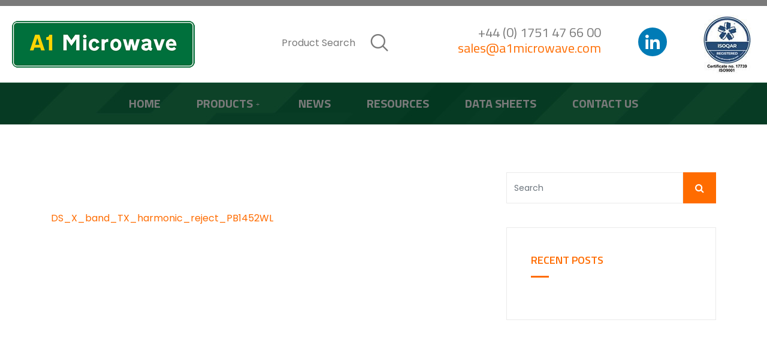

--- FILE ---
content_type: text/html; charset=UTF-8
request_url: https://a1microwave.com/ku-band-waveguide-tx/ds_x_band_tx_harmonic_reject_pb1452wl/
body_size: 74736
content:
<!DOCTYPE html>
<html lang="en-GB">
<head>
	<meta charset="UTF-8">
	<meta name="viewport" content="width=device-width, initial-scale=1.0"/>
		<title>DS_X_band_TX_harmonic_reject_PB1452WL &#8211; A1microwave</title>
<meta name='robots' content='max-image-preview:large' />
<link rel='dns-prefetch' href='//fonts.googleapis.com' />
<link rel="alternate" type="application/rss+xml" title="A1microwave &raquo; Feed" href="https://a1microwave.com/feed/" />
<link rel="alternate" type="application/rss+xml" title="A1microwave &raquo; Comments Feed" href="https://a1microwave.com/comments/feed/" />
<link rel="alternate" type="application/rss+xml" title="A1microwave &raquo; DS_X_band_TX_harmonic_reject_PB1452WL Comments Feed" href="https://a1microwave.com/ku-band-waveguide-tx/ds_x_band_tx_harmonic_reject_pb1452wl/feed/" />
<script type="text/javascript">
/* <![CDATA[ */
window._wpemojiSettings = {"baseUrl":"https:\/\/s.w.org\/images\/core\/emoji\/15.0.3\/72x72\/","ext":".png","svgUrl":"https:\/\/s.w.org\/images\/core\/emoji\/15.0.3\/svg\/","svgExt":".svg","source":{"concatemoji":"https:\/\/a1microwave.com\/wp-includes\/js\/wp-emoji-release.min.js?ver=6.6.1"}};
/*! This file is auto-generated */
!function(i,n){var o,s,e;function c(e){try{var t={supportTests:e,timestamp:(new Date).valueOf()};sessionStorage.setItem(o,JSON.stringify(t))}catch(e){}}function p(e,t,n){e.clearRect(0,0,e.canvas.width,e.canvas.height),e.fillText(t,0,0);var t=new Uint32Array(e.getImageData(0,0,e.canvas.width,e.canvas.height).data),r=(e.clearRect(0,0,e.canvas.width,e.canvas.height),e.fillText(n,0,0),new Uint32Array(e.getImageData(0,0,e.canvas.width,e.canvas.height).data));return t.every(function(e,t){return e===r[t]})}function u(e,t,n){switch(t){case"flag":return n(e,"\ud83c\udff3\ufe0f\u200d\u26a7\ufe0f","\ud83c\udff3\ufe0f\u200b\u26a7\ufe0f")?!1:!n(e,"\ud83c\uddfa\ud83c\uddf3","\ud83c\uddfa\u200b\ud83c\uddf3")&&!n(e,"\ud83c\udff4\udb40\udc67\udb40\udc62\udb40\udc65\udb40\udc6e\udb40\udc67\udb40\udc7f","\ud83c\udff4\u200b\udb40\udc67\u200b\udb40\udc62\u200b\udb40\udc65\u200b\udb40\udc6e\u200b\udb40\udc67\u200b\udb40\udc7f");case"emoji":return!n(e,"\ud83d\udc26\u200d\u2b1b","\ud83d\udc26\u200b\u2b1b")}return!1}function f(e,t,n){var r="undefined"!=typeof WorkerGlobalScope&&self instanceof WorkerGlobalScope?new OffscreenCanvas(300,150):i.createElement("canvas"),a=r.getContext("2d",{willReadFrequently:!0}),o=(a.textBaseline="top",a.font="600 32px Arial",{});return e.forEach(function(e){o[e]=t(a,e,n)}),o}function t(e){var t=i.createElement("script");t.src=e,t.defer=!0,i.head.appendChild(t)}"undefined"!=typeof Promise&&(o="wpEmojiSettingsSupports",s=["flag","emoji"],n.supports={everything:!0,everythingExceptFlag:!0},e=new Promise(function(e){i.addEventListener("DOMContentLoaded",e,{once:!0})}),new Promise(function(t){var n=function(){try{var e=JSON.parse(sessionStorage.getItem(o));if("object"==typeof e&&"number"==typeof e.timestamp&&(new Date).valueOf()<e.timestamp+604800&&"object"==typeof e.supportTests)return e.supportTests}catch(e){}return null}();if(!n){if("undefined"!=typeof Worker&&"undefined"!=typeof OffscreenCanvas&&"undefined"!=typeof URL&&URL.createObjectURL&&"undefined"!=typeof Blob)try{var e="postMessage("+f.toString()+"("+[JSON.stringify(s),u.toString(),p.toString()].join(",")+"));",r=new Blob([e],{type:"text/javascript"}),a=new Worker(URL.createObjectURL(r),{name:"wpTestEmojiSupports"});return void(a.onmessage=function(e){c(n=e.data),a.terminate(),t(n)})}catch(e){}c(n=f(s,u,p))}t(n)}).then(function(e){for(var t in e)n.supports[t]=e[t],n.supports.everything=n.supports.everything&&n.supports[t],"flag"!==t&&(n.supports.everythingExceptFlag=n.supports.everythingExceptFlag&&n.supports[t]);n.supports.everythingExceptFlag=n.supports.everythingExceptFlag&&!n.supports.flag,n.DOMReady=!1,n.readyCallback=function(){n.DOMReady=!0}}).then(function(){return e}).then(function(){var e;n.supports.everything||(n.readyCallback(),(e=n.source||{}).concatemoji?t(e.concatemoji):e.wpemoji&&e.twemoji&&(t(e.twemoji),t(e.wpemoji)))}))}((window,document),window._wpemojiSettings);
/* ]]> */
</script>
<link rel='stylesheet' id='elementor-frontend-css' href='https://a1microwave.com/wp-content/plugins/elementor/assets/css/frontend.min.css?ver=3.4.7' type='text/css' media='all' />
<link rel='stylesheet' id='elementor-post-17-css' href='https://a1microwave.com/wp-content/uploads/elementor/css/post-17.css?ver=1725266756' type='text/css' media='all' />
<link rel='stylesheet' id='font-awesome-5-all-css' href='https://a1microwave.com/wp-content/plugins/elementor/assets/lib/font-awesome/css/all.min.css?ver=3.4.7' type='text/css' media='all' />
<link rel='stylesheet' id='font-awesome-4-shim-css' href='https://a1microwave.com/wp-content/plugins/elementor/assets/lib/font-awesome/css/v4-shims.min.css?ver=3.4.7' type='text/css' media='all' />
<link rel='stylesheet' id='elementor-post-728-css' href='https://a1microwave.com/wp-content/uploads/elementor/css/post-728.css?ver=1725266756' type='text/css' media='all' />
<style id='wp-emoji-styles-inline-css' type='text/css'>

	img.wp-smiley, img.emoji {
		display: inline !important;
		border: none !important;
		box-shadow: none !important;
		height: 1em !important;
		width: 1em !important;
		margin: 0 0.07em !important;
		vertical-align: -0.1em !important;
		background: none !important;
		padding: 0 !important;
	}
</style>
<link rel='stylesheet' id='wp-block-library-css' href='https://a1microwave.com/wp-includes/css/dist/block-library/style.min.css?ver=6.6.1' type='text/css' media='all' />
<style id='wp-block-library-theme-inline-css' type='text/css'>
.wp-block-audio :where(figcaption){color:#555;font-size:13px;text-align:center}.is-dark-theme .wp-block-audio :where(figcaption){color:#ffffffa6}.wp-block-audio{margin:0 0 1em}.wp-block-code{border:1px solid #ccc;border-radius:4px;font-family:Menlo,Consolas,monaco,monospace;padding:.8em 1em}.wp-block-embed :where(figcaption){color:#555;font-size:13px;text-align:center}.is-dark-theme .wp-block-embed :where(figcaption){color:#ffffffa6}.wp-block-embed{margin:0 0 1em}.blocks-gallery-caption{color:#555;font-size:13px;text-align:center}.is-dark-theme .blocks-gallery-caption{color:#ffffffa6}:root :where(.wp-block-image figcaption){color:#555;font-size:13px;text-align:center}.is-dark-theme :root :where(.wp-block-image figcaption){color:#ffffffa6}.wp-block-image{margin:0 0 1em}.wp-block-pullquote{border-bottom:4px solid;border-top:4px solid;color:currentColor;margin-bottom:1.75em}.wp-block-pullquote cite,.wp-block-pullquote footer,.wp-block-pullquote__citation{color:currentColor;font-size:.8125em;font-style:normal;text-transform:uppercase}.wp-block-quote{border-left:.25em solid;margin:0 0 1.75em;padding-left:1em}.wp-block-quote cite,.wp-block-quote footer{color:currentColor;font-size:.8125em;font-style:normal;position:relative}.wp-block-quote.has-text-align-right{border-left:none;border-right:.25em solid;padding-left:0;padding-right:1em}.wp-block-quote.has-text-align-center{border:none;padding-left:0}.wp-block-quote.is-large,.wp-block-quote.is-style-large,.wp-block-quote.is-style-plain{border:none}.wp-block-search .wp-block-search__label{font-weight:700}.wp-block-search__button{border:1px solid #ccc;padding:.375em .625em}:where(.wp-block-group.has-background){padding:1.25em 2.375em}.wp-block-separator.has-css-opacity{opacity:.4}.wp-block-separator{border:none;border-bottom:2px solid;margin-left:auto;margin-right:auto}.wp-block-separator.has-alpha-channel-opacity{opacity:1}.wp-block-separator:not(.is-style-wide):not(.is-style-dots){width:100px}.wp-block-separator.has-background:not(.is-style-dots){border-bottom:none;height:1px}.wp-block-separator.has-background:not(.is-style-wide):not(.is-style-dots){height:2px}.wp-block-table{margin:0 0 1em}.wp-block-table td,.wp-block-table th{word-break:normal}.wp-block-table :where(figcaption){color:#555;font-size:13px;text-align:center}.is-dark-theme .wp-block-table :where(figcaption){color:#ffffffa6}.wp-block-video :where(figcaption){color:#555;font-size:13px;text-align:center}.is-dark-theme .wp-block-video :where(figcaption){color:#ffffffa6}.wp-block-video{margin:0 0 1em}:root :where(.wp-block-template-part.has-background){margin-bottom:0;margin-top:0;padding:1.25em 2.375em}
</style>
<style id='classic-theme-styles-inline-css' type='text/css'>
/*! This file is auto-generated */
.wp-block-button__link{color:#fff;background-color:#32373c;border-radius:9999px;box-shadow:none;text-decoration:none;padding:calc(.667em + 2px) calc(1.333em + 2px);font-size:1.125em}.wp-block-file__button{background:#32373c;color:#fff;text-decoration:none}
</style>
<style id='global-styles-inline-css' type='text/css'>
:root{--wp--preset--aspect-ratio--square: 1;--wp--preset--aspect-ratio--4-3: 4/3;--wp--preset--aspect-ratio--3-4: 3/4;--wp--preset--aspect-ratio--3-2: 3/2;--wp--preset--aspect-ratio--2-3: 2/3;--wp--preset--aspect-ratio--16-9: 16/9;--wp--preset--aspect-ratio--9-16: 9/16;--wp--preset--color--black: #000000;--wp--preset--color--cyan-bluish-gray: #abb8c3;--wp--preset--color--white: #ffffff;--wp--preset--color--pale-pink: #f78da7;--wp--preset--color--vivid-red: #cf2e2e;--wp--preset--color--luminous-vivid-orange: #ff6900;--wp--preset--color--luminous-vivid-amber: #fcb900;--wp--preset--color--light-green-cyan: #7bdcb5;--wp--preset--color--vivid-green-cyan: #00d084;--wp--preset--color--pale-cyan-blue: #8ed1fc;--wp--preset--color--vivid-cyan-blue: #0693e3;--wp--preset--color--vivid-purple: #9b51e0;--wp--preset--gradient--vivid-cyan-blue-to-vivid-purple: linear-gradient(135deg,rgba(6,147,227,1) 0%,rgb(155,81,224) 100%);--wp--preset--gradient--light-green-cyan-to-vivid-green-cyan: linear-gradient(135deg,rgb(122,220,180) 0%,rgb(0,208,130) 100%);--wp--preset--gradient--luminous-vivid-amber-to-luminous-vivid-orange: linear-gradient(135deg,rgba(252,185,0,1) 0%,rgba(255,105,0,1) 100%);--wp--preset--gradient--luminous-vivid-orange-to-vivid-red: linear-gradient(135deg,rgba(255,105,0,1) 0%,rgb(207,46,46) 100%);--wp--preset--gradient--very-light-gray-to-cyan-bluish-gray: linear-gradient(135deg,rgb(238,238,238) 0%,rgb(169,184,195) 100%);--wp--preset--gradient--cool-to-warm-spectrum: linear-gradient(135deg,rgb(74,234,220) 0%,rgb(151,120,209) 20%,rgb(207,42,186) 40%,rgb(238,44,130) 60%,rgb(251,105,98) 80%,rgb(254,248,76) 100%);--wp--preset--gradient--blush-light-purple: linear-gradient(135deg,rgb(255,206,236) 0%,rgb(152,150,240) 100%);--wp--preset--gradient--blush-bordeaux: linear-gradient(135deg,rgb(254,205,165) 0%,rgb(254,45,45) 50%,rgb(107,0,62) 100%);--wp--preset--gradient--luminous-dusk: linear-gradient(135deg,rgb(255,203,112) 0%,rgb(199,81,192) 50%,rgb(65,88,208) 100%);--wp--preset--gradient--pale-ocean: linear-gradient(135deg,rgb(255,245,203) 0%,rgb(182,227,212) 50%,rgb(51,167,181) 100%);--wp--preset--gradient--electric-grass: linear-gradient(135deg,rgb(202,248,128) 0%,rgb(113,206,126) 100%);--wp--preset--gradient--midnight: linear-gradient(135deg,rgb(2,3,129) 0%,rgb(40,116,252) 100%);--wp--preset--font-size--small: 13px;--wp--preset--font-size--medium: 20px;--wp--preset--font-size--large: 36px;--wp--preset--font-size--x-large: 42px;--wp--preset--spacing--20: 0.44rem;--wp--preset--spacing--30: 0.67rem;--wp--preset--spacing--40: 1rem;--wp--preset--spacing--50: 1.5rem;--wp--preset--spacing--60: 2.25rem;--wp--preset--spacing--70: 3.38rem;--wp--preset--spacing--80: 5.06rem;--wp--preset--shadow--natural: 6px 6px 9px rgba(0, 0, 0, 0.2);--wp--preset--shadow--deep: 12px 12px 50px rgba(0, 0, 0, 0.4);--wp--preset--shadow--sharp: 6px 6px 0px rgba(0, 0, 0, 0.2);--wp--preset--shadow--outlined: 6px 6px 0px -3px rgba(255, 255, 255, 1), 6px 6px rgba(0, 0, 0, 1);--wp--preset--shadow--crisp: 6px 6px 0px rgba(0, 0, 0, 1);}:where(.is-layout-flex){gap: 0.5em;}:where(.is-layout-grid){gap: 0.5em;}body .is-layout-flex{display: flex;}.is-layout-flex{flex-wrap: wrap;align-items: center;}.is-layout-flex > :is(*, div){margin: 0;}body .is-layout-grid{display: grid;}.is-layout-grid > :is(*, div){margin: 0;}:where(.wp-block-columns.is-layout-flex){gap: 2em;}:where(.wp-block-columns.is-layout-grid){gap: 2em;}:where(.wp-block-post-template.is-layout-flex){gap: 1.25em;}:where(.wp-block-post-template.is-layout-grid){gap: 1.25em;}.has-black-color{color: var(--wp--preset--color--black) !important;}.has-cyan-bluish-gray-color{color: var(--wp--preset--color--cyan-bluish-gray) !important;}.has-white-color{color: var(--wp--preset--color--white) !important;}.has-pale-pink-color{color: var(--wp--preset--color--pale-pink) !important;}.has-vivid-red-color{color: var(--wp--preset--color--vivid-red) !important;}.has-luminous-vivid-orange-color{color: var(--wp--preset--color--luminous-vivid-orange) !important;}.has-luminous-vivid-amber-color{color: var(--wp--preset--color--luminous-vivid-amber) !important;}.has-light-green-cyan-color{color: var(--wp--preset--color--light-green-cyan) !important;}.has-vivid-green-cyan-color{color: var(--wp--preset--color--vivid-green-cyan) !important;}.has-pale-cyan-blue-color{color: var(--wp--preset--color--pale-cyan-blue) !important;}.has-vivid-cyan-blue-color{color: var(--wp--preset--color--vivid-cyan-blue) !important;}.has-vivid-purple-color{color: var(--wp--preset--color--vivid-purple) !important;}.has-black-background-color{background-color: var(--wp--preset--color--black) !important;}.has-cyan-bluish-gray-background-color{background-color: var(--wp--preset--color--cyan-bluish-gray) !important;}.has-white-background-color{background-color: var(--wp--preset--color--white) !important;}.has-pale-pink-background-color{background-color: var(--wp--preset--color--pale-pink) !important;}.has-vivid-red-background-color{background-color: var(--wp--preset--color--vivid-red) !important;}.has-luminous-vivid-orange-background-color{background-color: var(--wp--preset--color--luminous-vivid-orange) !important;}.has-luminous-vivid-amber-background-color{background-color: var(--wp--preset--color--luminous-vivid-amber) !important;}.has-light-green-cyan-background-color{background-color: var(--wp--preset--color--light-green-cyan) !important;}.has-vivid-green-cyan-background-color{background-color: var(--wp--preset--color--vivid-green-cyan) !important;}.has-pale-cyan-blue-background-color{background-color: var(--wp--preset--color--pale-cyan-blue) !important;}.has-vivid-cyan-blue-background-color{background-color: var(--wp--preset--color--vivid-cyan-blue) !important;}.has-vivid-purple-background-color{background-color: var(--wp--preset--color--vivid-purple) !important;}.has-black-border-color{border-color: var(--wp--preset--color--black) !important;}.has-cyan-bluish-gray-border-color{border-color: var(--wp--preset--color--cyan-bluish-gray) !important;}.has-white-border-color{border-color: var(--wp--preset--color--white) !important;}.has-pale-pink-border-color{border-color: var(--wp--preset--color--pale-pink) !important;}.has-vivid-red-border-color{border-color: var(--wp--preset--color--vivid-red) !important;}.has-luminous-vivid-orange-border-color{border-color: var(--wp--preset--color--luminous-vivid-orange) !important;}.has-luminous-vivid-amber-border-color{border-color: var(--wp--preset--color--luminous-vivid-amber) !important;}.has-light-green-cyan-border-color{border-color: var(--wp--preset--color--light-green-cyan) !important;}.has-vivid-green-cyan-border-color{border-color: var(--wp--preset--color--vivid-green-cyan) !important;}.has-pale-cyan-blue-border-color{border-color: var(--wp--preset--color--pale-cyan-blue) !important;}.has-vivid-cyan-blue-border-color{border-color: var(--wp--preset--color--vivid-cyan-blue) !important;}.has-vivid-purple-border-color{border-color: var(--wp--preset--color--vivid-purple) !important;}.has-vivid-cyan-blue-to-vivid-purple-gradient-background{background: var(--wp--preset--gradient--vivid-cyan-blue-to-vivid-purple) !important;}.has-light-green-cyan-to-vivid-green-cyan-gradient-background{background: var(--wp--preset--gradient--light-green-cyan-to-vivid-green-cyan) !important;}.has-luminous-vivid-amber-to-luminous-vivid-orange-gradient-background{background: var(--wp--preset--gradient--luminous-vivid-amber-to-luminous-vivid-orange) !important;}.has-luminous-vivid-orange-to-vivid-red-gradient-background{background: var(--wp--preset--gradient--luminous-vivid-orange-to-vivid-red) !important;}.has-very-light-gray-to-cyan-bluish-gray-gradient-background{background: var(--wp--preset--gradient--very-light-gray-to-cyan-bluish-gray) !important;}.has-cool-to-warm-spectrum-gradient-background{background: var(--wp--preset--gradient--cool-to-warm-spectrum) !important;}.has-blush-light-purple-gradient-background{background: var(--wp--preset--gradient--blush-light-purple) !important;}.has-blush-bordeaux-gradient-background{background: var(--wp--preset--gradient--blush-bordeaux) !important;}.has-luminous-dusk-gradient-background{background: var(--wp--preset--gradient--luminous-dusk) !important;}.has-pale-ocean-gradient-background{background: var(--wp--preset--gradient--pale-ocean) !important;}.has-electric-grass-gradient-background{background: var(--wp--preset--gradient--electric-grass) !important;}.has-midnight-gradient-background{background: var(--wp--preset--gradient--midnight) !important;}.has-small-font-size{font-size: var(--wp--preset--font-size--small) !important;}.has-medium-font-size{font-size: var(--wp--preset--font-size--medium) !important;}.has-large-font-size{font-size: var(--wp--preset--font-size--large) !important;}.has-x-large-font-size{font-size: var(--wp--preset--font-size--x-large) !important;}
:where(.wp-block-post-template.is-layout-flex){gap: 1.25em;}:where(.wp-block-post-template.is-layout-grid){gap: 1.25em;}
:where(.wp-block-columns.is-layout-flex){gap: 2em;}:where(.wp-block-columns.is-layout-grid){gap: 2em;}
:root :where(.wp-block-pullquote){font-size: 1.5em;line-height: 1.6;}
</style>
<link rel='stylesheet' id='rs-plugin-settings-css' href='https://a1microwave.com/wp-content/plugins/revslider/public/assets/css/rs6.css?ver=6.4.11' type='text/css' media='all' />
<style id='rs-plugin-settings-inline-css' type='text/css'>
#rs-demo-id {}
</style>
<link rel='stylesheet' id='e036f32a9-css' href='https://a1microwave.com/wp-content/uploads/essential-addons-elementor/734e5f942.min.css?ver=1768657325' type='text/css' media='all' />
<link rel='stylesheet' id='parent-style-css' href='https://a1microwave.com/wp-content/themes/konstruksy/style.css?ver=6.6.1' type='text/css' media='all' />
<link rel='stylesheet' id='elementor-icons-ekiticons-css' href='https://a1microwave.com/wp-content/plugins/elementskit-lite/modules/elementskit-icon-pack/assets/css/ekiticons.css?ver=2.4.0' type='text/css' media='all' />
<link rel='stylesheet' id='elementskit-parallax-style-css' href='https://a1microwave.com/wp-content/plugins/konstruksy-essential/modules/parallax/assets/css/style.css?ver=1.1' type='text/css' media='all' />
<link rel='stylesheet' id='konstruksy-fonts-css' href='https://fonts.googleapis.com/css?family=Rubik%3A300%2C400%2C500%2C700%2C900%26display%3Dswap%7CMerriweather%3A300%2C300i%2C400%2C700%2C900%26display%3Dswap%7CPoppins%3A100%2C200%2C300%2C400%2C500%2C700%2C800&#038;ver=1.1' type='text/css' media='all' />
<link rel='stylesheet' id='bootstrap-css' href='https://a1microwave.com/wp-content/themes/konstruksy/assets/css/bootstrap.min.css?ver=1.1' type='text/css' media='all' />
<link rel='stylesheet' id='font-awesome-css' href='https://a1microwave.com/wp-content/plugins/elementor/assets/lib/font-awesome/css/font-awesome.min.css?ver=4.7.0' type='text/css' media='all' />
<link rel='stylesheet' id='owl-carousel-css' href='https://a1microwave.com/wp-content/themes/konstruksy/assets/css/owl.carousel.min.css?ver=1.1' type='text/css' media='all' />
<link rel='stylesheet' id='OverlayScrollbars-css' href='https://a1microwave.com/wp-content/themes/konstruksy/assets/css/OverlayScrollbars.min.css?ver=1.1' type='text/css' media='all' />
<link rel='stylesheet' id='owl-theme-default-css' href='https://a1microwave.com/wp-content/themes/konstruksy/assets/css/owl.theme.default.min.css?ver=1.1' type='text/css' media='all' />
<link rel='stylesheet' id='konstruksy-wocommerce-custom-css' href='https://a1microwave.com/wp-content/themes/konstruksy/assets/css/woocommerce.css?ver=1.1' type='text/css' media='all' />
<link rel='stylesheet' id='konstruksy-blog-css' href='https://a1microwave.com/wp-content/themes/konstruksy/assets/css/blog.css?ver=1.1' type='text/css' media='all' />
<link rel='stylesheet' id='konstruksy-gutenberg-custom-css' href='https://a1microwave.com/wp-content/themes/konstruksy/assets/css/gutenberg-custom.css?ver=1.1' type='text/css' media='all' />
<link rel='stylesheet' id='konstruksy-master-css' href='https://a1microwave.com/wp-content/themes/konstruksy/assets/css/master.css?ver=1.1' type='text/css' media='all' />
<link rel='stylesheet' id='ekit-widget-styles-css' href='https://a1microwave.com/wp-content/plugins/elementskit-lite/widgets/init/assets/css/widget-styles.css?ver=2.4.0' type='text/css' media='all' />
<link rel='stylesheet' id='ekit-responsive-css' href='https://a1microwave.com/wp-content/plugins/elementskit-lite/widgets/init/assets/css/responsive.css?ver=2.4.0' type='text/css' media='all' />
<link rel='stylesheet' id='google-fonts-1-css' href='https://fonts.googleapis.com/css?family=Titillium+Web%3A100%2C100italic%2C200%2C200italic%2C300%2C300italic%2C400%2C400italic%2C500%2C500italic%2C600%2C600italic%2C700%2C700italic%2C800%2C800italic%2C900%2C900italic%7CPoppins%3A100%2C100italic%2C200%2C200italic%2C300%2C300italic%2C400%2C400italic%2C500%2C500italic%2C600%2C600italic%2C700%2C700italic%2C800%2C800italic%2C900%2C900italic&#038;display=auto&#038;ver=6.6.1' type='text/css' media='all' />
<script type="text/javascript" src="https://a1microwave.com/wp-content/plugins/elementor/assets/lib/font-awesome/js/v4-shims.min.js?ver=3.4.7" id="font-awesome-4-shim-js"></script>
<script type="text/javascript" src="https://a1microwave.com/wp-includes/js/jquery/jquery.min.js?ver=3.7.1" id="jquery-core-js"></script>
<script type="text/javascript" src="https://a1microwave.com/wp-includes/js/jquery/jquery-migrate.min.js?ver=3.4.1" id="jquery-migrate-js"></script>
<script type="text/javascript" src="https://a1microwave.com/wp-content/plugins/revslider/public/assets/js/rbtools.min.js?ver=6.4.8" id="tp-tools-js"></script>
<script type="text/javascript" src="https://a1microwave.com/wp-content/plugins/revslider/public/assets/js/rs6.min.js?ver=6.4.11" id="revmin-js"></script>
<script type="text/javascript" src="https://a1microwave.com/wp-content/plugins/konstruksy-essential/modules/parallax/assets/js/jarallax.js?ver=1.1" id="jarallax-js"></script>
<link rel="https://api.w.org/" href="https://a1microwave.com/wp-json/" /><link rel="alternate" title="JSON" type="application/json" href="https://a1microwave.com/wp-json/wp/v2/media/4419" /><link rel="EditURI" type="application/rsd+xml" title="RSD" href="https://a1microwave.com/xmlrpc.php?rsd" />
<meta name="generator" content="WordPress 6.6.1" />
<link rel='shortlink' href='https://a1microwave.com/?p=4419' />
<link rel="alternate" title="oEmbed (JSON)" type="application/json+oembed" href="https://a1microwave.com/wp-json/oembed/1.0/embed?url=https%3A%2F%2Fa1microwave.com%2Fku-band-waveguide-tx%2Fds_x_band_tx_harmonic_reject_pb1452wl%2F" />
<link rel="alternate" title="oEmbed (XML)" type="text/xml+oembed" href="https://a1microwave.com/wp-json/oembed/1.0/embed?url=https%3A%2F%2Fa1microwave.com%2Fku-band-waveguide-tx%2Fds_x_band_tx_harmonic_reject_pb1452wl%2F&#038;format=xml" />

		<!-- GA Google Analytics @ https://m0n.co/ga -->
		<script async src="https://www.googletagmanager.com/gtag/js?id=G-K2F2MWQ95B"></script>
		<script>
			window.dataLayer = window.dataLayer || [];
			function gtag(){dataLayer.push(arguments);}
			gtag('js', new Date());
			gtag('config', 'G-K2F2MWQ95B');
		</script>

	
			<script type="text/javascript">
				var elementskit_section_parallax_data = {};
				var elementskit_module_parallax_url = "https://a1microwave.com/wp-content/plugins/konstruksy-essential/modules/parallax/"
			</script>
		<meta name="generator" content="Powered by Slider Revolution 6.4.11 - responsive, Mobile-Friendly Slider Plugin for WordPress with comfortable drag and drop interface." />
<link rel="icon" href="https://a1microwave.com/wp-content/uploads/2022/04/cropped-a1-favicon-32x32.jpg" sizes="32x32" />
<link rel="icon" href="https://a1microwave.com/wp-content/uploads/2022/04/cropped-a1-favicon-192x192.jpg" sizes="192x192" />
<link rel="apple-touch-icon" href="https://a1microwave.com/wp-content/uploads/2022/04/cropped-a1-favicon-180x180.jpg" />
<meta name="msapplication-TileImage" content="https://a1microwave.com/wp-content/uploads/2022/04/cropped-a1-favicon-270x270.jpg" />
<script type="text/javascript">function setREVStartSize(e){
			//window.requestAnimationFrame(function() {				 
				window.RSIW = window.RSIW===undefined ? window.innerWidth : window.RSIW;	
				window.RSIH = window.RSIH===undefined ? window.innerHeight : window.RSIH;	
				try {								
					var pw = document.getElementById(e.c).parentNode.offsetWidth,
						newh;
					pw = pw===0 || isNaN(pw) ? window.RSIW : pw;
					e.tabw = e.tabw===undefined ? 0 : parseInt(e.tabw);
					e.thumbw = e.thumbw===undefined ? 0 : parseInt(e.thumbw);
					e.tabh = e.tabh===undefined ? 0 : parseInt(e.tabh);
					e.thumbh = e.thumbh===undefined ? 0 : parseInt(e.thumbh);
					e.tabhide = e.tabhide===undefined ? 0 : parseInt(e.tabhide);
					e.thumbhide = e.thumbhide===undefined ? 0 : parseInt(e.thumbhide);
					e.mh = e.mh===undefined || e.mh=="" || e.mh==="auto" ? 0 : parseInt(e.mh,0);		
					if(e.layout==="fullscreen" || e.l==="fullscreen") 						
						newh = Math.max(e.mh,window.RSIH);					
					else{					
						e.gw = Array.isArray(e.gw) ? e.gw : [e.gw];
						for (var i in e.rl) if (e.gw[i]===undefined || e.gw[i]===0) e.gw[i] = e.gw[i-1];					
						e.gh = e.el===undefined || e.el==="" || (Array.isArray(e.el) && e.el.length==0)? e.gh : e.el;
						e.gh = Array.isArray(e.gh) ? e.gh : [e.gh];
						for (var i in e.rl) if (e.gh[i]===undefined || e.gh[i]===0) e.gh[i] = e.gh[i-1];
											
						var nl = new Array(e.rl.length),
							ix = 0,						
							sl;					
						e.tabw = e.tabhide>=pw ? 0 : e.tabw;
						e.thumbw = e.thumbhide>=pw ? 0 : e.thumbw;
						e.tabh = e.tabhide>=pw ? 0 : e.tabh;
						e.thumbh = e.thumbhide>=pw ? 0 : e.thumbh;					
						for (var i in e.rl) nl[i] = e.rl[i]<window.RSIW ? 0 : e.rl[i];
						sl = nl[0];									
						for (var i in nl) if (sl>nl[i] && nl[i]>0) { sl = nl[i]; ix=i;}															
						var m = pw>(e.gw[ix]+e.tabw+e.thumbw) ? 1 : (pw-(e.tabw+e.thumbw)) / (e.gw[ix]);					
						newh =  (e.gh[ix] * m) + (e.tabh + e.thumbh);
					}				
					if(window.rs_init_css===undefined) window.rs_init_css = document.head.appendChild(document.createElement("style"));					
					document.getElementById(e.c).height = newh+"px";
					window.rs_init_css.innerHTML += "#"+e.c+"_wrapper { height: "+newh+"px }";				
				} catch(e){
					console.log("Failure at Presize of Slider:" + e)
				}					   
			//});
		  };</script>
</head>
<body class="attachment attachment-template-default attachmentid-4419 attachment-pdf sidebar-active elementor-default elementor-kit-10">
<div class="ekit-template-content-markup ekit-template-content-header ekit-template-content-theme-support">
		<div data-elementor-type="wp-post" data-elementor-id="17" class="elementor elementor-17" data-elementor-settings="[]">
							<div class="elementor-section-wrap">
							<section class="elementor-section elementor-top-section elementor-element elementor-element-2890789 elementor-section-full_width elementor-section-height-default elementor-section-height-default" data-id="2890789" data-element_type="section" data-settings="{&quot;background_background&quot;:&quot;classic&quot;}">
						<div class="elementor-container elementor-column-gap-default">
					<div class="elementor-column elementor-col-33 elementor-top-column elementor-element elementor-element-dc72c12" data-id="dc72c12" data-element_type="column" data-settings="{&quot;background_background&quot;:&quot;classic&quot;}">
			<div class="elementor-widget-wrap elementor-element-populated">
								<div class="elementor-element elementor-element-dab9286 elementor-widget elementor-widget-image" data-id="dab9286" data-element_type="widget" data-widget_type="image.default">
				<div class="elementor-widget-container">
																<a href="/">
							<img width="305" height="78" src="https://a1microwave.com/wp-content/uploads/2021/02/a1microwave-logo.png" class="attachment-large size-large" alt="" srcset="https://a1microwave.com/wp-content/uploads/2021/02/a1microwave-logo.png 305w, https://a1microwave.com/wp-content/uploads/2021/02/a1microwave-logo-300x78.png 300w" sizes="(max-width: 305px) 100vw, 305px" />								</a>
															</div>
				</div>
					</div>
		</div>
				<div class="elementor-column elementor-col-33 elementor-top-column elementor-element elementor-element-d8ccacb" data-id="d8ccacb" data-element_type="column" data-settings="{&quot;background_background&quot;:&quot;classic&quot;}">
			<div class="elementor-widget-wrap elementor-element-populated">
								<div class="elementor-element elementor-element-a91f223 elementor-widget__width-initial elementor-widget elementor-widget-heading" data-id="a91f223" data-element_type="widget" data-widget_type="heading.default">
				<div class="elementor-widget-container">
			<div class="elementor-heading-title elementor-size-default">Product Search</div>		</div>
				</div>
				<div class="elementor-element elementor-element-0c1169e elementor-widget__width-initial elementor-widget elementor-widget-elementskit-header-search" data-id="0c1169e" data-element_type="widget" data-widget_type="elementskit-header-search.default">
				<div class="elementor-widget-container">
			<div class="ekit-wid-con" >        <a href="#ekit_modal-popup-0c1169e" class="ekit_navsearch-button ekit-modal-popup">
            <i aria-hidden="true" class="icon icon-search11"></i>        </a>
        <!-- language switcher strart -->
        <!-- xs modal -->
        <div class="zoom-anim-dialog mfp-hide ekit_modal-searchPanel" id="ekit_modal-popup-0c1169e">
            <div class="ekit-search-panel">
            <!-- Polylang search - thanks to Alain Melsens -->
                <form role="search" method="get" class="ekit-search-group" action="https://a1microwave.com/">
                    <input type="search" class="ekit_search-field" placeholder="Search..." value="" name="s" />
                    <button type="submit" class="ekit_search-button">
                        <i aria-hidden="true" class="icon icon-search11"></i>                    </button>
                </form>
            </div>
        </div><!-- End xs modal -->
        <!-- end language switcher strart -->
        </div>		</div>
				</div>
					</div>
		</div>
				<div class="elementor-column elementor-col-33 elementor-top-column elementor-element elementor-element-b7e90f2" data-id="b7e90f2" data-element_type="column" data-settings="{&quot;background_background&quot;:&quot;classic&quot;}">
			<div class="elementor-widget-wrap elementor-element-populated">
								<section class="elementor-section elementor-inner-section elementor-element elementor-element-dc1ffb0 elementor-section-full_width elementor-section-height-default elementor-section-height-default" data-id="dc1ffb0" data-element_type="section">
						<div class="elementor-container elementor-column-gap-default">
					<div class="elementor-column elementor-col-33 elementor-inner-column elementor-element elementor-element-b5c1d5b" data-id="b5c1d5b" data-element_type="column">
			<div class="elementor-widget-wrap elementor-element-populated">
								<div class="elementor-element elementor-element-bf8c3fa elementor-widget elementor-widget-text-editor" data-id="bf8c3fa" data-element_type="widget" data-widget_type="text-editor.default">
				<div class="elementor-widget-container">
							<p>+44 (0) 1751 47 66 00<br /><a href="mailto:sales@a1microwave.com">sales@a1microwave.com</a></p>						</div>
				</div>
					</div>
		</div>
				<div class="elementor-column elementor-col-33 elementor-inner-column elementor-element elementor-element-87169f1" data-id="87169f1" data-element_type="column">
			<div class="elementor-widget-wrap elementor-element-populated">
								<div class="elementor-element elementor-element-1cc04c4 elementor-view-stacked elementor-shape-circle elementor-widget elementor-widget-icon" data-id="1cc04c4" data-element_type="widget" data-widget_type="icon.default">
				<div class="elementor-widget-container">
					<div class="elementor-icon-wrapper">
			<a class="elementor-icon" href="https://www.linkedin.com/company/a1-microwave-ltd-and-jmd-technologies" target="_blank">
			<i aria-hidden="true" class="icon icon-linkedin"></i>			</a>
		</div>
				</div>
				</div>
					</div>
		</div>
				<div class="elementor-column elementor-col-33 elementor-inner-column elementor-element elementor-element-8740383" data-id="8740383" data-element_type="column">
			<div class="elementor-widget-wrap elementor-element-populated">
								<div class="elementor-element elementor-element-d0034c9 elementor-widget elementor-widget-image" data-id="d0034c9" data-element_type="widget" data-widget_type="image.default">
				<div class="elementor-widget-container">
															<img width="89" height="98" src="https://a1microwave.com/wp-content/uploads/2021/02/isoquar.png" class="attachment-large size-large" alt="" />															</div>
				</div>
					</div>
		</div>
							</div>
		</section>
					</div>
		</div>
							</div>
		</section>
				<section class="elementor-section elementor-top-section elementor-element elementor-element-571b4fb elementor-section-full_width elementor-section-height-default elementor-section-height-default" data-id="571b4fb" data-element_type="section" data-settings="{&quot;ekit_sticky&quot;:&quot;top&quot;,&quot;background_background&quot;:&quot;classic&quot;,&quot;ekit_sticky_on&quot;:[&quot;desktop&quot;,&quot;tablet&quot;,&quot;mobile&quot;],&quot;ekit_sticky_offset&quot;:{&quot;unit&quot;:&quot;px&quot;,&quot;size&quot;:0,&quot;sizes&quot;:[]},&quot;ekit_sticky_effect_offset&quot;:{&quot;unit&quot;:&quot;px&quot;,&quot;size&quot;:0,&quot;sizes&quot;:[]}}">
						<div class="elementor-container elementor-column-gap-default">
					<div class="elementor-column elementor-col-100 elementor-top-column elementor-element elementor-element-72d3901" data-id="72d3901" data-element_type="column" data-settings="{&quot;background_background&quot;:&quot;classic&quot;}">
			<div class="elementor-widget-wrap elementor-element-populated">
								<div class="elementor-element elementor-element-fd016a4 elementor-widget elementor-widget-ekit-nav-menu" data-id="fd016a4" data-element_type="widget" data-widget_type="ekit-nav-menu.default">
				<div class="elementor-widget-container">
			<div class="ekit-wid-con ekit_menu_responsive_tablet" data-hamburger-icon="" data-hamburger-icon-type="icon" data-responsive-breakpoint="1024">            <button class="elementskit-menu-hamburger elementskit-menu-toggler">
                                    <span class="elementskit-menu-hamburger-icon"></span><span class="elementskit-menu-hamburger-icon"></span><span class="elementskit-menu-hamburger-icon"></span>
                            </button>
            <div id="ekit-megamenu-primary-menu" class="elementskit-menu-container elementskit-menu-offcanvas-elements elementskit-navbar-nav-default elementskit_plus_icon ekit-nav-menu-one-page-no"><ul id="menu-primary-menu" class="elementskit-navbar-nav elementskit-menu-po-center submenu-click-on-icon"><li id="menu-item-1255" class="menu-item menu-item-type-custom menu-item-object-custom menu-item-1255 nav-item elementskit-mobile-builder-content" data-vertical-menu=750px><a href="/" class="ekit-menu-nav-link">HOME</a></li>
<li id="menu-item-46" class="menu-item menu-item-type-custom menu-item-object-custom menu-item-46 nav-item elementskit-dropdown-has relative_position elementskit-dropdown-menu-default_width elementskit-megamenu-has elementskit-mobile-builder-content" data-vertical-menu=750px><a href="#" class="ekit-menu-nav-link">PRODUCTS<i class="icon icon-down-arrow1 elementskit-submenu-indicator"></i></a><ul class="elementskit-megamenu-panel">		<div data-elementor-type="wp-post" data-elementor-id="2321" class="elementor elementor-2321" data-elementor-settings="[]">
							<div class="elementor-section-wrap">
							<section class="elementor-section elementor-top-section elementor-element elementor-element-4ce4cd9 elementor-section-boxed elementor-section-height-default elementor-section-height-default" data-id="4ce4cd9" data-element_type="section" data-settings="{&quot;background_background&quot;:&quot;classic&quot;}">
						<div class="elementor-container elementor-column-gap-no">
					<div class="elementor-column elementor-col-50 elementor-top-column elementor-element elementor-element-73c3675" data-id="73c3675" data-element_type="column" data-settings="{&quot;background_background&quot;:&quot;classic&quot;}">
			<div class="elementor-widget-wrap elementor-element-populated">
								<div class="elementor-element elementor-element-58634f2 elementor-align-center elementor-widget elementor-widget-button" data-id="58634f2" data-element_type="widget" data-widget_type="button.default">
				<div class="elementor-widget-container">
					<div class="elementor-button-wrapper">
			<a href="#" class="elementor-button-link elementor-button elementor-size-sm" role="button">
						<span class="elementor-button-content-wrapper">
						<span class="elementor-button-icon elementor-align-icon-left">
				<i aria-hidden="true" class="icon icon-filter"></i>			</span>
						<span class="elementor-button-text">Filters</span>
		</span>
					</a>
		</div>
				</div>
				</div>
				<section class="elementor-section elementor-inner-section elementor-element elementor-element-d4cc3e2 elementor-section-boxed elementor-section-height-default elementor-section-height-default" data-id="d4cc3e2" data-element_type="section" data-settings="{&quot;background_background&quot;:&quot;classic&quot;}">
						<div class="elementor-container elementor-column-gap-no">
					<div class="elementor-column elementor-col-50 elementor-inner-column elementor-element elementor-element-1819d39" data-id="1819d39" data-element_type="column">
			<div class="elementor-widget-wrap elementor-element-populated">
								<div class="elementor-element elementor-element-342a573 elementor-align-justify elementor-widget elementor-widget-button" data-id="342a573" data-element_type="widget" data-widget_type="button.default">
				<div class="elementor-widget-container">
					<div class="elementor-button-wrapper">
			<a href="/c-band-satcom/" class="elementor-button-link elementor-button elementor-size-xs" role="button">
						<span class="elementor-button-content-wrapper">
						<span class="elementor-button-text">C-Band Satcom</span>
		</span>
					</a>
		</div>
				</div>
				</div>
					</div>
		</div>
				<div class="elementor-column elementor-col-50 elementor-inner-column elementor-element elementor-element-3b9a4fe" data-id="3b9a4fe" data-element_type="column">
			<div class="elementor-widget-wrap elementor-element-populated">
								<div class="elementor-element elementor-element-adfbb90 elementor-align-justify elementor-widget elementor-widget-button" data-id="adfbb90" data-element_type="widget" data-widget_type="button.default">
				<div class="elementor-widget-container">
					<div class="elementor-button-wrapper">
			<a href="#" class="elementor-button-link elementor-button elementor-size-xs" role="button">
						<span class="elementor-button-content-wrapper">
						<span class="elementor-button-text">X-Band Satcom</span>
		</span>
					</a>
		</div>
				</div>
				</div>
					</div>
		</div>
							</div>
		</section>
				<section class="elementor-section elementor-inner-section elementor-element elementor-element-c1b2e39 elementor-section-boxed elementor-section-height-default elementor-section-height-default" data-id="c1b2e39" data-element_type="section" data-settings="{&quot;background_background&quot;:&quot;classic&quot;}">
						<div class="elementor-container elementor-column-gap-default">
					<div class="elementor-column elementor-col-50 elementor-inner-column elementor-element elementor-element-bc5b98e" data-id="bc5b98e" data-element_type="column">
			<div class="elementor-widget-wrap elementor-element-populated">
								<div class="elementor-element elementor-element-1890d6c elementor-align-justify elementor-widget elementor-widget-button" data-id="1890d6c" data-element_type="widget" data-widget_type="button.default">
				<div class="elementor-widget-container">
					<div class="elementor-button-wrapper">
			<a href="/c-band-waveguide-tx/" class="elementor-button-link elementor-button elementor-size-xs" role="button">
						<span class="elementor-button-content-wrapper">
						<span class="elementor-button-text">Waveguide Tx</span>
		</span>
					</a>
		</div>
				</div>
				</div>
				<div class="elementor-element elementor-element-9fae015 elementor-align-justify elementor-widget elementor-widget-button" data-id="9fae015" data-element_type="widget" data-widget_type="button.default">
				<div class="elementor-widget-container">
					<div class="elementor-button-wrapper">
			<a href="/c-band-waveguide-rx/" class="elementor-button-link elementor-button elementor-size-xs" role="button">
						<span class="elementor-button-content-wrapper">
						<span class="elementor-button-text">Waveguide Rx</span>
		</span>
					</a>
		</div>
				</div>
				</div>
				<div class="elementor-element elementor-element-c20d7f4 elementor-align-justify elementor-widget elementor-widget-button" data-id="c20d7f4" data-element_type="widget" data-widget_type="button.default">
				<div class="elementor-widget-container">
					<div class="elementor-button-wrapper">
			<a href="/c-band-coaxial-tx/" class="elementor-button-link elementor-button elementor-size-xs" role="button">
						<span class="elementor-button-content-wrapper">
						<span class="elementor-button-text">Coaxial Tx</span>
		</span>
					</a>
		</div>
				</div>
				</div>
				<div class="elementor-element elementor-element-ec7efb0 elementor-align-justify elementor-widget elementor-widget-button" data-id="ec7efb0" data-element_type="widget" data-widget_type="button.default">
				<div class="elementor-widget-container">
					<div class="elementor-button-wrapper">
			<a href="/c-band-coaxial-rx/" class="elementor-button-link elementor-button elementor-size-xs" role="button">
						<span class="elementor-button-content-wrapper">
						<span class="elementor-button-text">Coaxial Rx</span>
		</span>
					</a>
		</div>
				</div>
				</div>
					</div>
		</div>
				<div class="elementor-column elementor-col-50 elementor-inner-column elementor-element elementor-element-eaa83c9" data-id="eaa83c9" data-element_type="column">
			<div class="elementor-widget-wrap elementor-element-populated">
								<div class="elementor-element elementor-element-fd3c1ac elementor-align-justify elementor-widget elementor-widget-button" data-id="fd3c1ac" data-element_type="widget" data-widget_type="button.default">
				<div class="elementor-widget-container">
					<div class="elementor-button-wrapper">
			<a href="/x-band-waveguide-tx/" class="elementor-button-link elementor-button elementor-size-xs" role="button">
						<span class="elementor-button-content-wrapper">
						<span class="elementor-button-text">Waveguide Tx</span>
		</span>
					</a>
		</div>
				</div>
				</div>
				<div class="elementor-element elementor-element-d6dffbc elementor-align-justify elementor-widget elementor-widget-button" data-id="d6dffbc" data-element_type="widget" data-widget_type="button.default">
				<div class="elementor-widget-container">
					<div class="elementor-button-wrapper">
			<a href="/x-band-waveguide-rx/" class="elementor-button-link elementor-button elementor-size-xs" role="button">
						<span class="elementor-button-content-wrapper">
						<span class="elementor-button-text">Waveguide Rx</span>
		</span>
					</a>
		</div>
				</div>
				</div>
				<div class="elementor-element elementor-element-1ceb49d elementor-align-justify elementor-widget elementor-widget-button" data-id="1ceb49d" data-element_type="widget" data-widget_type="button.default">
				<div class="elementor-widget-container">
					<div class="elementor-button-wrapper">
			<a href="/x-band-coaxial-tx/" class="elementor-button-link elementor-button elementor-size-xs" role="button">
						<span class="elementor-button-content-wrapper">
						<span class="elementor-button-text">Coaxial Tx</span>
		</span>
					</a>
		</div>
				</div>
				</div>
				<div class="elementor-element elementor-element-ba95054 elementor-align-justify elementor-widget elementor-widget-button" data-id="ba95054" data-element_type="widget" data-widget_type="button.default">
				<div class="elementor-widget-container">
					<div class="elementor-button-wrapper">
			<a href="/x-band-coaxial-rx/" class="elementor-button-link elementor-button elementor-size-xs" role="button">
						<span class="elementor-button-content-wrapper">
						<span class="elementor-button-text">Coaxial Rx</span>
		</span>
					</a>
		</div>
				</div>
				</div>
					</div>
		</div>
							</div>
		</section>
				<section class="elementor-section elementor-inner-section elementor-element elementor-element-a807514 elementor-section-boxed elementor-section-height-default elementor-section-height-default" data-id="a807514" data-element_type="section" data-settings="{&quot;background_background&quot;:&quot;classic&quot;}">
						<div class="elementor-container elementor-column-gap-no">
					<div class="elementor-column elementor-col-50 elementor-inner-column elementor-element elementor-element-157ddc2" data-id="157ddc2" data-element_type="column">
			<div class="elementor-widget-wrap elementor-element-populated">
								<div class="elementor-element elementor-element-ad44262 elementor-align-justify elementor-widget elementor-widget-button" data-id="ad44262" data-element_type="widget" data-widget_type="button.default">
				<div class="elementor-widget-container">
					<div class="elementor-button-wrapper">
			<a href="#" class="elementor-button-link elementor-button elementor-size-xs" role="button">
						<span class="elementor-button-content-wrapper">
						<span class="elementor-button-text">Ku-Band Satcom</span>
		</span>
					</a>
		</div>
				</div>
				</div>
					</div>
		</div>
				<div class="elementor-column elementor-col-50 elementor-inner-column elementor-element elementor-element-56695dd" data-id="56695dd" data-element_type="column">
			<div class="elementor-widget-wrap elementor-element-populated">
								<div class="elementor-element elementor-element-ee09bc2 elementor-align-justify elementor-widget elementor-widget-button" data-id="ee09bc2" data-element_type="widget" data-widget_type="button.default">
				<div class="elementor-widget-container">
					<div class="elementor-button-wrapper">
			<a href="#" class="elementor-button-link elementor-button elementor-size-xs" role="button">
						<span class="elementor-button-content-wrapper">
						<span class="elementor-button-text">K & Ka-Band Satcom</span>
		</span>
					</a>
		</div>
				</div>
				</div>
					</div>
		</div>
							</div>
		</section>
				<section class="elementor-section elementor-inner-section elementor-element elementor-element-22af777 elementor-section-boxed elementor-section-height-default elementor-section-height-default" data-id="22af777" data-element_type="section" data-settings="{&quot;background_background&quot;:&quot;classic&quot;}">
						<div class="elementor-container elementor-column-gap-default">
					<div class="elementor-column elementor-col-50 elementor-inner-column elementor-element elementor-element-6f204fd" data-id="6f204fd" data-element_type="column">
			<div class="elementor-widget-wrap elementor-element-populated">
								<div class="elementor-element elementor-element-9e7483a elementor-align-justify elementor-widget elementor-widget-button" data-id="9e7483a" data-element_type="widget" data-widget_type="button.default">
				<div class="elementor-widget-container">
					<div class="elementor-button-wrapper">
			<a href="/ku-band-waveguide-tx/" class="elementor-button-link elementor-button elementor-size-xs" role="button">
						<span class="elementor-button-content-wrapper">
						<span class="elementor-button-text">Waveguide Tx</span>
		</span>
					</a>
		</div>
				</div>
				</div>
				<div class="elementor-element elementor-element-dd83585 elementor-align-justify elementor-widget elementor-widget-button" data-id="dd83585" data-element_type="widget" data-widget_type="button.default">
				<div class="elementor-widget-container">
					<div class="elementor-button-wrapper">
			<a href="/ku-band-waveguide-rx/" class="elementor-button-link elementor-button elementor-size-xs" role="button">
						<span class="elementor-button-content-wrapper">
						<span class="elementor-button-text">Waveguide Rx</span>
		</span>
					</a>
		</div>
				</div>
				</div>
				<div class="elementor-element elementor-element-3b2aecf elementor-align-justify elementor-widget elementor-widget-button" data-id="3b2aecf" data-element_type="widget" data-widget_type="button.default">
				<div class="elementor-widget-container">
					<div class="elementor-button-wrapper">
			<a href="/ku-band-coaxial-tx/" class="elementor-button-link elementor-button elementor-size-xs" role="button">
						<span class="elementor-button-content-wrapper">
						<span class="elementor-button-text">Coaxial Tx</span>
		</span>
					</a>
		</div>
				</div>
				</div>
				<div class="elementor-element elementor-element-a52bdc8 elementor-align-justify elementor-widget elementor-widget-button" data-id="a52bdc8" data-element_type="widget" data-widget_type="button.default">
				<div class="elementor-widget-container">
					<div class="elementor-button-wrapper">
			<a href="/ku-band-coaxial-rx/" class="elementor-button-link elementor-button elementor-size-xs" role="button">
						<span class="elementor-button-content-wrapper">
						<span class="elementor-button-text">Coaxial Rx</span>
		</span>
					</a>
		</div>
				</div>
				</div>
				<div class="elementor-element elementor-element-8b51aac elementor-align-justify elementor-widget elementor-widget-button" data-id="8b51aac" data-element_type="widget" data-widget_type="button.default">
				<div class="elementor-widget-container">
					<div class="elementor-button-wrapper">
			<a href="/ku-band-diplexers/" class="elementor-button-link elementor-button elementor-size-xs" role="button">
						<span class="elementor-button-content-wrapper">
						<span class="elementor-button-text">Diplexers</span>
		</span>
					</a>
		</div>
				</div>
				</div>
					</div>
		</div>
				<div class="elementor-column elementor-col-50 elementor-inner-column elementor-element elementor-element-cb9f1ea" data-id="cb9f1ea" data-element_type="column">
			<div class="elementor-widget-wrap elementor-element-populated">
								<div class="elementor-element elementor-element-f2407d3 elementor-align-justify elementor-widget elementor-widget-button" data-id="f2407d3" data-element_type="widget" data-widget_type="button.default">
				<div class="elementor-widget-container">
					<div class="elementor-button-wrapper">
			<a href="/k-ka-band-satcom-waveguide-tx/" class="elementor-button-link elementor-button elementor-size-xs" role="button">
						<span class="elementor-button-content-wrapper">
						<span class="elementor-button-text">Waveguide Tx</span>
		</span>
					</a>
		</div>
				</div>
				</div>
				<div class="elementor-element elementor-element-b16cc91 elementor-align-justify elementor-widget elementor-widget-button" data-id="b16cc91" data-element_type="widget" data-widget_type="button.default">
				<div class="elementor-widget-container">
					<div class="elementor-button-wrapper">
			<a href="/k-ka-band-satcom-waveguide-rx/" class="elementor-button-link elementor-button elementor-size-xs" role="button">
						<span class="elementor-button-content-wrapper">
						<span class="elementor-button-text">Waveguide Rx</span>
		</span>
					</a>
		</div>
				</div>
				</div>
				<div class="elementor-element elementor-element-41c68d4 elementor-align-justify elementor-widget elementor-widget-button" data-id="41c68d4" data-element_type="widget" data-widget_type="button.default">
				<div class="elementor-widget-container">
					<div class="elementor-button-wrapper">
			<a href="/k-ka-band-satcom-diplexers/" class="elementor-button-link elementor-button elementor-size-xs" role="button">
						<span class="elementor-button-content-wrapper">
						<span class="elementor-button-text">Diplexers</span>
		</span>
					</a>
		</div>
				</div>
				</div>
					</div>
		</div>
							</div>
		</section>
				<section class="elementor-section elementor-inner-section elementor-element elementor-element-8de27b8 elementor-section-boxed elementor-section-height-default elementor-section-height-default" data-id="8de27b8" data-element_type="section" data-settings="{&quot;background_background&quot;:&quot;classic&quot;}">
						<div class="elementor-container elementor-column-gap-no">
					<div class="elementor-column elementor-col-50 elementor-inner-column elementor-element elementor-element-2e56fcc" data-id="2e56fcc" data-element_type="column">
			<div class="elementor-widget-wrap elementor-element-populated">
								<div class="elementor-element elementor-element-6052042 elementor-align-justify elementor-widget elementor-widget-button" data-id="6052042" data-element_type="widget" data-widget_type="button.default">
				<div class="elementor-widget-container">
					<div class="elementor-button-wrapper">
			<a href="/satcom-if/" class="elementor-button-link elementor-button elementor-size-xs" role="button">
						<span class="elementor-button-content-wrapper">
						<span class="elementor-button-text">Satcom IF</span>
		</span>
					</a>
		</div>
				</div>
				</div>
					</div>
		</div>
				<div class="elementor-column elementor-col-50 elementor-inner-column elementor-element elementor-element-822f27b" data-id="822f27b" data-element_type="column">
			<div class="elementor-widget-wrap elementor-element-populated">
								<div class="elementor-element elementor-element-9a09d0f elementor-align-justify elementor-widget elementor-widget-button" data-id="9a09d0f" data-element_type="widget" data-widget_type="button.default">
				<div class="elementor-widget-container">
					<div class="elementor-button-wrapper">
			<a href="/radar-filters/" class="elementor-button-link elementor-button elementor-size-xs" role="button">
						<span class="elementor-button-content-wrapper">
						<span class="elementor-button-text">Radar Filters</span>
		</span>
					</a>
		</div>
				</div>
				</div>
					</div>
		</div>
							</div>
		</section>
				<section class="elementor-section elementor-inner-section elementor-element elementor-element-3c61424 elementor-section-boxed elementor-section-height-default elementor-section-height-default" data-id="3c61424" data-element_type="section" data-settings="{&quot;background_background&quot;:&quot;classic&quot;}">
						<div class="elementor-container elementor-column-gap-no">
					<div class="elementor-column elementor-col-50 elementor-inner-column elementor-element elementor-element-967be05" data-id="967be05" data-element_type="column">
			<div class="elementor-widget-wrap elementor-element-populated">
								<div class="elementor-element elementor-element-e984648 elementor-align-justify elementor-widget elementor-widget-button" data-id="e984648" data-element_type="widget" data-widget_type="button.default">
				<div class="elementor-widget-container">
					<div class="elementor-button-wrapper">
			<a href="/broadcast-filters/" class="elementor-button-link elementor-button elementor-size-xs" role="button">
						<span class="elementor-button-content-wrapper">
						<span class="elementor-button-text">Broadcast Filters</span>
		</span>
					</a>
		</div>
				</div>
				</div>
					</div>
		</div>
				<div class="elementor-column elementor-col-50 elementor-inner-column elementor-element elementor-element-3a5e1a8" data-id="3a5e1a8" data-element_type="column">
			<div class="elementor-widget-wrap elementor-element-populated">
								<div class="elementor-element elementor-element-64839d6 elementor-align-justify elementor-widget elementor-widget-button" data-id="64839d6" data-element_type="widget" data-widget_type="button.default">
				<div class="elementor-widget-container">
					<div class="elementor-button-wrapper">
			<a href="/uhf-filters/" class="elementor-button-link elementor-button elementor-size-xs" role="button">
						<span class="elementor-button-content-wrapper">
						<span class="elementor-button-text">UHF Filters</span>
		</span>
					</a>
		</div>
				</div>
				</div>
					</div>
		</div>
							</div>
		</section>
				<section class="elementor-section elementor-inner-section elementor-element elementor-element-a35c939 elementor-section-boxed elementor-section-height-default elementor-section-height-default" data-id="a35c939" data-element_type="section" data-settings="{&quot;background_background&quot;:&quot;classic&quot;}">
						<div class="elementor-container elementor-column-gap-no">
					<div class="elementor-column elementor-col-50 elementor-inner-column elementor-element elementor-element-7fcca5a" data-id="7fcca5a" data-element_type="column">
			<div class="elementor-widget-wrap elementor-element-populated">
								<div class="elementor-element elementor-element-192d4f8 elementor-align-justify elementor-widget elementor-widget-button" data-id="192d4f8" data-element_type="widget" data-widget_type="button.default">
				<div class="elementor-widget-container">
					<div class="elementor-button-wrapper">
			<a href="/custom-filters/" class="elementor-button-link elementor-button elementor-size-xs" role="button">
						<span class="elementor-button-content-wrapper">
						<span class="elementor-button-text">Custom Filters</span>
		</span>
					</a>
		</div>
				</div>
				</div>
					</div>
		</div>
				<div class="elementor-column elementor-col-50 elementor-inner-column elementor-element elementor-element-d05f056" data-id="d05f056" data-element_type="column">
			<div class="elementor-widget-wrap elementor-element-populated">
								<div class="elementor-element elementor-element-67bc395 elementor-align-justify elementor-widget elementor-widget-button" data-id="67bc395" data-element_type="widget" data-widget_type="button.default">
				<div class="elementor-widget-container">
					<div class="elementor-button-wrapper">
			<a href="/integrated-assemblies/" class="elementor-button-link elementor-button elementor-size-xs" role="button">
						<span class="elementor-button-content-wrapper">
						<span class="elementor-button-text">Integrated Assemblies</span>
		</span>
					</a>
		</div>
				</div>
				</div>
					</div>
		</div>
							</div>
		</section>
					</div>
		</div>
				<div class="elementor-column elementor-col-50 elementor-top-column elementor-element elementor-element-45bfe8f" data-id="45bfe8f" data-element_type="column">
			<div class="elementor-widget-wrap elementor-element-populated">
								<section class="elementor-section elementor-inner-section elementor-element elementor-element-66ad24e elementor-section-boxed elementor-section-height-default elementor-section-height-default" data-id="66ad24e" data-element_type="section" data-settings="{&quot;background_background&quot;:&quot;classic&quot;}">
						<div class="elementor-container elementor-column-gap-no">
					<div class="elementor-column elementor-col-100 elementor-inner-column elementor-element elementor-element-fc889dd" data-id="fc889dd" data-element_type="column" data-settings="{&quot;background_background&quot;:&quot;classic&quot;}">
			<div class="elementor-widget-wrap elementor-element-populated">
								<div class="elementor-element elementor-element-60279c9 elementor-align-center elementor-widget elementor-widget-button" data-id="60279c9" data-element_type="widget" data-widget_type="button.default">
				<div class="elementor-widget-container">
					<div class="elementor-button-wrapper">
			<a href="#" class="elementor-button-link elementor-button elementor-size-sm" role="button">
						<span class="elementor-button-content-wrapper">
						<span class="elementor-button-icon elementor-align-icon-left">
				<i aria-hidden="true" class="icon icon-cogwheel"></i>			</span>
						<span class="elementor-button-text">Waveguide</span>
		</span>
					</a>
		</div>
				</div>
				</div>
					</div>
		</div>
							</div>
		</section>
				<section class="elementor-section elementor-inner-section elementor-element elementor-element-029468f elementor-section-boxed elementor-section-height-default elementor-section-height-default" data-id="029468f" data-element_type="section" data-settings="{&quot;background_background&quot;:&quot;classic&quot;}">
						<div class="elementor-container elementor-column-gap-default">
					<div class="elementor-column elementor-col-100 elementor-inner-column elementor-element elementor-element-e91c98a" data-id="e91c98a" data-element_type="column">
			<div class="elementor-widget-wrap elementor-element-populated">
								<div class="elementor-element elementor-element-82e28ed elementor-align-justify elementor-widget elementor-widget-button" data-id="82e28ed" data-element_type="widget" data-widget_type="button.default">
				<div class="elementor-widget-container">
					<div class="elementor-button-wrapper">
			<a href="#" class="elementor-button-link elementor-button elementor-size-xs" role="button">
						<span class="elementor-button-content-wrapper">
						<span class="elementor-button-text">Crossguide Couplers</span>
		</span>
					</a>
		</div>
				</div>
				</div>
				<div class="elementor-element elementor-element-0e3d4cc elementor-align-justify elementor-widget elementor-widget-button" data-id="0e3d4cc" data-element_type="widget" data-widget_type="button.default">
				<div class="elementor-widget-container">
					<div class="elementor-button-wrapper">
			<a href="#" class="elementor-button-link elementor-button elementor-size-xs" role="button">
						<span class="elementor-button-content-wrapper">
						<span class="elementor-button-text">Waveguide to Coaxial Transitions</span>
		</span>
					</a>
		</div>
				</div>
				</div>
				<div class="elementor-element elementor-element-d12a14b elementor-align-justify elementor-widget elementor-widget-button" data-id="d12a14b" data-element_type="widget" data-widget_type="button.default">
				<div class="elementor-widget-container">
					<div class="elementor-button-wrapper">
			<a href="/wp-content/uploads/2021/12/A1_Microwave_Waveguide_Division_-_Terminations.pdf" target="_blank" class="elementor-button-link elementor-button elementor-size-xs" role="button">
						<span class="elementor-button-content-wrapper">
						<span class="elementor-button-text">Waveguide Terminations</span>
		</span>
					</a>
		</div>
				</div>
				</div>
				<div class="elementor-element elementor-element-531f791 elementor-align-justify elementor-widget elementor-widget-button" data-id="531f791" data-element_type="widget" data-widget_type="button.default">
				<div class="elementor-widget-container">
					<div class="elementor-button-wrapper">
			<a href="/wp-content/uploads/2021/12/A1_Microwave_Waveguide_Division_-_Waveguide_Straights.pdf" target="_blank" class="elementor-button-link elementor-button elementor-size-xs" role="button">
						<span class="elementor-button-content-wrapper">
						<span class="elementor-button-text">Waveguide Straight</span>
		</span>
					</a>
		</div>
				</div>
				</div>
				<div class="elementor-element elementor-element-36f8312 elementor-align-justify elementor-widget elementor-widget-button" data-id="36f8312" data-element_type="widget" data-widget_type="button.default">
				<div class="elementor-widget-container">
					<div class="elementor-button-wrapper">
			<a href="/wp-content/uploads/2021/12/A1_Microwave_Waveguide_Division_-_Bends.pdf" target="_blank" class="elementor-button-link elementor-button elementor-size-xs" role="button">
						<span class="elementor-button-content-wrapper">
						<span class="elementor-button-text">Waveguide Bends</span>
		</span>
					</a>
		</div>
				</div>
				</div>
				<div class="elementor-element elementor-element-dfe21c9 elementor-align-justify elementor-widget elementor-widget-button" data-id="dfe21c9" data-element_type="widget" data-widget_type="button.default">
				<div class="elementor-widget-container">
					<div class="elementor-button-wrapper">
			<a href="/wp-content/uploads/2021/12/A1_Microwave_Waveguide_Division_-_Flexible_waveguide.pdf" target="_blank" class="elementor-button-link elementor-button elementor-size-xs" role="button">
						<span class="elementor-button-content-wrapper">
						<span class="elementor-button-text">Flexible Waveguide</span>
		</span>
					</a>
		</div>
				</div>
				</div>
				<div class="elementor-element elementor-element-ef40aa1 elementor-align-justify elementor-widget elementor-widget-button" data-id="ef40aa1" data-element_type="widget" data-widget_type="button.default">
				<div class="elementor-widget-container">
					<div class="elementor-button-wrapper">
			<a href="/wp-content/uploads/2021/12/A1_Microwave_Waveguide_Division_-_Twists.pdf" target="_blank" class="elementor-button-link elementor-button elementor-size-xs" role="button">
						<span class="elementor-button-content-wrapper">
						<span class="elementor-button-text">Waveguide Twists</span>
		</span>
					</a>
		</div>
				</div>
				</div>
				<div class="elementor-element elementor-element-7f24151 elementor-align-justify elementor-widget elementor-widget-button" data-id="7f24151" data-element_type="widget" data-widget_type="button.default">
				<div class="elementor-widget-container">
					<div class="elementor-button-wrapper">
			<a href="#" class="elementor-button-link elementor-button elementor-size-xs" role="button">
						<span class="elementor-button-content-wrapper">
						<span class="elementor-button-text">Waveguide Power Dividers/Combiners</span>
		</span>
					</a>
		</div>
				</div>
				</div>
				<div class="elementor-element elementor-element-6f2de3d elementor-align-justify elementor-widget elementor-widget-button" data-id="6f2de3d" data-element_type="widget" data-widget_type="button.default">
				<div class="elementor-widget-container">
					<div class="elementor-button-wrapper">
			<a href="/wp-content/uploads/2021/12/A1_Microwave_Waveguide_Division_-_Tapers.pdf" target="_blank" class="elementor-button-link elementor-button elementor-size-xs" role="button">
						<span class="elementor-button-content-wrapper">
						<span class="elementor-button-text">Waveguide Tapers</span>
		</span>
					</a>
		</div>
				</div>
				</div>
				<div class="elementor-element elementor-element-9169f9f elementor-align-justify elementor-widget elementor-widget-button" data-id="9169f9f" data-element_type="widget" data-widget_type="button.default">
				<div class="elementor-widget-container">
					<div class="elementor-button-wrapper">
			<a href="#" class="elementor-button-link elementor-button elementor-size-xs" role="button">
						<span class="elementor-button-content-wrapper">
						<span class="elementor-button-text">Waveguide Assemblies</span>
		</span>
					</a>
		</div>
				</div>
				</div>
					</div>
		</div>
							</div>
		</section>
				<section class="elementor-section elementor-inner-section elementor-element elementor-element-c458c05 elementor-section-boxed elementor-section-height-default elementor-section-height-default" data-id="c458c05" data-element_type="section" data-settings="{&quot;background_background&quot;:&quot;classic&quot;}">
						<div class="elementor-container elementor-column-gap-no">
					<div class="elementor-column elementor-col-100 elementor-inner-column elementor-element elementor-element-b878360" data-id="b878360" data-element_type="column" data-settings="{&quot;background_background&quot;:&quot;classic&quot;}">
			<div class="elementor-widget-wrap elementor-element-populated">
								<div class="elementor-element elementor-element-9cc6d3c elementor-align-center elementor-widget elementor-widget-button" data-id="9cc6d3c" data-element_type="widget" data-widget_type="button.default">
				<div class="elementor-widget-container">
					<div class="elementor-button-wrapper">
			<a href="/build-to-print/" class="elementor-button-link elementor-button elementor-size-sm" role="button">
						<span class="elementor-button-content-wrapper">
						<span class="elementor-button-icon elementor-align-icon-left">
				<i aria-hidden="true" class="fas fa-print"></i>			</span>
						<span class="elementor-button-text">Build to Print</span>
		</span>
					</a>
		</div>
				</div>
				</div>
					</div>
		</div>
							</div>
		</section>
				<section class="elementor-section elementor-inner-section elementor-element elementor-element-2540e09 elementor-section-boxed elementor-section-height-default elementor-section-height-default" data-id="2540e09" data-element_type="section">
						<div class="elementor-container elementor-column-gap-no">
					<div class="elementor-column elementor-col-100 elementor-inner-column elementor-element elementor-element-5f814c7" data-id="5f814c7" data-element_type="column" data-settings="{&quot;background_background&quot;:&quot;classic&quot;}">
			<div class="elementor-widget-wrap elementor-element-populated">
								<div class="elementor-element elementor-element-de70f38 elementor-widget elementor-widget-text-editor" data-id="de70f38" data-element_type="widget" data-widget_type="text-editor.default">
				<div class="elementor-widget-container">
							<p>Get in touch to find out more:<br />+44 (0) 1751 47 66 00<br /><a href="mailto:sales@a1microwave.com">sales@a1microwave.com</a></p>						</div>
				</div>
					</div>
		</div>
							</div>
		</section>
					</div>
		</div>
							</div>
		</section>
						</div>
					</div>
		</ul></li>
<li id="menu-item-2664" class="menu-item menu-item-type-post_type menu-item-object-page menu-item-2664 nav-item elementskit-mobile-builder-content" data-vertical-menu=750px><a href="https://a1microwave.com/news/" class="ekit-menu-nav-link">NEWS</a></li>
<li id="menu-item-3116" class="menu-item menu-item-type-post_type menu-item-object-page menu-item-3116 nav-item elementskit-mobile-builder-content" data-vertical-menu=750px><a href="https://a1microwave.com/resources/" class="ekit-menu-nav-link">RESOURCES</a></li>
<li id="menu-item-3237" class="menu-item menu-item-type-post_type menu-item-object-page menu-item-3237 nav-item elementskit-mobile-builder-content" data-vertical-menu=750px><a href="https://a1microwave.com/data-sheets/" class="ekit-menu-nav-link">DATA SHEETS</a></li>
<li id="menu-item-2375" class="menu-item menu-item-type-post_type menu-item-object-page menu-item-2375 nav-item elementskit-mobile-builder-content" data-vertical-menu=750px><a href="https://a1microwave.com/contact-us/" class="ekit-menu-nav-link">CONTACT US</a></li>
</ul>
				<div class="elementskit-nav-identity-panel">
					<div class="elementskit-site-title">
						<a class="elementskit-nav-logo" href="https://a1microwave.com" target="_self" rel="">
                            <img src="" title="" alt="" />
						</a> 
					</div>
					<button class="elementskit-menu-close elementskit-menu-toggler" type="button">X</button>
				</div>
			</div><div class="elementskit-menu-overlay elementskit-menu-offcanvas-elements elementskit-menu-toggler ekit-nav-menu--overlay"></div></div>		</div>
				</div>
					</div>
		</div>
							</div>
		</section>
						</div>
					</div>
		</div>


    <section class="xs-breadcrumb breadcrumb-height">
        <div class="breadcrumb-bg banner-solid" ></div>
        <div class="container">
            <div class="row breadcrumb-height align-items-center">
                            </div>
        </div>
    </section>

<div id="main-content" class="main-container"  role="main">
    <div class="container">
        <div class="row">
        			<div class="col-lg-8 col-md-12">
									<div class="single-content">
					
						<div class="entry-content">
							<article id="post-4419" class="post-4419 attachment type-attachment status-inherit hentry">
		<div class="post-body clearfix">
		<!-- Article content -->
		<div class="entry-content clearfix">
			<p class="attachment"><a href='https://a1microwave.com/wp-content/uploads/2022/04/DS_X_band_TX_harmonic_reject_PB1452WL.pdf'>DS_X_band_TX_harmonic_reject_PB1452WL</a></p>
		</div> <!-- end entry-content -->
    </div> <!-- end post-body -->
</article>						</div> <!-- .entry-content -->

						<footer class="entry-footer">
													</footer> <!-- .entry-footer -->
					</div>

					
<div id="comments" class="blog-post-comment">

	
		<div id="respond" class="comment-respond">
		<h3 id="reply-title" class="comment-reply-title">Leave a Reply <small><a rel="nofollow" id="cancel-comment-reply-link" href="/ku-band-waveguide-tx/ds_x_band_tx_harmonic_reject_pb1452wl/#respond" style="display:none;">Cancel reply</a></small></h3>
			<p class="must-log-in">
			You must be <a href="https://a1microwave.com/wp-login.php?redirect_to=https%3A%2F%2Fa1microwave.com%2Fku-band-waveguide-tx%2Fds_x_band_tx_harmonic_reject_pb1452wl%2F">logged in</a> to post a comment.
			</p>	</div><!-- #respond -->
	
</div><!-- #comments -->
				            </div> <!-- .col-md-8 -->

            

   <div class="col-lg-4 col-md-12">
      <aside id="sidebar" class="sidebar" role="complementary">
         <div id="search-2" class="widget widget_search">
        <form  method="get" action="https://a1microwave.com/" class="konstruksy-serach xs-search-group">
            <div class="input-group">
                <input type="search" class="form-control" name="s" placeholder="Search" value="">
                <button class="input-group-btn search-button"><i class="fa fa-search"></i></button>
            </div>
        </form></div><div id="xs-recent-post-2" class="widget KONSTRUKSY-widget"><h3 class="widget-title">Recent posts</h3>		<div class="widget-posts">
								<div class="widget-post media">
						

--- FILE ---
content_type: text/css
request_url: https://a1microwave.com/wp-content/uploads/elementor/css/post-17.css?ver=1725266756
body_size: 23960
content:
.elementor-17 .elementor-element.elementor-element-2890789:not(.elementor-motion-effects-element-type-background), .elementor-17 .elementor-element.elementor-element-2890789 > .elementor-motion-effects-container > .elementor-motion-effects-layer{background-color:#FFFFFF;}.elementor-17 .elementor-element.elementor-element-2890789{border-style:solid;border-width:10px 0px 0px 0px;border-color:var( --e-global-color-f1966a7 );transition:background 0.3s, border 0.3s, border-radius 0.3s, box-shadow 0.3s;margin-top:0px;margin-bottom:0px;padding:0px 0px 0px 0px;}.elementor-17 .elementor-element.elementor-element-2890789 > .elementor-background-overlay{transition:background 0.3s, border-radius 0.3s, opacity 0.3s;}.elementor-bc-flex-widget .elementor-17 .elementor-element.elementor-element-dc72c12.elementor-column .elementor-widget-wrap{align-items:center;}.elementor-17 .elementor-element.elementor-element-dc72c12.elementor-column.elementor-element[data-element_type="column"] > .elementor-widget-wrap.elementor-element-populated{align-content:center;align-items:center;}.elementor-17 .elementor-element.elementor-element-dc72c12.elementor-column > .elementor-widget-wrap{justify-content:center;}.elementor-17 .elementor-element.elementor-element-dc72c12:not(.elementor-motion-effects-element-type-background) > .elementor-widget-wrap, .elementor-17 .elementor-element.elementor-element-dc72c12 > .elementor-widget-wrap > .elementor-motion-effects-container > .elementor-motion-effects-layer{background-color:var( --e-global-color-736d192 );}.elementor-17 .elementor-element.elementor-element-dc72c12 > .elementor-element-populated{transition:background 0.3s, border 0.3s, border-radius 0.3s, box-shadow 0.3s;margin:0px 0px 0px 0px;padding:25px 0px 25px 0px;}.elementor-17 .elementor-element.elementor-element-dc72c12 > .elementor-element-populated > .elementor-background-overlay{transition:background 0.3s, border-radius 0.3s, opacity 0.3s;}.elementor-17 .elementor-element.elementor-element-dab9286{text-align:left;}.elementor-17 .elementor-element.elementor-element-dab9286 > .elementor-widget-container{padding:0px 20px 0px 20px;}.elementor-bc-flex-widget .elementor-17 .elementor-element.elementor-element-d8ccacb.elementor-column .elementor-widget-wrap{align-items:center;}.elementor-17 .elementor-element.elementor-element-d8ccacb.elementor-column.elementor-element[data-element_type="column"] > .elementor-widget-wrap.elementor-element-populated{align-content:center;align-items:center;}.elementor-17 .elementor-element.elementor-element-d8ccacb.elementor-column > .elementor-widget-wrap{justify-content:center;}.elementor-17 .elementor-element.elementor-element-d8ccacb > .elementor-widget-wrap > .elementor-widget:not(.elementor-widget__width-auto):not(.elementor-widget__width-initial):not(:last-child):not(.elementor-absolute){margin-bottom:0px;}.elementor-17 .elementor-element.elementor-element-d8ccacb:not(.elementor-motion-effects-element-type-background) > .elementor-widget-wrap, .elementor-17 .elementor-element.elementor-element-d8ccacb > .elementor-widget-wrap > .elementor-motion-effects-container > .elementor-motion-effects-layer{background-color:#FFFFFF;}.elementor-17 .elementor-element.elementor-element-d8ccacb > .elementor-element-populated{transition:background 0.3s, border 0.3s, border-radius 0.3s, box-shadow 0.3s;margin:0px 0px 0px 0px;padding:15px 0px 0px 0px;}.elementor-17 .elementor-element.elementor-element-d8ccacb > .elementor-element-populated > .elementor-background-overlay{transition:background 0.3s, border-radius 0.3s, opacity 0.3s;}.elementor-17 .elementor-element.elementor-element-a91f223 > .elementor-widget-container{padding:0px 20px 20px 0px;}.elementor-17 .elementor-element.elementor-element-a91f223{width:initial;max-width:initial;}.elementor-17 .elementor-element.elementor-element-0c1169e .ekit_navsearch-button{font-size:30px;background-color:var( --e-global-color-primary );border-radius:10px 10px 10px 10px;margin:0px 0px 20px 0px;padding:5px 5px 5px 5px;text-align:center;}.elementor-17 .elementor-element.elementor-element-0c1169e .ekit_navsearch-button svg{max-width:30px;}.elementor-17 .elementor-element.elementor-element-0c1169e .ekit_navsearch-button, .elementor-17 .elementor-element.elementor-element-0c1169e .ekit_search-button i{color:var( --e-global-color-9cf5fa5 );}.elementor-17 .elementor-element.elementor-element-0c1169e .ekit_navsearch-button svg path, .elementor-17 .elementor-element.elementor-element-0c1169e .ekit_search-button svg path{stroke:var( --e-global-color-9cf5fa5 );fill:var( --e-global-color-9cf5fa5 );}.elementor-17 .elementor-element.elementor-element-0c1169e .ekit_navsearch-button:hover, .elementor-17 .elementor-element.elementor-element-0c1169e .ekit_search-button:hover i{color:var( --e-global-color-751ac97 );}.elementor-17 .elementor-element.elementor-element-0c1169e .ekit_navsearch-button:hover svg path, .elementor-17 .elementor-element.elementor-element-0c1169e .ekit_search-button:hover svg path{stroke:var( --e-global-color-751ac97 );fill:var( --e-global-color-751ac97 );}.elementor-17 .elementor-element.elementor-element-0c1169e .ekit_navsearch-button:hover{background-color:var( --e-global-color-9cf5fa5 );}.elementor-17 .elementor-element.elementor-element-0c1169e{width:initial;max-width:initial;}.elementor-bc-flex-widget .elementor-17 .elementor-element.elementor-element-b7e90f2.elementor-column .elementor-widget-wrap{align-items:center;}.elementor-17 .elementor-element.elementor-element-b7e90f2.elementor-column.elementor-element[data-element_type="column"] > .elementor-widget-wrap.elementor-element-populated{align-content:center;align-items:center;}.elementor-17 .elementor-element.elementor-element-b7e90f2.elementor-column > .elementor-widget-wrap{justify-content:center;}.elementor-17 .elementor-element.elementor-element-b7e90f2:not(.elementor-motion-effects-element-type-background) > .elementor-widget-wrap, .elementor-17 .elementor-element.elementor-element-b7e90f2 > .elementor-widget-wrap > .elementor-motion-effects-container > .elementor-motion-effects-layer{background-color:#FFFFFF;}.elementor-17 .elementor-element.elementor-element-b7e90f2 > .elementor-element-populated{transition:background 0.3s, border 0.3s, border-radius 0.3s, box-shadow 0.3s;margin:0px 0px 0px 0px;padding:0px 0px 0px 0px;}.elementor-17 .elementor-element.elementor-element-b7e90f2 > .elementor-element-populated > .elementor-background-overlay{transition:background 0.3s, border-radius 0.3s, opacity 0.3s;}.elementor-bc-flex-widget .elementor-17 .elementor-element.elementor-element-b5c1d5b.elementor-column .elementor-widget-wrap{align-items:center;}.elementor-17 .elementor-element.elementor-element-b5c1d5b.elementor-column.elementor-element[data-element_type="column"] > .elementor-widget-wrap.elementor-element-populated{align-content:center;align-items:center;}.elementor-17 .elementor-element.elementor-element-b5c1d5b.elementor-column > .elementor-widget-wrap{justify-content:center;}.elementor-17 .elementor-element.elementor-element-b5c1d5b > .elementor-widget-wrap > .elementor-widget:not(.elementor-widget__width-auto):not(.elementor-widget__width-initial):not(:last-child):not(.elementor-absolute){margin-bottom:0px;}.elementor-17 .elementor-element.elementor-element-bf8c3fa{column-gap:0px;text-align:right;color:var( --e-global-color-751ac97 );font-family:"Titillium Web", Sans-serif;font-size:22px;font-weight:400;}.elementor-17 .elementor-element.elementor-element-bf8c3fa > .elementor-widget-container{margin:0px 0px 0px 0px;padding:10px 10px 0px 20px;}.elementor-bc-flex-widget .elementor-17 .elementor-element.elementor-element-87169f1.elementor-column .elementor-widget-wrap{align-items:center;}.elementor-17 .elementor-element.elementor-element-87169f1.elementor-column.elementor-element[data-element_type="column"] > .elementor-widget-wrap.elementor-element-populated{align-content:center;align-items:center;}.elementor-17 .elementor-element.elementor-element-87169f1.elementor-column > .elementor-widget-wrap{justify-content:center;}.elementor-17 .elementor-element.elementor-element-1cc04c4 .elementor-icon-wrapper{text-align:center;}.elementor-17 .elementor-element.elementor-element-1cc04c4.elementor-view-stacked .elementor-icon{background-color:#007BB6;}.elementor-17 .elementor-element.elementor-element-1cc04c4.elementor-view-framed .elementor-icon, .elementor-17 .elementor-element.elementor-element-1cc04c4.elementor-view-default .elementor-icon{color:#007BB6;border-color:#007BB6;}.elementor-17 .elementor-element.elementor-element-1cc04c4.elementor-view-framed .elementor-icon, .elementor-17 .elementor-element.elementor-element-1cc04c4.elementor-view-default .elementor-icon svg{fill:#007BB6;}.elementor-17 .elementor-element.elementor-element-1cc04c4.elementor-view-stacked .elementor-icon:hover{background-color:#007BB6;color:var( --e-global-color-9cf5fa5 );}.elementor-17 .elementor-element.elementor-element-1cc04c4.elementor-view-framed .elementor-icon:hover, .elementor-17 .elementor-element.elementor-element-1cc04c4.elementor-view-default .elementor-icon:hover{color:#007BB6;border-color:#007BB6;}.elementor-17 .elementor-element.elementor-element-1cc04c4.elementor-view-framed .elementor-icon:hover, .elementor-17 .elementor-element.elementor-element-1cc04c4.elementor-view-default .elementor-icon:hover svg{fill:#007BB6;}.elementor-17 .elementor-element.elementor-element-1cc04c4.elementor-view-framed .elementor-icon:hover{background-color:var( --e-global-color-9cf5fa5 );}.elementor-17 .elementor-element.elementor-element-1cc04c4.elementor-view-stacked .elementor-icon:hover svg{fill:var( --e-global-color-9cf5fa5 );}.elementor-17 .elementor-element.elementor-element-1cc04c4 .elementor-icon{font-size:24px;}.elementor-17 .elementor-element.elementor-element-1cc04c4 .elementor-icon i, .elementor-17 .elementor-element.elementor-element-1cc04c4 .elementor-icon svg{transform:rotate(0deg);}.elementor-17 .elementor-element.elementor-element-571b4fb:not(.elementor-motion-effects-element-type-background), .elementor-17 .elementor-element.elementor-element-571b4fb > .elementor-motion-effects-container > .elementor-motion-effects-layer{background-image:url("https://a1.creating-media.co.uk/wp-content/uploads/2021/02/nav-bg.jpg");background-position:top center;background-size:cover;}.elementor-17 .elementor-element.elementor-element-571b4fb{transition:background 0.3s, border 0.3s, border-radius 0.3s, box-shadow 0.3s;margin-top:0px;margin-bottom:0px;padding:0px 0px 0px 0px;}.elementor-17 .elementor-element.elementor-element-571b4fb > .elementor-background-overlay{transition:background 0.3s, border-radius 0.3s, opacity 0.3s;}.elementor-bc-flex-widget .elementor-17 .elementor-element.elementor-element-72d3901.elementor-column .elementor-widget-wrap{align-items:center;}.elementor-17 .elementor-element.elementor-element-72d3901.elementor-column.elementor-element[data-element_type="column"] > .elementor-widget-wrap.elementor-element-populated{align-content:center;align-items:center;}.elementor-17 .elementor-element.elementor-element-72d3901.elementor-column > .elementor-widget-wrap{justify-content:center;}.elementor-17 .elementor-element.elementor-element-72d3901:not(.elementor-motion-effects-element-type-background) > .elementor-widget-wrap, .elementor-17 .elementor-element.elementor-element-72d3901 > .elementor-widget-wrap > .elementor-motion-effects-container > .elementor-motion-effects-layer{background-image:url("https://a1microwave.com/wp-content/uploads/2021/02/nav-bg.jpg");}.elementor-17 .elementor-element.elementor-element-72d3901 > .elementor-element-populated{border-style:solid;border-width:0px 0px 0px 0px;border-color:#EEEEEE;transition:background 0.3s, border 0.3s, border-radius 0.3s, box-shadow 0.3s;margin:0px 0px 0px 0px;padding:0px 0px 0px 0px;}.elementor-17 .elementor-element.elementor-element-72d3901 > .elementor-element-populated > .elementor-background-overlay{transition:background 0.3s, border-radius 0.3s, opacity 0.3s;}.elementor-17 .elementor-element.elementor-element-fd016a4 .elementskit-menu-container{height:70px;border-radius:0px 0px 0px 0px;}.elementor-17 .elementor-element.elementor-element-fd016a4 .elementskit-navbar-nav > li > a{font-family:"Titillium Web", Sans-serif;font-size:20px;font-weight:bold;color:var( --e-global-color-736d192 );padding:0px 30px 0px 30px;}.elementor-17 .elementor-element.elementor-element-fd016a4 .elementskit-navbar-nav > li > a:hover{color:var( --e-global-color-9cf5fa5 );}.elementor-17 .elementor-element.elementor-element-fd016a4 .elementskit-navbar-nav > li > a:focus{color:var( --e-global-color-9cf5fa5 );}.elementor-17 .elementor-element.elementor-element-fd016a4 .elementskit-navbar-nav > li > a:active{color:var( --e-global-color-9cf5fa5 );}.elementor-17 .elementor-element.elementor-element-fd016a4 .elementskit-navbar-nav > li:hover > a{color:var( --e-global-color-9cf5fa5 );}.elementor-17 .elementor-element.elementor-element-fd016a4 .elementskit-navbar-nav > li:hover > a .elementskit-submenu-indicator{color:var( --e-global-color-9cf5fa5 );}.elementor-17 .elementor-element.elementor-element-fd016a4 .elementskit-navbar-nav > li > a:hover .elementskit-submenu-indicator{color:var( --e-global-color-9cf5fa5 );}.elementor-17 .elementor-element.elementor-element-fd016a4 .elementskit-navbar-nav > li > a:focus .elementskit-submenu-indicator{color:var( --e-global-color-9cf5fa5 );}.elementor-17 .elementor-element.elementor-element-fd016a4 .elementskit-navbar-nav > li > a:active .elementskit-submenu-indicator{color:var( --e-global-color-9cf5fa5 );}.elementor-17 .elementor-element.elementor-element-fd016a4 .elementskit-navbar-nav > li.current-menu-item > a{color:var( --e-global-color-9cf5fa5 );}.elementor-17 .elementor-element.elementor-element-fd016a4 .elementskit-navbar-nav > li.current-menu-ancestor > a{color:var( --e-global-color-9cf5fa5 );}.elementor-17 .elementor-element.elementor-element-fd016a4 .elementskit-navbar-nav > li.current-menu-ancestor > a .elementskit-submenu-indicator{color:var( --e-global-color-9cf5fa5 );}.elementor-17 .elementor-element.elementor-element-fd016a4 .elementskit-navbar-nav > li > a .elementskit-submenu-indicator{color:var( --e-global-color-736d192 );}.elementor-17 .elementor-element.elementor-element-fd016a4 .elementskit-navbar-nav-default .elementskit-dropdown-has>a .elementskit-submenu-indicator{margin:0px 0px 0px 5px;}.elementor-17 .elementor-element.elementor-element-fd016a4 .elementskit-navbar-nav .elementskit-submenu-panel > li > a{font-family:"Poppins", Sans-serif;font-size:14px;font-weight:600;padding:15px 15px 15px 27px;color:var( --e-global-color-primary );}.elementor-17 .elementor-element.elementor-element-fd016a4 .elementskit-navbar-nav .elementskit-submenu-panel > li > a:hover{color:var( --e-global-color-9cf5fa5 );}.elementor-17 .elementor-element.elementor-element-fd016a4 .elementskit-navbar-nav .elementskit-submenu-panel > li > a:focus{color:var( --e-global-color-9cf5fa5 );}.elementor-17 .elementor-element.elementor-element-fd016a4 .elementskit-navbar-nav .elementskit-submenu-panel > li > a:active{color:var( --e-global-color-9cf5fa5 );}.elementor-17 .elementor-element.elementor-element-fd016a4 .elementskit-navbar-nav .elementskit-submenu-panel > li:hover > a{color:var( --e-global-color-9cf5fa5 );}
					.elementor-17 .elementor-element.elementor-element-fd016a4 .elementskit-navbar-nav .elementskit-submenu-panel > li > a:hover,
					.elementor-17 .elementor-element.elementor-element-fd016a4 .elementskit-navbar-nav .elementskit-submenu-panel > li > a:focus,
					.elementor-17 .elementor-element.elementor-element-fd016a4 .elementskit-navbar-nav .elementskit-submenu-panel > li > a:active,
					.elementor-17 .elementor-element.elementor-element-fd016a4 .elementskit-navbar-nav .elementskit-submenu-panel > li:hover > a{background-color:var( --e-global-color-secondary );}.elementor-17 .elementor-element.elementor-element-fd016a4 .elementskit-navbar-nav .elementskit-submenu-panel > li.current-menu-item > a{color:#FF6C00 !important;background-color:#FBFBFB;}.elementor-17 .elementor-element.elementor-element-fd016a4 .elementskit-submenu-panel{padding:15px 0px 15px 0px;}.elementor-17 .elementor-element.elementor-element-fd016a4 .elementskit-navbar-nav .elementskit-submenu-panel{border-style:solid;border-width:0px 0px 3px 0px;border-color:var( --e-global-color-secondary );border-radius:0px 0px 0px 0px;min-width:220px;box-shadow:0px 10px 35px 0px rgba(0, 0, 0, 0.2);}.elementor-17 .elementor-element.elementor-element-fd016a4 .elementskit-menu-hamburger{float:right;border-style:solid;border-color:var( --e-global-color-736d192 );}.elementor-17 .elementor-element.elementor-element-fd016a4 .elementskit-menu-hamburger .elementskit-menu-hamburger-icon{background-color:var( --e-global-color-736d192 );}.elementor-17 .elementor-element.elementor-element-fd016a4 .elementskit-menu-hamburger > .ekit-menu-icon{color:var( --e-global-color-736d192 );}.elementor-17 .elementor-element.elementor-element-fd016a4 .elementskit-menu-hamburger:hover{border-style:solid;border-color:var( --e-global-color-9cf5fa5 );}.elementor-17 .elementor-element.elementor-element-fd016a4 .elementskit-menu-hamburger:hover .elementskit-menu-hamburger-icon{background-color:var( --e-global-color-9cf5fa5 );}.elementor-17 .elementor-element.elementor-element-fd016a4 .elementskit-menu-hamburger:hover > .ekit-menu-icon{color:var( --e-global-color-9cf5fa5 );}.elementor-17 .elementor-element.elementor-element-fd016a4 .elementskit-menu-close{border-style:solid;border-color:#666666;color:var( --e-global-color-c048577 );}.elementor-17 .elementor-element.elementor-element-fd016a4 .elementskit-menu-close:hover{border-style:solid;border-color:var( --e-global-color-0e853b4 );color:var( --e-global-color-0e853b4 );}.elementor-17 .elementor-element.elementor-element-fd016a4 > .elementor-widget-container{margin:0px 0px 0px 0px;padding:0px 0px 0px 0px;}@media(max-width:1024px){.elementor-17 .elementor-element.elementor-element-2890789{margin-top:0px;margin-bottom:0px;padding:0px 0px 0px 0px;}.elementor-17 .elementor-element.elementor-element-dc72c12 > .elementor-element-populated{margin:0px 0px 0px 0px;padding:15px 0px 15px 30px;}.elementor-17 .elementor-element.elementor-element-d8ccacb > .elementor-element-populated{margin:0px 0px 0px 0px;padding:30px 5px 0px 0px;}.elementor-17 .elementor-element.elementor-element-0c1169e .ekit_navsearch-button{margin:0px 0px 0px 20px;}.elementor-17 .elementor-element.elementor-element-b7e90f2 > .elementor-element-populated{margin:0px 0px 0px 0px;padding:25px 0px 0px 0px;}.elementor-17 .elementor-element.elementor-element-571b4fb{margin-top:0px;margin-bottom:0px;padding:0px 0px 0px 0px;}.elementor-17 .elementor-element.elementor-element-72d3901 > .elementor-element-populated{margin:0px 0px 0px 0px;padding:30px 5px 0px 0px;}.elementor-17 .elementor-element.elementor-element-fd016a4 .elementskit-nav-identity-panel{padding:10px 0px 10px 0px;}.elementor-17 .elementor-element.elementor-element-fd016a4 .elementskit-menu-container{max-width:350px;border-radius:0px 0px 0px 0px;}.elementor-17 .elementor-element.elementor-element-fd016a4 .elementskit-navbar-nav > li > a{color:#00235A;padding:10px 15px 10px 15px;}.elementor-17 .elementor-element.elementor-element-fd016a4 .elementskit-navbar-nav > li > a:hover{color:#FF6C00;}.elementor-17 .elementor-element.elementor-element-fd016a4 .elementskit-navbar-nav > li > a:focus{color:#FF6C00;}.elementor-17 .elementor-element.elementor-element-fd016a4 .elementskit-navbar-nav > li > a:active{color:#FF6C00;}.elementor-17 .elementor-element.elementor-element-fd016a4 .elementskit-navbar-nav > li:hover > a{color:#FF6C00;}.elementor-17 .elementor-element.elementor-element-fd016a4 .elementskit-navbar-nav > li:hover > a .elementskit-submenu-indicator{color:#FF6C00;}.elementor-17 .elementor-element.elementor-element-fd016a4 .elementskit-navbar-nav > li > a:hover .elementskit-submenu-indicator{color:#FF6C00;}.elementor-17 .elementor-element.elementor-element-fd016a4 .elementskit-navbar-nav > li > a:focus .elementskit-submenu-indicator{color:#FF6C00;}.elementor-17 .elementor-element.elementor-element-fd016a4 .elementskit-navbar-nav > li > a:active .elementskit-submenu-indicator{color:#FF6C00;}.elementor-17 .elementor-element.elementor-element-fd016a4 .elementskit-navbar-nav > li.current-menu-item > a{color:#FF6C00;}.elementor-17 .elementor-element.elementor-element-fd016a4 .elementskit-navbar-nav > li.current-menu-ancestor > a{color:#FF6C00;}.elementor-17 .elementor-element.elementor-element-fd016a4 .elementskit-navbar-nav > li.current-menu-ancestor > a .elementskit-submenu-indicator{color:#FF6C00;}.elementor-17 .elementor-element.elementor-element-fd016a4 .elementskit-navbar-nav .elementskit-submenu-panel > li > a{padding:15px 15px 15px 35px;}.elementor-17 .elementor-element.elementor-element-fd016a4 .elementskit-navbar-nav .elementskit-submenu-panel{border-radius:0px 0px 0px 0px;}.elementor-17 .elementor-element.elementor-element-fd016a4 .elementskit-menu-hamburger{padding:8px 8px 8px 8px;width:45px;border-radius:0px;border-width:2px 2px 2px 2px;}.elementor-17 .elementor-element.elementor-element-fd016a4 .elementskit-menu-hamburger:hover{border-width:2px 2px 2px 2px;}.elementor-17 .elementor-element.elementor-element-fd016a4 .elementskit-menu-close{padding:8px 8px 8px 8px;margin:12px 12px 12px 12px;width:45px;border-radius:0px;border-width:2px 2px 2px 2px;}.elementor-17 .elementor-element.elementor-element-fd016a4 .elementskit-menu-close:hover{border-width:2px 2px 2px 2px;}.elementor-17 .elementor-element.elementor-element-fd016a4 .elementskit-nav-logo > img{max-width:160px;max-height:60px;}.elementor-17 .elementor-element.elementor-element-fd016a4 .elementskit-nav-logo{margin:5px 0px 5px 0px;padding:7px 5px 5px 15px;}}@media(max-width:767px){.elementor-17 .elementor-element.elementor-element-2890789{margin-top:0px;margin-bottom:0px;padding:0px 0px 0px 0px;}.elementor-17 .elementor-element.elementor-element-dc72c12{width:100%;}.elementor-17 .elementor-element.elementor-element-dc72c12 > .elementor-element-populated{margin:0px 0px 0px 0px;padding:5px 0px 5px 15px;}.elementor-17 .elementor-element.elementor-element-d8ccacb{width:20%;}.elementor-17 .elementor-element.elementor-element-d8ccacb > .elementor-element-populated{margin:0px 0px 0px 0px;padding:15px 15px 10px 0px;}.elementor-17 .elementor-element.elementor-element-0c1169e .ekit_navsearch-button{margin:0px 0px 0px 20px;}.elementor-17 .elementor-element.elementor-element-b7e90f2{width:60%;}.elementor-17 .elementor-element.elementor-element-b7e90f2 > .elementor-element-populated{margin:0px 0px 0px 0px;padding:10px 15px 10px 0px;}.elementor-17 .elementor-element.elementor-element-571b4fb{margin-top:0px;margin-bottom:0px;padding:0px 0px 0px 0px;}.elementor-17 .elementor-element.elementor-element-72d3901{width:20%;}.elementor-17 .elementor-element.elementor-element-72d3901 > .elementor-element-populated{margin:0px 0px 0px 0px;padding:15px 15px 10px 0px;}.elementor-17 .elementor-element.elementor-element-fd016a4 .elementskit-nav-logo > img{max-width:120px;max-height:50px;}.elementor-17 .elementor-element.elementor-element-fd016a4 > .elementor-widget-container{margin:0px 0px 0px 0px;padding:0px 0px 0px 0px;}}@media(min-width:768px){.elementor-17 .elementor-element.elementor-element-dc72c12{width:34.503%;}.elementor-17 .elementor-element.elementor-element-d8ccacb{width:18.681%;}.elementor-17 .elementor-element.elementor-element-b7e90f2{width:46.48%;}.elementor-17 .elementor-element.elementor-element-b5c1d5b{width:57.555%;}.elementor-17 .elementor-element.elementor-element-87169f1{width:21.974%;}.elementor-17 .elementor-element.elementor-element-8740383{width:19.599%;}}@media(max-width:1024px) and (min-width:768px){.elementor-17 .elementor-element.elementor-element-dc72c12{width:50%;}.elementor-17 .elementor-element.elementor-element-d8ccacb{width:30%;}.elementor-17 .elementor-element.elementor-element-b7e90f2{width:10%;}.elementor-17 .elementor-element.elementor-element-72d3901{width:30%;}}

--- FILE ---
content_type: text/css
request_url: https://a1microwave.com/wp-content/uploads/elementor/css/post-728.css?ver=1725266756
body_size: 13512
content:
.elementor-728 .elementor-element.elementor-element-046e2b7:not(.elementor-motion-effects-element-type-background), .elementor-728 .elementor-element.elementor-element-046e2b7 > .elementor-motion-effects-container > .elementor-motion-effects-layer{background-color:var( --e-global-color-751ac97 );}.elementor-728 .elementor-element.elementor-element-046e2b7{transition:background 0.3s, border 0.3s, border-radius 0.3s, box-shadow 0.3s;margin-top:30px;margin-bottom:0px;padding:0px 0px 0px 0px;}.elementor-728 .elementor-element.elementor-element-046e2b7 > .elementor-background-overlay{transition:background 0.3s, border-radius 0.3s, opacity 0.3s;}.elementor-728 .elementor-element.elementor-element-38c960a > .elementor-element-populated{margin:0px 0px 0px 0px;padding:0px 0px 0px 0px;}.elementor-728 .elementor-element.elementor-element-309182f .elementskit-menu-container{height:80px;border-radius:0px 0px 0px 0px;}.elementor-728 .elementor-element.elementor-element-309182f .elementskit-navbar-nav > li > a{font-family:"Titillium Web", Sans-serif;font-size:18px;font-weight:bold;text-transform:uppercase;color:var( --e-global-color-736d192 );padding:0px 15px 0px 15px;}.elementor-728 .elementor-element.elementor-element-309182f .elementskit-navbar-nav > li > a:hover{color:var( --e-global-color-9cf5fa5 );}.elementor-728 .elementor-element.elementor-element-309182f .elementskit-navbar-nav > li > a:focus{color:var( --e-global-color-9cf5fa5 );}.elementor-728 .elementor-element.elementor-element-309182f .elementskit-navbar-nav > li > a:active{color:var( --e-global-color-9cf5fa5 );}.elementor-728 .elementor-element.elementor-element-309182f .elementskit-navbar-nav > li:hover > a{color:var( --e-global-color-9cf5fa5 );}.elementor-728 .elementor-element.elementor-element-309182f .elementskit-navbar-nav > li:hover > a .elementskit-submenu-indicator{color:var( --e-global-color-9cf5fa5 );}.elementor-728 .elementor-element.elementor-element-309182f .elementskit-navbar-nav > li > a:hover .elementskit-submenu-indicator{color:var( --e-global-color-9cf5fa5 );}.elementor-728 .elementor-element.elementor-element-309182f .elementskit-navbar-nav > li > a:focus .elementskit-submenu-indicator{color:var( --e-global-color-9cf5fa5 );}.elementor-728 .elementor-element.elementor-element-309182f .elementskit-navbar-nav > li > a:active .elementskit-submenu-indicator{color:var( --e-global-color-9cf5fa5 );}.elementor-728 .elementor-element.elementor-element-309182f .elementskit-navbar-nav > li.current-menu-item > a{color:#707070;}.elementor-728 .elementor-element.elementor-element-309182f .elementskit-navbar-nav > li.current-menu-ancestor > a{color:#707070;}.elementor-728 .elementor-element.elementor-element-309182f .elementskit-navbar-nav > li.current-menu-ancestor > a .elementskit-submenu-indicator{color:#707070;}.elementor-728 .elementor-element.elementor-element-309182f .elementskit-navbar-nav > li > a .elementskit-submenu-indicator{color:#101010;}.elementor-728 .elementor-element.elementor-element-309182f .elementskit-navbar-nav .elementskit-submenu-panel > li > a{padding:15px 15px 15px 15px;color:#000000;}.elementor-728 .elementor-element.elementor-element-309182f .elementskit-navbar-nav .elementskit-submenu-panel > li > a:hover{color:#707070;}.elementor-728 .elementor-element.elementor-element-309182f .elementskit-navbar-nav .elementskit-submenu-panel > li > a:focus{color:#707070;}.elementor-728 .elementor-element.elementor-element-309182f .elementskit-navbar-nav .elementskit-submenu-panel > li > a:active{color:#707070;}.elementor-728 .elementor-element.elementor-element-309182f .elementskit-navbar-nav .elementskit-submenu-panel > li:hover > a{color:#707070;}.elementor-728 .elementor-element.elementor-element-309182f .elementskit-navbar-nav .elementskit-submenu-panel > li.current-menu-item > a{color:#707070 !important;}.elementor-728 .elementor-element.elementor-element-309182f .elementskit-submenu-panel{padding:15px 0px 15px 0px;}.elementor-728 .elementor-element.elementor-element-309182f .elementskit-navbar-nav .elementskit-submenu-panel{border-radius:0px 0px 0px 0px;min-width:220px;}.elementor-728 .elementor-element.elementor-element-309182f .elementskit-menu-hamburger{float:right;}.elementor-728 .elementor-element.elementor-element-309182f .elementskit-menu-hamburger .elementskit-menu-hamburger-icon{background-color:rgba(0, 0, 0, 0.5);}.elementor-728 .elementor-element.elementor-element-309182f .elementskit-menu-hamburger > .ekit-menu-icon{color:rgba(0, 0, 0, 0.5);}.elementor-728 .elementor-element.elementor-element-309182f .elementskit-menu-hamburger:hover .elementskit-menu-hamburger-icon{background-color:rgba(0, 0, 0, 0.5);}.elementor-728 .elementor-element.elementor-element-309182f .elementskit-menu-hamburger:hover > .ekit-menu-icon{color:rgba(0, 0, 0, 0.5);}.elementor-728 .elementor-element.elementor-element-309182f .elementskit-menu-close{color:rgba(51, 51, 51, 1);}.elementor-728 .elementor-element.elementor-element-309182f .elementskit-menu-close:hover{color:rgba(0, 0, 0, 0.5);}.elementor-728 .elementor-element.elementor-element-309182f > .elementor-widget-container{margin:0px 0px 0px 0px;padding:0px 25px 0px 25px;}.elementor-728 .elementor-element.elementor-element-b15db1c:not(.elementor-motion-effects-element-type-background), .elementor-728 .elementor-element.elementor-element-b15db1c > .elementor-motion-effects-container > .elementor-motion-effects-layer{background-color:var( --e-global-color-59870e3 );}.elementor-728 .elementor-element.elementor-element-b15db1c{transition:background 0.3s, border 0.3s, border-radius 0.3s, box-shadow 0.3s;margin-top:0px;margin-bottom:0px;padding:0px 0px 0px 0px;}.elementor-728 .elementor-element.elementor-element-b15db1c > .elementor-background-overlay{transition:background 0.3s, border-radius 0.3s, opacity 0.3s;}.elementor-728 .elementor-element.elementor-element-baba5f9 > .elementor-element-populated{margin:0px 0px 0px 0px;padding:0px 0px 0px 0px;}.elementor-728 .elementor-element.elementor-element-e07a8b0{margin-top:20px;margin-bottom:0px;}.elementor-728 .elementor-element.elementor-element-68576f9{column-gap:0px;color:var( --e-global-color-736d192 );}.elementor-728 .elementor-element.elementor-element-68576f9 > .elementor-widget-container{padding:0px 0px 0px 25px;}.elementor-728 .elementor-element.elementor-element-7e57b88.elementor-column > .elementor-widget-wrap{justify-content:flex-end;}.elementor-728 .elementor-element.elementor-element-7c36d8d .elementor-button{font-family:"Titillium Web", Sans-serif;font-size:22px;font-weight:500;text-decoration:none;fill:var( --e-global-color-736d192 );color:var( --e-global-color-736d192 );border-radius:30px 30px 30px 30px;}.elementor-728 .elementor-element.elementor-element-7c36d8d .elementor-button:hover, .elementor-728 .elementor-element.elementor-element-7c36d8d .elementor-button:focus{color:var( --e-global-color-751ac97 );background-color:var( --e-global-color-9cf5fa5 );}.elementor-728 .elementor-element.elementor-element-7c36d8d .elementor-button:hover svg, .elementor-728 .elementor-element.elementor-element-7c36d8d .elementor-button:focus svg{fill:var( --e-global-color-751ac97 );}.elementor-728 .elementor-element.elementor-element-7c36d8d > .elementor-widget-container{margin:0px 20px 0px 0px;}.elementor-728 .elementor-element.elementor-element-7c36d8d{width:initial;max-width:initial;}.elementor-728 .elementor-element.elementor-element-9e27254 .elementor-button{font-family:"Titillium Web", Sans-serif;font-size:22px;font-weight:500;text-decoration:none;fill:var( --e-global-color-9cf5fa5 );color:var( --e-global-color-9cf5fa5 );background-color:var( --e-global-color-primary );border-radius:30px 30px 30px 30px;}.elementor-728 .elementor-element.elementor-element-9e27254 .elementor-button:hover, .elementor-728 .elementor-element.elementor-element-9e27254 .elementor-button:focus{color:var( --e-global-color-751ac97 );background-color:var( --e-global-color-9cf5fa5 );}.elementor-728 .elementor-element.elementor-element-9e27254 .elementor-button:hover svg, .elementor-728 .elementor-element.elementor-element-9e27254 .elementor-button:focus svg{fill:var( --e-global-color-751ac97 );}.elementor-728 .elementor-element.elementor-element-9e27254{width:initial;max-width:initial;}.elementor-728 .elementor-element.elementor-element-dbc44a2:not(.elementor-motion-effects-element-type-background), .elementor-728 .elementor-element.elementor-element-dbc44a2 > .elementor-motion-effects-container > .elementor-motion-effects-layer{background-color:var( --e-global-color-94bb9f9 );}.elementor-728 .elementor-element.elementor-element-dbc44a2{transition:background 0.3s, border 0.3s, border-radius 0.3s, box-shadow 0.3s;margin-top:0px;margin-bottom:0px;padding:0px 0px 0px 0px;}.elementor-728 .elementor-element.elementor-element-dbc44a2 > .elementor-background-overlay{transition:background 0.3s, border-radius 0.3s, opacity 0.3s;}.elementor-728 .elementor-element.elementor-element-7bf82e7 > .elementor-element-populated{margin:0px 0px 0px 0px;padding:0px 0px 0px 0px;}.elementor-728 .elementor-element.elementor-element-f09194a{margin-top:20px;margin-bottom:0px;}.elementor-728 .elementor-element.elementor-element-03a1aba{column-gap:0px;color:var( --e-global-color-736d192 );}.elementor-728 .elementor-element.elementor-element-03a1aba > .elementor-widget-container{padding:0px 0px 0px 25px;}.elementor-728 .elementor-element.elementor-element-b715ad2.elementor-column > .elementor-widget-wrap{justify-content:space-around;}.elementor-728 .elementor-element.elementor-element-9011db7{color:var( --e-global-color-736d192 );}.elementor-728 .elementor-element.elementor-element-9011db7 > .elementor-widget-container{margin:0px 0px 0px 0px;padding:0px 0px 0px 0px;}.elementor-728 .elementor-element.elementor-element-94b6518.elementor-column > .elementor-widget-wrap{justify-content:space-around;}.elementor-728 .elementor-element.elementor-element-82bad90{text-align:right;}.elementor-728 .elementor-element.elementor-element-82bad90 > .elementor-widget-container{padding:0px 25px 0px 0px;}@media(min-width:768px){.elementor-728 .elementor-element.elementor-element-de6f1bc{width:40.948%;}.elementor-728 .elementor-element.elementor-element-7e57b88{width:59.052%;}}@media(max-width:1024px){.elementor-728 .elementor-element.elementor-element-046e2b7{margin-top:0px;margin-bottom:0px;padding:75px 30px 100px 30px;}.elementor-728 .elementor-element.elementor-element-38c960a > .elementor-element-populated{margin:0px 0px 0px 0px;padding:0px 0px 0px 0px;}.elementor-728 .elementor-element.elementor-element-309182f .elementskit-nav-identity-panel{padding:10px 0px 10px 0px;}.elementor-728 .elementor-element.elementor-element-309182f .elementskit-menu-container{max-width:350px;border-radius:0px 0px 0px 0px;}.elementor-728 .elementor-element.elementor-element-309182f .elementskit-navbar-nav > li > a{color:#000000;padding:10px 15px 10px 15px;}.elementor-728 .elementor-element.elementor-element-309182f .elementskit-navbar-nav .elementskit-submenu-panel > li > a{padding:15px 15px 15px 15px;}.elementor-728 .elementor-element.elementor-element-309182f .elementskit-navbar-nav .elementskit-submenu-panel{border-radius:0px 0px 0px 0px;}.elementor-728 .elementor-element.elementor-element-309182f .elementskit-menu-hamburger{padding:8px 8px 8px 8px;width:45px;border-radius:3px;}.elementor-728 .elementor-element.elementor-element-309182f .elementskit-menu-close{padding:8px 8px 8px 8px;margin:12px 12px 12px 12px;width:45px;border-radius:3px;}.elementor-728 .elementor-element.elementor-element-309182f .elementskit-nav-logo > img{max-width:160px;max-height:60px;}.elementor-728 .elementor-element.elementor-element-309182f .elementskit-nav-logo{margin:5px 0px 5px 0px;padding:5px 5px 5px 5px;}.elementor-728 .elementor-element.elementor-element-b15db1c{margin-top:0px;margin-bottom:0px;padding:75px 30px 100px 30px;}.elementor-728 .elementor-element.elementor-element-baba5f9 > .elementor-element-populated{margin:0px 0px 0px 0px;padding:0px 0px 0px 0px;}.elementor-728 .elementor-element.elementor-element-dbc44a2{margin-top:0px;margin-bottom:0px;padding:75px 30px 100px 30px;}.elementor-728 .elementor-element.elementor-element-7bf82e7 > .elementor-element-populated{margin:0px 0px 0px 0px;padding:0px 0px 0px 0px;}}@media(max-width:767px){.elementor-728 .elementor-element.elementor-element-046e2b7{margin-top:0px;margin-bottom:0px;padding:75px 15px 100px 15px;}.elementor-728 .elementor-element.elementor-element-38c960a{width:100%;}.elementor-728 .elementor-element.elementor-element-38c960a > .elementor-element-populated{margin:0px 0px 0px 0px;padding:0px 0px 0px 0px;}.elementor-728 .elementor-element.elementor-element-309182f .elementskit-nav-logo > img{max-width:120px;max-height:50px;}.elementor-728 .elementor-element.elementor-element-b15db1c{margin-top:0px;margin-bottom:0px;padding:75px 15px 100px 15px;}.elementor-728 .elementor-element.elementor-element-baba5f9{width:100%;}.elementor-728 .elementor-element.elementor-element-baba5f9 > .elementor-element-populated{margin:0px 0px 0px 0px;padding:0px 0px 0px 0px;}.elementor-728 .elementor-element.elementor-element-dbc44a2{margin-top:0px;margin-bottom:0px;padding:75px 15px 100px 15px;}.elementor-728 .elementor-element.elementor-element-7bf82e7{width:100%;}.elementor-728 .elementor-element.elementor-element-7bf82e7 > .elementor-element-populated{margin:0px 0px 0px 0px;padding:0px 0px 0px 0px;}}@media(max-width:1024px) and (min-width:768px){.elementor-728 .elementor-element.elementor-element-38c960a{width:100%;}.elementor-728 .elementor-element.elementor-element-baba5f9{width:100%;}.elementor-728 .elementor-element.elementor-element-7bf82e7{width:100%;}}

--- FILE ---
content_type: text/css
request_url: https://a1microwave.com/wp-content/themes/konstruksy/style.css?ver=6.6.1
body_size: 8409
content:
/*
Theme Name: Konstruksy Parent
Theme URI: https://altdesain.com/
Author: Alt-Desain
Author URI: https://altdesain.com/
Description: Konstruksy is a construction wordpress theme.
Version: 1.0.2
License: GNU General Public License v2 or later
Text Domain: konstruksy
Tags: construction, engineering, civil, custom header, custom footer, unlimited layout, unlimited colors
*/
h1, h2 {
    font-family: "Titillium Web", Sans-serif!important;
}
h1, h2, h3, h4, h5, h6 {
    
    font-family: "Titillium Web", Sans-serif!important;
}
.blog-post-comment {
    display: none!important;
}
.xs-breadcrumb{
    display: none;
}
.dlp-table-document-link-wrap {
    align-items: center;
    display: flex;
    justify-content: center!important;
}
.img-fluid {
    max-width: 100%;
    height: auto;
    display: none!important;
}
.entry-header h2 {
    color: #003C1F!important;
}
.post-meta {
	display: none;
}
.tribe-theme-twentytwentyone .tribe-events .tribe-events-c-search__button:not(:hover):not(:active) {
    background-color: #0B60AA!important;
    color: var(--tec-color-text-events-bar-submit-button);
}
.elementor-17 .elementor-element.elementor-element-fd016a4 .elementskit-nav-logo {
    display: none;
}
@media(max-width: 1200px){
    .elementor-17 .elementor-element.elementor-element-bf8c3fa {
    column-gap: 0px;
    text-align: right;
    color: var( --e-global-color-751ac97 );
    font-family: "Titillium Web", Sans-serif;
    font-size: 16px!important;
    font-weight: 400;
    }
}
@media(max-width:  1024px){
    .elementor-17 .elementor-element.elementor-element-b7e90f2 {
    width: 100%; 
    }
    .elementor-17 .elementor-element.elementor-element-b7e90f2 > .elementor-element-populated {
    margin: 0px 0px 0px 0px;
    padding: 10px 0px 0px 0px;
    }
    .elementor-17 .elementor-element.elementor-element-b5c1d5b {
    width: 33.33%!important;
    }
    .elementor-17 .elementor-element.elementor-element-87169f1 {
    width: 33.33%!important;
    }
    .elementor-17 .elementor-element.elementor-element-8740383 {
    width: 33.33%!important;
    }
    .elementor-17 .elementor-element.elementor-element-d8ccacb {
    width: 50%;
    }
    .elementor-17 .elementor-element.elementor-element-72d3901 {
    width: 100%;
    padding-bottom: 30px;
    }
    .elementor-17 .elementor-element.elementor-element-fd016a4 > .elementor-widget-container {
    text-align: center;
    justify-content: center;
    display: flex;
    }
    .elementor-17 .elementor-element.elementor-element-fd016a4 .elementskit-navbar-nav > li.current-menu-item > a {
    color: #00703B;
    }
    .elementor-17 .elementor-element.elementor-element-fd016a4 .elementskit-navbar-nav > li > a {
    color: #666666;
    padding: 10px 15px 10px 15px;
    }
    .elementor-17 .elementor-element.elementor-element-fd016a4 .elementskit-navbar-nav > li > a:hover {
    color: #00703B;
    padding: 10px 15px 10px 15px;
    }
    .elementor-17 .elementor-element.elementor-element-fd016a4 .elementskit-navbar-nav > li > a:focus .elementskit-submenu-indicator {
    color: #00703B!important;
    }
    .elementor-17 .elementor-element.elementor-element-fd016a4 .elementskit-navbar-nav > li > a .elementskit-submenu-indicator {
    color: #666666;
    }
    .elementor-17 .elementor-element.elementor-element-fd016a4 .elementskit-menu-container {
    max-width: 80%;
    border-radius: 0px 0px 0px 0px;
    }
    .elementor-169 .elementor-element.elementor-element-603ffc3 {
    margin-top: 0px;
    margin-bottom: 0px;
    padding: 30px!important;
    }
    .elementor-169 .elementor-element.elementor-element-7ea1e1e {
    margin-top: 0px;
    margin-bottom: 0px;
    padding: 30px!important;
    }
    .elementor-169 .elementor-element.elementor-element-26161fd {
    width: 100%!important;
    }
    .elementor-169 .elementor-element.elementor-element-1917122 {
    width: 100%!important;
    }
    .elementor-169 .elementor-element.elementor-element-d54ffad {
    width: 100%!important;
    }
    .elementor-container .elementor-column {
    width: 100%!important;
    }
    .elementor-17 .elementor-element.elementor-element-dab9286 {
    text-align: center!important;
    }
    .elementor-17 .elementor-element.elementor-element-bf8c3fa {
    text-align: center!important;
    }
    .elementor-728 .elementor-element.elementor-element-68576f9 > .elementor-widget-container {
    padding: 0px 0px 0px 25px;
    text-align: center;
    }
    .elementor-728 .elementor-element.elementor-element-7e57b88.elementor-column > .elementor-widget-wrap {
    justify-content: center;
    }
    .elementor-728 .elementor-element.elementor-element-03a1aba > .elementor-widget-container {
    padding: 0px 0px 0px 25px;
    text-align: center;
    }
    .elementor-728 .elementor-element.elementor-element-9011db7 > .elementor-widget-container {
    margin: 0px 0px 0px 0px;
    padding: 0px 0px 0px 0px;
    text-align: center;
    }
    .elementor-728 .elementor-element.elementor-element-82bad90 > .elementor-widget-container {
    padding: 0px 25px 0px 0px;
    text-align: center;
    }
    .elementor-728 .elementor-element.elementor-element-b15db1c {
    margin-top: 0px;
    margin-bottom: 0px;
    padding: 30px 30px 30px 30px!important;
    }
    .elementor-728 .elementor-element.elementor-element-dbc44a2 {
    margin-top: 0px;
    margin-bottom: 0px;
    padding: 30px 30px 30px 30px!important;
    }
    .elementor-169 .elementor-element.elementor-element-b22de9a {
    margin-top: 0px;
    margin-bottom: 0px;
    padding: 30px 30px 30px 30px!important;
    }
    .elementor-169 .elementor-element.elementor-element-f327db4 {
    margin-top: 0px;
    margin-bottom: 0px;
    padding: 30px 30px 30px 30px!important;
    }
    .elementor-169 .elementor-element.elementor-element-bf6538f {
    margin-top: 0px;
    margin-bottom: 0px;
    padding: 0px 0px 0px 0px!important;
    }
    .elementor-169 .elementor-element.elementor-element-9a3e85d:not(.elementor-motion-effects-element-type-background) > .elementor-widget-wrap, .elementor-169 .elementor-element.elementor-element-9a3e85d > .elementor-widget-wrap > .elementor-motion-effects-container > .elementor-motion-effects-layer {
    background-color: var( --e-global-color-751ac97 );
    padding: 30px;
    }
    .elementor-169 .elementor-element.elementor-element-6eeee0a .elementor-spacer-inner {
    height: 10px!important;
    }
}
@media(max-width:  767px){
    .posts-data-table tbody td {
    font-size: 16px!important;
    }
    .elementor-17 .elementor-element.elementor-element-dc72c12 > .elementor-element-populated {
    margin: 0px 0px 0px 0px;
    padding: 5px 0px 5px 5px!important;
    }
    .elementor-element-dab9286 > div > a > img {
        width: 80%;
    }
    .elementor-17 .elementor-element.elementor-element-72d3901 {
    width: 100%;
    padding-bottom: 5px;
    }
    .elementor-17 .elementor-element.elementor-element-dab9286 {
    text-align: center;
    }
    .elementor-17 .elementor-element.elementor-element-d8ccacb {
    width: 100%;
    }
    .elementor-17 .elementor-element.elementor-element-dab9286 > .elementor-widget-container {
    padding: 20px 20px 0px 20px;
    }
    .elementor-17 .elementor-element.elementor-element-87169f1 {
    width: 20%;
    }
    .elementor-17 .elementor-element.elementor-element-8740383 {
    width: 20%;
    }
    .elementor-17 .elementor-element.elementor-element-b5c1d5b {
    width: 60%;
    }
    .elementor-17 .elementor-element.elementor-element-bf8c3fa > .elementor-widget-container {
    margin: 0px 0px 0px 0px;
    padding: 10px 10px 0px 20px;
    text-align: left;
    }
    .elementor-17 .elementor-element.elementor-element-fd016a4 .elementskit-menu-container {
    max-width: 350px;
    border-radius: 0px 0px 0px 0px;
    }
}
@media(max-width:  620px){
    .elementor-17 .elementor-element.elementor-element-b5c1d5b {
    width: 100%!important;
    }
    .elementor-17 .elementor-element.elementor-element-bf8c3fa > .elementor-widget-container {
    margin: 0px 0px 0px 0px;
    padding: 10px 10px 0px 20px;
    text-align: center!important;
    }
    .elementor-17 .elementor-element.elementor-element-87169f1 {
    width: 50%!important;
    }
    .elementor-17 .elementor-element.elementor-element-8740383 {
    width: 50%!important;
    }
    .posts-data-table tbody td {
    font-size: 14px!important;
    }
}

--- FILE ---
content_type: text/css
request_url: https://a1microwave.com/wp-content/themes/konstruksy/assets/css/woocommerce.css?ver=1.1
body_size: 12506
content:
/*  Start Woocommerce */
.wooshop .page-title {
    display: none;
}
.woocommerce .woocommerce-ordering select {
    margin-bottom: 12px;
    border: 1px solid #eee;
    height: 35px;
    width: 230px;
}
input:focus, textarea:focus, select:focus {
    outline-offset: 0;
    outline: -webkit-focus-ring-color auto 0;
}
.woocommerce-cart .page-main-content,
.woocommerce-checkout .page-main-content,
.woocommerce-account .page-main-content {
    margin-top: 20px;
    margin-bottom: 50px;
}
.woocommerce ul.products li.product .woocommerce-loop-category__title,
.woocommerce ul.products li.product .woocommerce-loop-product__title,
.woocommerce ul.products li.product h3 {
    padding: 0 0 10px;
    line-height: 1.4;
}
.woocommerce ul.products li.product a img{
	width:100%;
	height:auto;
	border-radius: 0px;
	display:block;
	margin:0 0 1em;
	box-shadow:none
}
.woocommerce ul.products li.product,
.woocommerce-page ul.products li.product {
    position: relative;
}
.woocommerce ul.products li.product .button,
.woocommerce ul.products li.product .added_to_cart {
	color: #fff;
    background-color: #FF6C00;
    position: absolute;
    bottom: 0px;
    left: 0;
    right: 0;
    padding: 5px;
    border-radius: 0px;
    text-align: center;
    opacity: 0;
    transition: all .8s cubic-bezier(.4,0,0,1);
    transform: translateY(10px);
}
.woocommerce ul.products li.product .price {
    position: relative;
    overflow: hidden;
}
.woocommerce-Price-amount {
    transition: all .8s cubic-bezier(.4,0,0,1);
    position: relative;
    display: inline-block;
}
li.product:hover .woocommerce-Price-amount.amount {
    opacity: 0;
    transform: translate(0,-130%);
}
.woocommerce ul.products li.product .added_to_cart {
    right: 0;
    left: auto;
}
.woocommerce ul.products li.product:hover .button,
.woocommerce-page ul.products li.product:hover .button,
.woocommerce ul.products li.product:hover .added_to_cart {
    opacity: 1;
    transform: translateY(-5px);
}
.woocommerce ul.products li.product .woocommerce-loop-product__title {
    transition: 400ms;
    text-align: left;
    padding: 0 10px;
    font-size: 16px;
    font-weight: 500;
}
.woocommerce ul.products li.product span.onsale, .woocommerce span.onsale{
	border-radius: 0px;
    line-height: 2.1;
    min-height: 2em;
    margin: 10px 10px;
    padding: 0px 12px 0px 12px;
    font-size: 12px;
    font-weight: 400;
    background-color: #FF6C00;
}
.woocommerce ul.products li.product .price {
    color: #FF6C00;
    text-align: left;
    font-size: 14px;
    margin-top: 5px;
    margin-left: 10px;
}
.woocommerce div.product p.price, .woocommerce div.product span.price {
    color: #FF6C00;
    font-size: 2em;
    margin-top: 19px;
    font-weight: 500;
}
.woocommerce ul.products li.product, .woocommerce-page ul.products li.product {
    margin-bottom: 20px;
}
.woocommerce nav.woocommerce-pagination ul li a, .woocommerce nav.woocommerce-pagination ul li span {
    padding: 12px 20px;
    background: #f2f2f2;
}
.woocommerce nav.woocommerce-pagination ul li a:focus, .woocommerce nav.woocommerce-pagination ul li a:hover, .woocommerce nav.woocommerce-pagination ul li span.current {
    color: #fff;
    background: #FF6C00;
    border-radius: 0px;
}
.woocommerce nav.woocommerce-pagination ul li {
    border-right: none;
    margin: 0 2px 0 0;
}
.woocommerce nav.woocommerce-pagination ul {
    border: none;
}
button:focus {
    outline: -webkit-focus-ring-color auto 0;
}
.woocommerce div.product form.cart .button {
    border-radius: 0px;
    padding: 14px 20px;
    font-weight: 400;
	font-size: 14px;
}
.woocommerce .quantity .qty {
    width: 50px;
    height: 44px;
}
.woocommerce div.product .woocommerce-tabs ul.tabs li a {
    font-weight: 500;
}
.woo-xs-content{padding: 100px 0;}
.woocommerce .col2-set .col-1, .woocommerce-page .col2-set .col-1 {
    flex: 48%;
    max-width: 48%;
}
.woocommerce .col2-set .col-2, .woocommerce-page .col2-set .col-2 {
    flex: 48%;
    max-width: 48%;
}
.woocommerce form .form-row label{width: 100%}
.woocommerce-input-wrapper{width: 100%}
.woocommerce form .form-row input.input-text{
	height: 45px;
    border-radius: 0px;
    border: 1px solid #eaeaea;
}
.woocommerce form .form-row input.input-text, .woocommerce form .form-row textarea {
    box-sizing: border-box;
    width: 100%;
    margin: 0;
    outline: 0;
    line-height: normal;
    font-size: 14px;
}
.woocommerce form .form-row input.input-text, .woocommerce form .form-row textarea {
    box-sizing: border-box;
    width: 100%;
    margin: 0;
    outline: 0;
    line-height: normal;
    font-size: 14px;
    padding: 0px 10px 0px 10px;
}
.woocommerce form .form-row .input-text, .woocommerce-page form .form-row .input-text {
    box-sizing: border-box;
    width: 100%;
    font-size: 14px;
    border-radius: 0px;
    border: 1px solid #eaeaea;
	padding: 10px 10px 10px 10px;
	height: 150px;
}
.woocommerce-info {
    border-top-color: #2C2C2C;
}
#add_payment_method #payment, .woocommerce-cart #payment, .woocommerce-checkout #payment {
	background: #fff;
    border-radius: 0px;
    border: 2px solid #eaeaea;
}
.woocommerce-error, .woocommerce-info, .woocommerce-message {
    padding: 1em 2em 1em 3.5em;
    margin: 0 0 2em;
    position: relative;
    background-color: #F8F8F8;
    color: #515151;
    border-top: 3px solid #2C2C2C;
    list-style: none outside;
    width: auto;
    border-radius: 0px;
    word-wrap: break-word;
}
.woocommerce-account .woocommerce-MyAccount-navigation {
    border: 3px solid #e2e2e2;
    color: #807f79;
}
.woocommerce nav.woocommerce-MyAccount-navigation ul li {
    border-bottom: 1px solid #e2e2e2;
    line-height: .8;
    list-style: outside none none;
    padding: 0 20px;
    position: relative;
    width: 100%;
}
.woocommerce nav.woocommerce-MyAccount-navigation ul {
    padding: 0;
}
.woocommerce nav.woocommerce-MyAccount-navigation ul li a {
    color: #000;
    font-size: 16px;
    display: inline-block;
    padding: 20px 0;
}
.woocommerce nav.woocommerce-MyAccount-navigation ul li:last-child {
    border: 0;
}
.woocommerce .my_account_orders.account-orders-table > thead tr th {
    background: #f7f7f7 none repeat scroll 0 0;
    color: #afafaf;
    text-transform: uppercase;
}
.woocommerce nav.woocommerce-MyAccount-navigation ul {
    padding: 0;
    margin-bottom: 0;
}
.woocommerce-customer-details address {
    line-height: 35px;
}
/*/Sidebar/*/
.woocommerce-product-search{
    display: flex;
}
.woocommerce-product-search input{
    width: 100%;
    padding: .375rem .75rem;
    font-size: 14px;
    line-height: 1.5;
    color: #1f1f1f;
    background-color: #fff;
    background-clip: padding-box;
    border: 1px solid #eaeaea;
	border-radius: 0px 0px 0px 0px;
    transition: border-color .15s ease-in-out,box-shadow .15s ease-in-out;
}
.woocommerce-product-search button, .sidebar-woo .woocommerce-widget-layered-nav-dropdown__submit{
	background: #FF6C00;
    color: #fff;
    padding: 0 20px;
    cursor: pointer;
    border: none;
    border-radius: 0px 0px 0px 0px;
    font-size: 14px;
}
.sidebar-woo .select2-container--default .select2-selection--multiple .select2-selection__choice__remove {
    color: #fff;
}
.sidebar-woo .select2-container--default .select2-selection--multiple .select2-selection__choice {
    background-color: #ff5757;
    border: 1px solid #ff0202;
    color: #fff;
}
.sidebar-woo .select2-container--default .select2-results__option[data-selected=true]{
    background-color: #e20d0d;
    color: #fff;
}
.woocommerce .widget_price_filter .ui-slider .ui-slider-range {
    background-color: #2C2C2C;
}
.woocommerce .widget_price_filter .ui-slider .ui-slider-handle {
    background-color: #2C2C2C;

}
.woocommerce .widget_price_filter .price_slider_wrapper .ui-widget-content {
    border-radius: 0px;
    background-color: #e7e6f3;
    border: 0;
}
.woocommerce div.product form.cart div.quantity {
    position: relative;
    -webkit-box-shadow: 7px 6px 30px rgba(0,0,0,0.1);
    -moz-box-shadow: 7px 6px 30px rgba(0,0,0,0.1);
    box-shadow: 7px 6px 30px rgba(0,0,0,0.1);
    display: inline-block;
    -webkit-border-radius: 0px;
    -moz-border-radius: 0px;
    border-radius: 0px;
}
.woocommerce #respond input#submit.alt:hover, .woocommerce a.button.alt:hover, .woocommerce button.button.alt:hover, .woocommerce input.button.alt:hover {
    background-color: #dc3545;
    color: #fff;
}
.woocommerce-tabs.wc-tabs-wrapper{
    margin-bottom: 50px;
}
.woocommerce table.shop_table tbody th, .woocommerce table.shop_table tfoot td, .woocommerce table.shop_table tfoot th,.woocommerce-Price-amount {
	font-size: 18px;
    font-weight: 400;
	color: #000;
}
.related.products h2{    margin-bottom: 30px;}
#add_payment_method table.cart td.actions .coupon .input-text, .woocommerce-cart table.cart td.actions .coupon .input-text, .woocommerce-checkout table.cart td.actions .coupon .input-text{
    width: 200px;
    border-radius: 0px;
    padding: 0px 10px 0px 10px;
    font-size: 14px;
    height: 44px;
    border: 1px solid #eaeaea;
}
.woocommerce-message .button.wc-forward:hover,
.added_to_cart.wc-forward{
    top:0;
    left: 0 !important;
    bottom: initial !important;
    opacity: 1 !important;
    color: #fff;
    width: 100px;
    padding: 0 !important;
    line-height: 30px;
    transform: translateY(0) !important;
    background-color: #FF6C00 !important;
}
.woocommerce-message .button.wc-forward{
   background-color: #FF6C00;
    color: #fff;
}
.woocommerce #respond input#submit.alt, .woocommerce a.button.alt, .woocommerce button.button.alt, .woocommerce input.button.alt{
	background-color: #FF6C00;
    -webkit-transition: all .4s;
    transition: all .4s;
    font-size: 16px;
    padding: 15px 25px 15px 25px;
    float: right;
}
.woocommerce .woocommerce-ordering select {
    padding: 9px;
    height: 40px;
	border-radius: 0px;
}
.woocommerce div.product div.images img {
    padding: 10px 10px 10px;
	border-radius: 0px;
}
.woocommerce #review_form #respond textarea {
	box-sizing: border-box;
    width: 100%;
    height: 30%;
    border-radius: 0px;
    border-color: #767676;
}
.woocommerce #respond input#submit, .woocommerce a.button, .woocommerce button.button, .woocommerce input.button {
	font-size: 14px;
    margin: 0;
    line-height: 1;
    cursor: pointer;
    position: relative;
    text-decoration: none;
    overflow: visible;
    padding: 15px 25px 15px 25px;
    font-weight: 400;
    border-radius: 0px;
    left: auto;
    color: #ffffff;
    background-color: #FF6C00;
    border: 0;
    display: inline-block;
    background-image: none;
    box-shadow: none;
    text-shadow: none;	
}
.woocommerce div.product .product_title {
    font-size: 24px;
    clear: none;
    margin-top: 0;
    padding: 0;
}
.woocommerce div.product .woocommerce-tabs .panel {
    margin: 0 0 2em;
    padding: 0;
    font-size: 14px;
}
.woocommerce table.shop_attributes td p {
    margin: 0;
    padding: 8px 0;
    font-style: normal;
}
.woocommerce table.shop_attributes th p {
    width: 150px;
    font-weight: 500;
    border-top: 0;
    margin: 0;
    line-height: 1.5;

}
.woocommerce .woocommerce-ordering select {
    font-size: 14px;
    padding: 9px;
    height: 40px;
    border-radius: 0px;
	color: #757575;
}
.woocommerce .woocommerce-result-count {
    margin: 0 0 1em;
    font-size: 14px;
	color: #757575;
}
.woocommerce table.shop_attributes td {
    font-style: normal;
    padding: 0;
    border-top: 0;
    border-bottom: 1px dotted rgba(0,0,0,.1);
    margin: 0;
    line-height: 1.5;
}
.woocommerce table.shop_attributes th {
    width: 150px;
    font-weight: 500;
    border-top: 0;
    margin: 0;
    line-height: 1.5;
}
.woocommerce .star-rating span {
    overflow: hidden;
    float: left;
    top: 0;
    left: 0;
    position: absolute;
    padding-top: 1.5em;
    color: #FCBB42;
}
.woocommerce #reviews #comments h2 {
    clear: none;
    font-size: 18px;
}
.woocommerce .widget_price_filter .price_slider_amount .button {
    font-size: 12px;
    float: right;
    margin: 0px 0px 0px 50px;
    padding: 10px 20px 10px 20px;
}
.woocommerce #respond input#submit:hover, .woocommerce a.button:hover, .woocommerce button.button:hover, .woocommerce input.button:hover {
    background-color: #2C2C2C;
    text-decoration: none;
    background-image: none;
    color: #fff;
}
.woocommerce ul.products li.product .star-rating {
    font-size: 16px;
}
.woocommerce .products .star-rating {
	text-align: justify;
    display: block;
    margin: 0px 0px 0px 10px;
    float: none;
}
.woocommerce .widget_price_filter .price_slider_amount {
    text-align: left;
    line-height: 2.4;
    font-size: 14px;
    font-weight: 500;
}
/*Woocommerce End*/



--- FILE ---
content_type: text/css
request_url: https://a1microwave.com/wp-content/themes/konstruksy/assets/css/master.css?ver=1.1
body_size: 137613
content:
/** Inline Form **/
.ekit-wid-con .elementskit_inline_form .elementskit_input_wraper:nth-child(1) {
  -webkit-box-flex: 1 !important;
  -ms-flex-positive: 1 !important;
  -webkit-flex-grow: 1 !important;
          flex-grow: 1 !important;
}

.ekit-wid-con .elementskit_inline_form .elementskit_input_wraper:nth-child(2) {
  -webkit-box-flex: 0 !important;
  -ms-flex: none !important;
  -webkit-flex: none !important;
          flex: none !important;
}

/** Sidebar Menu **/
.xs-sidenav .os-content {
  display: -webkit-box;
  display: -ms-flexbox;
  display: -webkit-flex;
  display: flex;
  -webkit-box-orient: vertical;
  -webkit-box-direction: normal;
  -ms-flex-direction: column;
  -webkit-flex-direction: column;
          flex-direction: column;
}

.xs-sidenav .xs-copyright {
  margin-top: auto;
  padding-bottom: 52px;
}

.xs-sidenav + .xs-content + .ekit-template-content-footer {
  margin-left: auto;
  width: calc(100% - 300px);
}

@media (max-width: 1600px) {
  .xs-sidenav + .xs-content + .ekit-template-content-footer {
    width: calc(100% - 240px);
  }
}

@media (max-width: 1199px) {
  .xs-sidenav + .xs-content + .ekit-template-content-footer {
    width: 100%;
  }
}

/* Table of Content
==================================================
1.	Typography
2.  Global Styles (body, link color, gap, ul, section-title, overlay etc)
3.  Header area
4.	Banner area

	
*/
/* Typography
================================================== */
body {
  font-family: "Poppins", sans-serif;
  line-height: 26px;
  font-size: 16px;
  color: #7A7A7A;
  font-weight: 400 !important;
}

h1,
h2,
h3,
h4,
h5,
h6 {
  color: #FF6C00;
  font-family: "Poppins", sans-serif;
}

h1,
h2 {
  font-family: "Poppins", sans-serif;
}

h1 {
  font-size: 36px;
  line-height: 40px;
  font-weight: 500;
  margin-bottom: 28px;
}

h2 {
  font-size: 36px;
  line-height: 40px;
  font-weight: 500;
  margin-bottom: 28px;
}

h3 {
  font-size: 24px;
  line-height: 28px;
  margin-bottom: 28px;
  font-weight: 500;
}

h4 {
  font-size: 18px;
  line-height: 22px;
  margin-bottom: 24px;
  font-weight: 500;
}

h5 {
  font-size: 16px;
  line-height: 20px;
  margin-bottom: 17px;  
  font-weight: 500;
}

h6 {
  font-size: 14px;
  line-height: 16px;
  margin-bottom: 13px;  
  font-weight: 500;
}

/* Global styles
================================================== */
body {
  border: 0;
  margin: 0;
  padding: 0;
}

ul {
  margin: 0;
  padding: 0px 0px 28px 18px;  
}

iframe {
  border: none;
}

a:link,
a:visited {
  text-decoration: none;
}

a {
  color: #FF6C00;
  -o-transition: all 0.4s ease;
  transition: all 0.4s ease;
  -webkit-transition: all 0.4s ease;
  -moz-transition: all 0.4s ease;
  -ms-transition: all 0.4s ease;
}

a:hover {
  text-decoration: none;
  color: #FF6C00;
}

a.read-more {
  color: #FF6C00;
  font-weight: 500;
}

a.read-more:hover {
  color: #222;
}

.body-color {
  background: #161362;
  color: #fff;
}

.dir-ltr {
  direction: ltr;
}

.no-padding {
  padding: 0;
}

.p-60 {
  padding: 60px 0;
}

.p-100 {
  padding: 100px 0 !important;
}

.media > .pull-left {
  margin-right: 20px;
}

.gap-60 {
  clear: both;
  height: 60px;
}

.gap-50 {
  clear: both;
  height: 50px;
}

.gap-40 {
  clear: both;
  height: 40px;
}

.gap-30 {
  clear: both;
  height: 30px;
}

.gap-20 {
  clear: both;
  height: 20px;
}

.gap-10 {
  clear: both;
  height: 10px;
}

.mb-25 {
  margin-bottom: 25px;
}

.mb-30 {
  margin-bottom: 30px;
}

.mb-50 {
  margin-bottom: 50px;
}

.mb-60 {
  margin-bottom: 60px;
}

.mb-70 {
  margin-bottom: 70px;
}

.mb-80 {
  margin-bottom: 80px;
}

.mb-100 {
  margin-bottom: 100px;
}

.mb-110 {
  margin-bottom: 110px;
}

.mt-100 {
  margin-top: 100px;
}

.mt-50 {
  margin-top: 50px;
}

.mt-80 {
  margin-top: 80px;
}

.mt-35 {
  margin-top: 35px;
}

.mrb-30 {
  margin-bottom: 30px;
}

.mrb-80 {
  margin-bottom: -80px;
}

.mr-70 {
  margin-right: 70px;
}

.mr-80 {
  margin-right: 80px;
}

.mr-100 {
  margin-right: 100px;
}

.ml-70 {
  margin-left: 70px;
}

.mr-70 {
  margin-right: 70px;
}

.mr-80 {
  margin-right: 80px;
}

.mr-100 {
  margin-right: 100px;
}

.mrt-0 {
  margin-top: 0 !important;
}

.pab-60 {
  padding-bottom: 60px;
}

.pab-70 {
  padding-bottom: 70px;
}

.pab {
  padding-bottom: 0;
}

a:focus {
  outline: 0;
}

img.pull-left {
  margin-right: 20px;
  margin-bottom: 20px;
}

img.pull-right {
  margin-left: 20px;
  margin-bottom: 20px;
}

.unstyled {
  list-style: none;
  margin: 0;
  padding: 0;
}

/* Dropcap */
.dropcap {
  font-size: 48px;
  line-height: 60px;
  padding: 0 7px;
  display: inline-block;
  float: left;
  font-weight: 500;
  margin: 5px 15px 5px 0;
  position: relative;
  text-transform: uppercase;
}

.btn {
  font-size: 14px;
  font-weight: 400;
  color: #fff;
  background: #FF6C00;
  height: 45px;
  padding: 0 35px;
  line-height: 42px;
  border-radius: 0px;
  -webkit-border-radius: 0px;
  -ms-border-radius: 0px;
  -o-transition: all 0.4s ease;
  transition: all 0.4s ease;
  -webkit-transition: all 0.4s ease;
  -moz-transition: all 0.4s ease;
  -ms-transition: all 0.4s ease;
  outline: none;
  text-decoration: none;
  cursor: pointer;
  border: none;
}

.btn:focus {
  outline: none;
}

.btn:hover {
  color: #fff;
  background: #fff;
  -webkit-box-shadow: 0px 20px 30px 0px rgba(0, 0, 0, 0.15);
          box-shadow: 0px 20px 30px 0px rgba(0, 0, 0, 0.15);
}

.btn.fill {
  background: transparent;
  padding: 0 25px;
  color: #fff;
  margin-left: 20px;
  border: 2px solid #fff;
}

.btn.fill:hover {
  background: #FF6C00;
  border-color: #FF6C00;
}

.btn.btn-round {
  border-radius: 5px;
  -webkit-border-radius: 5px;
  -ms-border-radius: 5px;
}

.btn-link {
  font-size: 13px;
  font-weight: 500;
  color: #FF6C00;
  text-decoration: none !important;
}

.btn-link i {
  margin-left: 6px;
  position: relative;
  top: 2px;
}

.btn-link:hover {
  color: #FF6C00;
}

.btn-white {
  background: #fff;
  color: #2c2c2c;
  -webkit-box-shadow: none;
          box-shadow: none;
}

.solid-bg-two {
  background: #f2f2f2;
}

.title-bg-small {
  font-size: 14px;
  font-weight: 500;
  line-height: 24px;
  margin-bottom: 15px;
  color: #fff;
  background: #101010;
  display: inline-block;
  padding: 3px 18px;
  text-transform: uppercase;
}

.section-title,
.column-title {
  font-size: 36px;
  font-weight: 300;
  color: #101010;
  position: relative;
}

.section-title span,
.column-title span {
  font-weight: 500;
}

.section-title:after,
.column-title:after {
  position: absolute;
  left: 0;
  height: 1px;
  width: 40px;
  background: #ff5d34;
  content: '';
  bottom: -26%;
  display: none;
}

.section-title.title-center:after,
.column-title.title-center:after {
  margin: auto;
  left: 0;
  right: 0;
}

.section-title.title-right:after,
.column-title.title-right:after {
  margin: auto;
  left: auto;
  right: 0;
}

/*   title   */
.title-small {
  font-size: 30px;
  font-weight: 500;
}

.xs-title {
  font-size: 24px;
  font-weight: 500;
}

.overlay {
  position: relative;
  z-index: 1;
}

.overlay:before {
  position: absolute;
  left: 0;
  top: 0;
  width: 100%;
  height: 100%;
  content: '';
  background: rgba(0, 0, 0, 0.68);
  z-index: -1;
}

.overlay-two::before {
  background: rgba(1, 14, 42, 0.6);
}

.main-container {
  padding: 80px 0;
}

.main-container.blog, .main-container.blog-single {
  padding-bottom: 50px;
}

/*=======================
   owl default css
========================*/
.hero-area.owl-carousel .owl-nav {
  margin: 0;
}

.owl-carousel .owl-nav {
  text-align: center;
}

.owl-carousel.owl-theme .owl-nav [class*=owl-] {
  background: #2154cf;
  color: #fff;
  position: absolute;
  bottom: 0;
  right: 0;
  width: 40px;
  height: 40px;
  line-height: 42px;
  font-size: 20px;
  text-align: center;
  margin: 0;
  -webkit-border-radius: 0;
          border-radius: 0;
  -webkit-transition: 400ms;
  -o-transition: 400ms;
  transition: 400ms;
  -webkit-transform: translateY(-50%);
  -ms-transform: translateY(-50%);
      transform: translateY(-50%);
  -webkit-backface-visibility: hidden;
          backface-visibility: hidden;
}

.owl-carousel.owl-theme .owl-nav [class*=owl-prev] {
  right: 40px;
}

.owl-carousel.owl-theme .owl-nav > div:hover {
  background: #272d33;
}

.owl-carousel.owl-loaded .owl-nav .owl-next.disabled,
.owl-carousel.owl-loaded .owl-nav .owl-prev.disabled {
  background: #FF6C00 !important;
  color: #fff !important;
  opacity: 1;
}

/* owl carousel home slider */
.owl-stage-outer .owl-item.active .slider-item .slider-content p {
  -webkit-animation-name: slideInUp;
  animation-name: slideInUp;
  -webkit-animation-duration: 1.5s;
  animation-duration: 1.5s;
}

.owl-stage-outer .owl-item.active .slider-item .slider-content .slider-title {
  -webkit-animation-name: slideInUp;
  animation-name: slideInUp;
  -webkit-animation-duration: 2s;
  animation-duration: 2s;
}

.owl-stage-outer .owl-item.active .slider-item .slider-content .btn {
  -webkit-animation-name: slideInUp;
  animation-name: slideInUp;
  -webkit-animation-duration: 2.5s;
  animation-duration: 2.5s;
}

@-webkit-keyframes slideInUp {
  from {
    -webkit-transform: translate3d(0, 100%, 0);
    transform: translate3d(0, 100%, 0);
    visibility: visible;
  }
  to {
    -webkit-transform: translate3d(0, 0, 0);
    transform: translate3d(0, 0, 0);
  }
}

@keyframes slideInUp {
  from {
    -webkit-transform: translate3d(0, 100%, 0);
    transform: translate3d(0, 100%, 0);
    visibility: visible;
  }
  to {
    -webkit-transform: translate3d(0, 0, 0);
    transform: translate3d(0, 0, 0);
  }
}

@-webkit-keyframes tracking-in-contract {
  0% {
    letter-spacing: 1em;
    opacity: 0;
  }
  40% {
    opacity: 0.6;
  }
  100% {
    letter-spacing: normal;
    opacity: 1;
  }
}

@keyframes tracking-in-contract {
  0% {
    letter-spacing: 1em;
    opacity: 0;
  }
  40% {
    opacity: 0.6;
  }
  100% {
    letter-spacing: normal;
    opacity: 1;
  }
}

.tracking-in-contract {
  -webkit-animation: tracking-in-contract 0.8s cubic-bezier(0.215, 0.61, 0.355, 1) both;
  animation: tracking-in-contract 0.8s cubic-bezier(0.215, 0.61, 0.355, 1) both;
}

@-webkit-keyframes tracking-in-contract-bck {
  0% {
    letter-spacing: 1em;
    -webkit-transform: translateZ(400px);
    transform: translateZ(400px);
    opacity: 0;
  }
  40% {
    opacity: 0.6;
  }
  100% {
    -webkit-transform: translateZ(0);
    transform: translateZ(0);
    opacity: 1;
  }
}

@keyframes tracking-in-contract-bck {
  0% {
    letter-spacing: 1em;
    -webkit-transform: translateZ(400px);
    transform: translateZ(400px);
    opacity: 0;
  }
  40% {
    opacity: 0.6;
  }
  100% {
    -webkit-transform: translateZ(0);
    transform: translateZ(0);
    opacity: 1;
  }
}

.tracking-in-contract-bck {
  -webkit-animation: tracking-in-contract-bck 1s cubic-bezier(0.215, 0.61, 0.355, 1) both;
  animation: tracking-in-contract-bck 1s cubic-bezier(0.215, 0.61, 0.355, 1) both;
}

@-webkit-keyframes tracking-in-contract-bck {
  0% {
    letter-spacing: 1em;
    -webkit-transform: translateZ(400px);
    transform: translateZ(400px);
    opacity: 0;
  }
  40% {
    opacity: 0.6;
  }
  100% {
    -webkit-transform: translateZ(0);
    transform: translateZ(0);
    opacity: 1;
  }
}

@keyframes tracking-in-contract-bck {
  0% {
    letter-spacing: 1em;
    -webkit-transform: translateZ(400px);
    transform: translateZ(400px);
    opacity: 0;
  }
  40% {
    opacity: 0.6;
  }
  100% {
    -webkit-transform: translateZ(0);
    transform: translateZ(0);
    opacity: 1;
  }
}

.tracking-in-contract-bck {
  -webkit-animation: tracking-in-contract-bck 1s cubic-bezier(0.215, 0.61, 0.355, 1) both;
  animation: tracking-in-contract-bck 1s cubic-bezier(0.215, 0.61, 0.355, 1) both;
}

@-webkit-keyframes tracking-in-expand-fwd {
  0% {
    letter-spacing: -0.5em;
    -webkit-transform: translateZ(-700px);
    transform: translateZ(-700px);
    opacity: 0;
  }
  40% {
    opacity: 0.6;
  }
  100% {
    -webkit-transform: translateZ(0);
    transform: translateZ(0);
    opacity: 1;
  }
}

@keyframes tracking-in-expand-fwd {
  0% {
    letter-spacing: -0.5em;
    -webkit-transform: translateZ(-700px);
    transform: translateZ(-700px);
    opacity: 0;
  }
  40% {
    opacity: 0.6;
  }
  100% {
    -webkit-transform: translateZ(0);
    transform: translateZ(0);
    opacity: 1;
  }
}

.tracking-in-expand-fwd {
  -webkit-animation: tracking-in-expand-fwd 0.8s cubic-bezier(0.215, 0.61, 0.355, 1) both;
  animation: tracking-in-expand-fwd 0.8s cubic-bezier(0.215, 0.61, 0.355, 1) both;
}

@-webkit-keyframes scale-in-hor-right {
  0% {
    -webkit-transform: scaleX(0);
    transform: scaleX(0);
    -webkit-transform-origin: 100% 100%;
    transform-origin: 100% 100%;
    opacity: 1;
  }
  100% {
    -webkit-transform: scaleX(1);
    transform: scaleX(1);
    -webkit-transform-origin: 100% 100%;
    transform-origin: 100% 100%;
    opacity: 1;
  }
}

@keyframes scale-in-hor-right {
  0% {
    -webkit-transform: scaleX(0);
    transform: scaleX(0);
    -webkit-transform-origin: 100% 100%;
    transform-origin: 100% 100%;
    opacity: 1;
  }
  100% {
    -webkit-transform: scaleX(1);
    transform: scaleX(1);
    -webkit-transform-origin: 100% 100%;
    transform-origin: 100% 100%;
    opacity: 1;
  }
}

.scale-in-hor-right {
  -webkit-animation: scale-in-hor-right 0.5s cubic-bezier(0.25, 0.46, 0.45, 0.94) both;
  animation: scale-in-hor-right 0.5s cubic-bezier(0.25, 0.46, 0.45, 0.94) both;
}

@-webkit-keyframes xs-zoomIn {
  from {
    opacity: 0;
    -webkit-transform: scale3d(0.3, 0.3, 0.3);
            transform: scale3d(0.3, 0.3, 0.3);
  }
  50% {
    opacity: 1;
  }
}

@keyframes xs-zoomIn {
  from {
    opacity: 0;
    -webkit-transform: scale3d(0.3, 0.3, 0.3);
            transform: scale3d(0.3, 0.3, 0.3);
  }
  50% {
    opacity: 1;
  }
}

.xs-zoomIn {
  -webkit-animation-name: xs-zoomIn;
          animation-name: xs-zoomIn;
}

@-webkit-keyframes xspulse-out {
  0% {
    -webkit-transform: scale(0.5);
            transform: scale(0.5);
    opacity: 0;
  }
  50% {
    opacity: 1;
  }
  100% {
    -webkit-transform: scale(1.2);
            transform: scale(1.2);
    opacity: 0;
  }
}

@keyframes xspulse-out {
  0% {
    -webkit-transform: scale(0.5);
            transform: scale(0.5);
    opacity: 0;
  }
  50% {
    opacity: 1;
  }
  100% {
    -webkit-transform: scale(1.2);
            transform: scale(1.2);
    opacity: 0;
  }
}

@-webkit-keyframes xspulse-in {
  0% {
    -webkit-transform: scale(0.5);
            transform: scale(0.5);
    opacity: 0;
  }
  50% {
    opacity: 1;
  }
  100% {
    -webkit-transform: scale(1.2);
            transform: scale(1.2);
    opacity: 0;
  }
}

@keyframes xspulse-in {
  0% {
    -webkit-transform: scale(0.5);
            transform: scale(0.5);
    opacity: 0;
  }
  50% {
    opacity: 1;
  }
  100% {
    -webkit-transform: scale(1.2);
            transform: scale(1.2);
    opacity: 0;
  }
}

@-webkit-keyframes xs-fadeInLeft {
  from {
    opacity: 0;
    -webkit-transform: translate3d(-70px, 0, 0);
            transform: translate3d(-70px, 0, 0);
  }
  to {
    opacity: 1;
    -webkit-transform: none;
            transform: none;
  }
}

@keyframes xs-fadeInLeft {
  from {
    opacity: 0;
    -webkit-transform: translate3d(-70px, 0, 0);
            transform: translate3d(-70px, 0, 0);
  }
  to {
    opacity: 1;
    -webkit-transform: none;
            transform: none;
  }
}

.xs-fadeInLeft {
  -webkit-animation-name: fadeInLeft;
          animation-name: fadeInLeft;
}

@-webkit-keyframes rotate-in-2-fwd {
  0% {
    -webkit-transform: translateZ(-200px) rotate(-45deg);
    transform: translateZ(-200px) rotate(-45deg);
    opacity: 0;
  }
  100% {
    -webkit-transform: translateZ(0) rotate(0);
    transform: translateZ(0) rotate(0);
    opacity: 1;
  }
}

@keyframes rotate-in-2-fwd {
  0% {
    -webkit-transform: translateZ(-200px) rotate(-45deg);
    transform: translateZ(-200px) rotate(-45deg);
    opacity: 0;
  }
  100% {
    -webkit-transform: translateZ(0) rotate(0);
    transform: translateZ(0) rotate(0);
    opacity: 1;
  }
}

.rotate-in-2-fwd {
  -webkit-animation: rotate-in-2-fwd 0.6s cubic-bezier(0.25, 0.46, 0.45, 0.94) both;
  animation: rotate-in-2-fwd 0.6s cubic-bezier(0.25, 0.46, 0.45, 0.94) both;
}

@-webkit-keyframes scale-up-hor-center {
  0% {
    -webkit-transform: scaleX(0.4);
    transform: scaleX(0.4);
  }
  100% {
    -webkit-transform: scaleX(1);
    transform: scaleX(1);
  }
}

@keyframes scale-up-hor-center {
  0% {
    -webkit-transform: scaleX(0.4);
    transform: scaleX(0.4);
  }
  100% {
    -webkit-transform: scaleX(1);
    transform: scaleX(1);
  }
}

.scale-up-hor-center {
  -webkit-animation-name: scale-up-hor-center;
          animation-name: scale-up-hor-center;
}

@-webkit-keyframes xs-pulse {
  from {
    -webkit-transform: scale3d(1, 1, 1);
            transform: scale3d(1, 1, 1);
  }
  50% {
    -webkit-transform: scale3d(1.05, 1.05, 1.05);
            transform: scale3d(1.05, 1.05, 1.05);
  }
  to {
    -webkit-transform: scale3d(1, 1, 1);
            transform: scale3d(1, 1, 1);
  }
}

@keyframes xs-pulse {
  from {
    -webkit-transform: scale3d(1, 1, 1);
            transform: scale3d(1, 1, 1);
  }
  50% {
    -webkit-transform: scale3d(1.05, 1.05, 1.05);
            transform: scale3d(1.05, 1.05, 1.05);
  }
  to {
    -webkit-transform: scale3d(1, 1, 1);
            transform: scale3d(1, 1, 1);
  }
}

.xs-pulse {
  -webkit-animation-name: pulse;
          animation-name: pulse;
}

.blurInBottom {
  -webkit-animation-name: blurInBottom;
          animation-name: blurInBottom;
}

@-webkit-keyframes blurInBottom {
  from {
    -webkit-transform: translateY(-100%);
            transform: translateY(-100%);
    -webkit-filter: blur(20px);
            filter: blur(20px);
    opacity: 0;
  }
}

@keyframes blurInBottom {
  from {
    -webkit-transform: translateY(-100%);
            transform: translateY(-100%);
    -webkit-filter: blur(20px);
            filter: blur(20px);
    opacity: 0;
  }
}

/*

=====================
   table of content
====================

1.  topbar
2.  header
3.  hero area
4.  banner area
5.  about area
6.  history area
7.  testimonial area
8.  latest blog area
9.  service area
10. recent project area
11. features area
12. team area
13. working process
14. chart
15. map location
16. video popup
17. ts subscribe
18. footer area
19. back to top
20  404

*/
/*==================================================
	 Top Bar
================================================== */
body {
  counter-reset: my-sec-counter;
}

.topbar {
  position: relative;
  left: 0;
  top: 0;
  width: 100%;
  z-index: 999;
  color: #fff;
  background-color: rgba(0, 0, 0, 0.35);
  padding: 12px 0;
  line-height: normal;
  -webkit-transition: 350ms;
  -o-transition: 350ms;
  transition: 350ms;
}

.topbar li {
  color: #fff;
  font-weight: 400;
  font-size: 15px;
  list-style: none;
  display: inline-block;
}

.topbar li i {
  color: #fff;
  font-weight: 400;
  font-size: 15px;
  top: 0;
}

.topbar.topbar-classic {
  padding: 6px 0;
}

.topbar.topbar-classic li {
  color: #101010;
}

.alice-blue-bg {
  background: #edf5f8;
}

.alice-blue-bg li {
  color: #666666;
}

.alice-blue-bg li i {
  color: #666666;
}

.top-info {
  padding: 0;
  margin: 0;
  display: inline-block;
}

.top-info li {
  margin-right: 49px;
}

.top-info i {
  margin-right: 5px;
}

.social-links {
  text-align: right;
}

.social-links li {
  margin-right: 20px;
}

.social-links li:last-child {
  margin-right: 0;
}

/*=====================================
      header middle area
=====================================*/
.header-middle-area {
  padding: 30px 0;
}

.header-contact-info {
  padding: 0;
}

.header-contact-info li {
  display: inline-block;
  list-style: none;
  font-size: 16px;
  color: #101010;
  padding: 0 35px 0 65px;
  border-right: 1px solid #eee;
  position: relative;
}

.header-contact-info li:last-child {
  border-right: 0;
  padding-right: 0;
}

.header-contact-info li i {
  font-size: 25px;
  position: absolute;
  left: 20px;
  top: 6px;
}

.header-contact-info li span {
  font-weight: 500;
  display: block;
}

/*=====================================
      header area
=====================================*/
.header .navbar {
  border-bottom: 1px solid #4d4542;
  padding: 0;
}

.header .navbar-brand {
  padding: 0;
}

.header ul.navbar-nav {
  float: left;
  margin-right: 30px;
}

.header ul.navbar-nav > li {
  float: none;
  display: inline-block;
}

.header ul.navbar-nav > li:last-child {
  padding-right: 0;
}

.header ul.navbar-nav > li:last-child:after {
  background: none;
}

.header ul.navbar-nav > li > a {
  color: #fff;
  text-rendering: optimizeLegibility;
  display: block;
  font-size: 14px;
  margin: 0;
  text-transform: uppercase;
  position: relative;
  font-weight: 500;
  -webkit-transition: 350ms;
  transition: 350ms;
  -o-transition: 350ms;
  transition: 350ms;
  margin-left: 20px;
  line-height: 78px;
  padding: 7px 0px;
}

.header ul.navbar-nav > li > a:hover, .header ul.navbar-nav > li > a.active, .header ul.navbar-nav > li > a:focus {
  color: #FF6C00 !important;
}

.header ul.navbar-nav > li > a:before {
  content: "";
  position: absolute;
  left: 0;
  right: 0;
  bottom: 0;
  opacity: 0;
  border-bottom: 3px solid transparent;
  -webkit-transform: scale(0) translateZ(0);
          transform: scale(0) translateZ(0);
  -webkit-transition: opacity 0.55s ease, -webkit-transform 0.45s ease;
  transition: opacity 0.55s ease, -webkit-transform 0.45s ease;
  -o-transition: transform 0.45s ease, opacity 0.55s ease;
  transition: transform 0.45s ease, opacity 0.55s ease;
  transition: transform 0.45s ease, opacity 0.55s ease, -webkit-transform 0.45s ease;
  -o-transition: -o-transform 0.45s ease, opacity 0.55s ease;
  transition: transform 0.45s ease, opacity 0.55s ease;
}

.header ul.navbar-nav > li > a:hover, .header ul.navbar-nav > li > a:focus {
  background: none;
}

.header ul.navbar-nav > li > a i {
  font-weight: 500;
  margin-left: 3px;
}

.header ul.navbar-nav > li:hover > a:before,
.header ul.navbar-nav > li.active > a:before {
  border-color: #FF6C00;
  opacity: 1;
  -webkit-transform: scale(1) translateZ(0);
          transform: scale(1) translateZ(0);
}

.header ul.navbar-nav > li.header-quote {
  margin-top: 20px;
}

.header ul.navbar-nav > li.header-quote a:before {
  border: none;
}

.header ul.navbar-nav > li.header-quote .quote-btn {
  height: 40px;
  line-height: 36px;
  padding: 0px 25px;
  background: #FF6C00;
  margin-left: 30px;
}

.header ul.navbar-nav > li.header-quote .quote-btn:hover {
  background: #FF6C00;
}

.header ul.navbar-nav li .dropdown-menu {
  padding: 10px 20px;
  min-width: 230px;
  margin: 0 20px;
  -webkit-border-radius: 0;
          border-radius: 0;
  -webkit-box-shadow: 0 3px 5px 0 rgba(0, 0, 0, 0.2);
          box-shadow: 0 3px 5px 0 rgba(0, 0, 0, 0.2);
  border: none;
}

.header ul.navbar-nav li .dropdown-menu li a {
  padding: 12px 10px;
  border-bottom: 1px solid rgba(0, 0, 0, 0.07);
  font-size: 12px;
  display: block;
  color: #222;
  text-transform: uppercase;
  font-weight: 500;
}

.header ul.navbar-nav li .dropdown-menu li a:hover {
  color: #FF6C00;
}

.header ul.navbar-nav li .dropdown-menu li a.active {
  color: #FF6C00;
  background: none;
}

.header ul.navbar-nav li .dropdown-menu li:last-child a {
  border-bottom: none;
}

.header ul.navbar-nav li .dropdown-menu li .dropdown-menu {
  left: 100%;
  margin: 0;
  top: 0;
}

.header ul.navbar-nav li .dropdown-menu li.dropdown > .dropdown-item:after {
  content: "\f105";
  font-family: "fontawesome";
  position: absolute;
  right: 0;
}

.header .dropdown-item:focus,
.header .dropdown-item:hover {
  background: none;
}

.header .dropdown-toggle::after {
  content: "\f107";
  font-family: "fontawesome";
  border: 0;
  vertical-align: 0;
  float: right;
}

.header.header-transparent {
  position: absolute;
  width: 100%;
  left: 0;
  top: 0;
  z-index: 2;
  height: auto;
}

.header.header-transparent .navbar-brand {
  padding: 0;
  max-width: 140px;
}

.header.header-transparent .navbar-brand img {
  vertical-align: top;
}

.header.header-transparent ul.navbar-nav {
  position: relative;
}

.header.header-transparent ul.navbar-nav > li > a {
  color: #fff;
  line-height: 72px;
}

.header.header-transparent ul.navbar-nav > li > a:hover {
  color: #FF6C00;
}

.header.header-transparent.nav-border {
  border-bottom: 1px solid #363d8a;
  padding: 10px 0;
}

.header.header-transparent.nav-border .navbar {
  padding: 0px 0;
}

.header.header-transparent.nav-border ul.navbar-nav > li.header-quote .quote-btn {
  background: #3a6af0;
}

.header.header-standard {
  background: #fff;
  position: relative;
  -webkit-box-shadow: 0px 13px 35px -12px rgba(35, 35, 35, 0.15);
  box-shadow: 0px 13px 35px -12px rgba(35, 35, 35, 0.15);
  border-bottom: none;
  z-index: 2;
}

.header.header-standard .navbar {
  border-bottom: none;
}

.header.header-standard .navbar a.logo {
  max-width: 140px;
}

.header.header-standard ul.navbar-nav > li > a {
  color: #222222;
}

.header.header-standard ul.navbar-nav > li > a:hover {
  color: #FF6C00;
}

.header.header-standard ul.navbar-nav > li.active > a {
  color: #FF6C00;
}

.header.header-standard .nav-search {
  color: #222222;
}

.header.header-standard .search-block .search-close {
  color: #222;
}

.header.header-classic {
  background: #101010;
}

.header.header-classic .navbar {
  border-bottom: none;
}

.header.header-classic .navbar-light ul.navbar-nav {
  margin-left: 0 !important;
}

.header.header-classic .navbar-light ul.navbar-nav > li > a {
  color: #fff;
  line-height: 50px;
  margin-left: 0;
  margin-right: 20px;
}

.header.header-classic .navbar-light ul.navbar-nav > li .dropdown-menu {
  margin: 0;
}

.header-quote {
  margin-left: 25px;
}

.header-quote .quote-btn.btn {
  padding: 0 30px;
}

.header-box {
  position: absolute;
  top: 0;
  width: 100%;
  z-index: 99;
}

.header-box .header.header-classic {
  background: transparent;
}

.header-box .navbar {
  background: #101010;
  padding: 0 8px;
}

.header-box .top-box {
  background: #fff;
  margin: 0;
  padding: 20px;
}

.dropdown-menu.show {
  display: none;
}

@media (min-width: 991px) {
  .navbar-sticky.sticky {
    position: fixed;
    left: 0;
    top: 0;
    width: 100%;
    z-index: 99;
    background: #101010;
    padding: 0;
  }
  .navbar-sticky.sticky .navbar {
    border-bottom: none;
  }
  .navbar-sticky.sticky.fade_down_effect {
    -webkit-animation-name: fadeInDown;
    animation-name: fadeInDown;
    -webkit-animation-duration: 1s;
    animation-duration: 1s;
    -webkit-animation-fill-mode: both;
    animation-fill-mode: both;
    -webkit-animation-delay: 0.1s;
    animation-delay: 0.1s;
  }
  .navbar-sticky.sticky.header-standard {
    background: #fff;
    padding: 0;
  }
  .header ul.navbar-nav li:hover > .dropdown-menu {
    display: block;
    border: none;
  }
}

/*-- Nav Search start --*/
.nav-search {
  cursor: pointer;
  color: #fff;
  text-align: center;
}

.nav-search i {
  font-size: 20px;
  font-weight: 900;
}

.nav-search-area {
  position: relative;
}

.nav-search-area .nav-search.hide {
  opacity: 0;
  visibility: hidden;
}

.search-block {
  background: #011146;
  -webkit-box-shadow: 0 2px 5px rgba(1, 17, 70, 0.1);
          box-shadow: 0 2px 5px rgba(1, 17, 70, 0.1);
  display: none;
  padding: 15px 20px;
  position: absolute;
  right: 0;
  top: 56px;
  width: 350px;
  z-index: 10;
  margin-top: 0;
}

.search-block .form-control {
  background: none;
  border: 0;
  border-bottom: 1px solid rgba(255, 255, 255, 0.1);
  color: #fff;
  width: 100%;
  height: 40px;
  padding: 0 12px;
  font-size: 15px;
  font-style: italic;
}

.search-block .search-button {
  position: absolute;
  right: 0;
  background: transparent;
  border: none;
  color: #7a7a7d;
  top: 5px;
}

.search-block .search-close {
  color: #fff;
  position: absolute;
  top: -58px;
  right: 0px;
  font-size: 32px;
  cursor: pointer;
  padding: 5px;
  width: 30px;
  height: 30px;
  line-height: 14px;
  text-align: center;
}

.search-area .nav-search {
  top: 23px;
}

.search-area .search-block {
  right: 0;
}

.search-area .search-block .search-close {
  top: -50px;
}

/*========================================
      hero area
===========================================*/
.hero-area {
  padding: 0;
}

.slider-item {
  color: #fff;
  background-repeat: no-repeat;
  -webkit-background-size: cover;
          background-size: cover;
  background-position: center center;
  -webkit-backface-visibility: hidden;
  position: relative;
}

.slider-item:before {
  position: absolute;
  left: 0;
  top: 0;
  width: 100%;
  height: 100%;
  content: "";
}

.slider-item .slider-content {
  padding: 50px 0 50px;
  z-index: 1;
  position: relative;
}

.slider-item .slider-content .slider-info {
  font-size: 14px;
  font-weight: 500;
  line-height: 24px;
  margin-bottom: 25px;
  color: #000;
  background: #fff;
  display: inline-block;
  padding: 3px 18px;
  text-transform: uppercase;
}

.slider-item .slider-content .slider-title {
  font-size: 48px;
  font-weight: 300;
  color: #fff;
  line-height: 65px;
  margin-bottom: 30px;
}

.slider-item .slider-content .slider-title span {
  font-weight: 500;
}

.slider-item .slider-content .slider-btn-area .btn {
  height: 55px;
  line-height: 55px;
  padding: 0 44px;
}

.slider-item .slider-content .slider-btn-area .btn.fill {
  padding: 0 25px;
}

.hero-area.owl-carousel .active img {
  -webkit-animation: fadeInRight 300ms both;
          animation: fadeInRight 300ms both;
  -webkit-animation-duration: 1.3s;
          animation-duration: 1.3s;
}

.slider-table {
  width: 100%;
  height: 100%;
  display: table;
}

.slider-table .slider-table-cell {
  width: 100%;
  height: 100%;
  display: table-cell;
  vertical-align: middle;
}

.hero-area.owl-carousel.owl-theme .owl-nav [class*="owl-"] {
  background: rgba(0, 0, 0, 0.3);
  color: #fff;
  height: 100px;
  line-height: 100px;
  -webkit-border-radius: 0;
          border-radius: 0;
  -webkit-transition: all 500ms ease;
  -o-transition: all 500ms ease;
  transition: all 500ms ease;
  margin-top: -25px;
}

.hero-area.owl-carousel.owl-theme .owl-nav [class*="owl-"]:hover {
  background: #FF6C00;
}

.hero-area.owl-theme .owl-nav div {
  background: rgba(0, 0, 0, 0.5);
  position: absolute;
  top: 50%;
  width: 36px;
  height: 72px;
  line-height: 72px;
  font-size: 26px;
  text-align: center;
  margin: 0;
  -webkit-border-radius: 0;
          border-radius: 0;
  -webkit-transition: 400ms;
  -o-transition: 400ms;
  transition: 400ms;
  transition: 400ms;
  -webkit-transform: translateY(-50%);
      -ms-transform: translateY(-50%);
          transform: translateY(-50%);
  transform: translateY(-50%);
}

.hero-area.owl-theme .owl-nav div:hover {
  background: #FF6C00;
  color: #fff;
}

.hero-area.owl-theme .owl-nav [class*="owl-prev"] {
  right: auto;
  left: 0;
}

/* ============================
		banner area
==============================*/
.banner-area .banner-title {
  font-size: 64px;
  color: #fff;
  line-height: 70px;
  font-weight: 600;
}

.banner-area ol.breadcrumb {
  background: none;
  color: #fff;
}

.banner-area.banner-solid {
  padding-top: 32px;
  padding-bottom: 32px;
  background: #FF6C00;
}

.banner-area.banner-solid .banner-title {
  font-size: 40px;
  line-height: 48px;
}

.banner-bg {
  position: relative;
  z-index: 1;
  background-repeat: no-repeat;
  -webkit-background-size: cover;
          background-size: cover;
  background-position: center center;
}

.banner-bg::after {
  position: absolute;
  left: 0;
  top: 0;
  width: 100%;
  height: 100%;
  content: "";
  background: rgba(0, 0, 0, 0.4);
  z-index: -1;
}

.xs-breadcrumb .breadcrumb-title {
  z-index: 2;
  font-size: 48px;
  color: #ffffff;
  font-weight: 500;
  text-transform: capitalize;
  margin: 0 0 0;
  line-height: 48px;
  font-family: "Poppins";
}

.xs-breadcrumb .xs-breadcrumblist {
  z-index: 2;
}

/*==========================
      about area
===========================*/
.about-area {
  background-repeat: no-repeat;
  -webkit-background-size: cover;
          background-size: cover;
  background-position: center center;
}

.about-area .xs-about-wrapper {
  margin-top: 30px;
}

.about-area .about-content {
  margin-bottom: 45px;
}

.about-area .single-about-image {
  background-repeat: no-repeat;
  -webkit-background-size: cover;
          background-size: cover;
  background-position: center center;
  height: 350px;
  width: 66%;
}

.about-area .xs-about-image-wrapper {
  position: relative;
}

.about-area .xs-about-image-wrapper .xs-about-intro {
  position: absolute;
  right: 0;
  bottom: 0;
  max-width: 350px;
  background: #FF6C00;
  padding: 30px;
  color: #fff;
  padding-top: 35px;
}

.about-area .xs-about-image-wrapper .xs-about-intro h3 {
  font-weight: 300;
  color: #fff;
  font-size: 30px;
}

.about-area .xs-about-image-wrapper .xs-about-intro span {
  font-weight: 500;
}

.about-area .xs-about-image-wrapper p {
  color: #fff;
}

.xs-about-image-wrapper.owl-carousel.owl-theme .owl-nav [class*="owl-"] {
  top: 20px;
  background: #f5f5f5;
  color: #000;
  line-height: 33px;
}

.xs-about-image-wrapper.owl-carousel.owl-theme .owl-nav [class*="owl-"]:hover {
  background: #FF6C00;
  color: #fff;
}

/*==========================
      history area
===========================*/
.history-area .history-content {
  background: #fff;
  padding: 47px;
  padding-left: 14px;
}

.history-area .carousel-inner {
  margin-bottom: 45px;
}

.history-area .history-img {
  background-repeat: no-repeat;
  -webkit-background-size: cover;
          background-size: cover;
  background-position: center center;
}

.history-area .carousel-item {
  background: #fff;
}

.history-area .carousel-item [class*="col"] {
  padding: 0;
}

.history-area .carousel-indicators {
  position: relative;
  left: 0%;
  z-index: 5;
  width: 100%;
  padding-left: 0;
  margin-left: 0%;
  text-align: center;
  list-style: none;
}

.history-area .carousel-indicators:before {
  content: "";
  width: 100%;
  height: 2px;
  position: absolute;
  left: 0;
  top: 15px;
  background-color: #ddd;
  z-index: -1;
}

.history-area .carousel-indicators li {
  display: inline-block;
  width: 70px;
  height: 35px;
  line-height: 35px;
  margin: 0 35px;
  text-indent: 0px;
  cursor: pointer;
  color: #101010;
  border: 0px solid #fff;
  -webkit-border-radius: 0px;
          border-radius: 0px;
  margin-top: 40px;
  font-weight: 500;
  font-family: "Open Sans", sans-serif;
  font-size: 16px;
}

.history-area .carousel-indicators li:before {
  position: absolute;
  top: -30px;
  left: 50%;
  display: inline-block;
  width: 12px;
  height: 12px;
  content: "";
  -webkit-border-radius: 50%;
          border-radius: 50%;
  background: #101010;
  margin-left: -7px;
}

.history-area .carousel-indicators li.active {
  width: 70px;
  height: 35px;
  line-height: 35px;
  -webkit-box-shadow: 0px 20px 30px 0px rgba(0, 0, 0, 0.15);
          box-shadow: 0px 20px 30px 0px rgba(0, 0, 0, 0.15);
  color: #FF6C00;
  background: #fff;
}

.history-area .carousel-indicators li.active::before {
  background: #FF6C00;
}

.history-area .carousel-indicators li.active:after {
  position: absolute;
  top: -34px;
  left: 44%;
  display: inline-block;
  width: 20px;
  height: 20px;
  content: "";
  -webkit-border-radius: 50%;
          border-radius: 50%;
  margin-left: -7px;
  border: 1px solid #FF6C00;
}

.history-area .carousel-item-next,
.history-area .carousel-item-prev {
  display: -webkit-box;
  display: -webkit-flex;
  display: -ms-flexbox;
  display: flex;
}

.primary-bg {
  background: #FF6C00;
}

/*===========================================
      testimonial area
=============================================*/
.testimonial-carousel p {
  font-style: italic;
  font-size: 18px;
  color: #fff;
}

.testimonial-carousel .single-testimonial .testimonial-footer {
  margin-top: 50px;
}

.testimonial-carousel .single-testimonial .testimonial-footer h3 {
  font-weight: 500;
  text-transform: uppercase;
  color: #fff;
  font-size: 16px;
  font-family: "Open Sans", sans-serif;
  display: inline-block;
  margin-bottom: 0;
}

.testimonial-carousel .single-testimonial .testimonial-footer h3 span {
  display: block;
  font-size: 14px;
  font-weight: 300;
  margin-top: 10px;
  text-align: left;
}

.testimonial-carousel .single-testimonial .testimonial-footer .client-info {
  margin-left: 15px;
}

.testimonial-carousel.owl-carousel .owl-item img {
  height: 80px;
  width: 80px;
}

.testimonial-carousel.owl-carousel.owl-theme .owl-nav [class*="owl-"] {
  background: none;
  color: #9f9f9f;
  font-size: 40px;
  top: 15%;
  right: 0;
}

.testimonial-carousel.owl-carousel.owl-theme .owl-nav [class*="owl-"]:hover {
  color: #FF6C00;
}

.testimonial-carousel.owl-carousel.owl-theme .owl-nav [class*="owl-prev"] {
  left: 0;
}

/*==========================
     latest blog area
===========================*/
.xs-blog {
  margin: 0;
}

.xs-blog .single-blog .post-meta {
  display: inline-block;
  color: #FF6C00;
  margin-bottom: 20px;
}

.xs-blog .single-blog .post-meta i {
  margin-right: 8px;
}

.xs-blog .single-blog .post-date {
  margin-left: 35px;
  color: #6c6b6f;
}

.xs-blog .single-blog .post-date i {
  color: #6c6b6f;
}

.xs-blog .single-blog h3 {
  font-weight: 400;
}

.xs-blog .single-blog h3 a {
  color: #101010;
}

.xs-blog .single-blog h3 a:hover {
  color: #FF6C00;
}

.xs-blog .blog-box {
  border: 1px solid #d2d2d2;
  padding: 40px;
  -o-transition: all 0.4s ease;
  transition: all 0.4s ease;
  -webkit-transition: all 0.4s ease;
  -moz-transition: all 0.4s ease;
  -ms-transition: all 0.4s ease;
}

.xs-blog .blog-box:hover {
  background-color: #edf5f8;
}

.xs-blog .blog-box:hover .btn-link i {
  opacity: 1;
  padding-left: 10px;
}

.xs-blog .blog-box:hover .xs-post-title a {
  color: #FF6C00;
}

.xs-blog .blog-box:nth-of-type(2) {
  margin-left: -1px;
  margin-right: -1px;
}

.xs-blog .btn-link i {
  font-size: 17px;
  opacity: 0;
  -webkit-transition: all ease-in-out 300ms;
  -o-transition: all ease-in-out 300ms;
  transition: all ease-in-out 300ms;
}

/*==========================
      service area
===========================*/
.xs-service-area {
  padding-bottom: 40px;
}

.xs-service-area .xs-service-wrapper .xs-service-img {
  width: 100%;
  height: 100%;
  overflow: hidden;
}

.xs-service-area .xs-service-wrapper .xs-service-img img {
  width: 100%;
  -webkit-transform: scale(1);
  -ms-transform: scale(1);
  transform: scale(1);
  -o-transition: all 0.4s ease;
  transition: all 0.4s ease;
  -webkit-transition: all 0.4s ease;
  -moz-transition: all 0.4s ease;
  -ms-transition: all 0.4s ease;
}

.xs-service-area .xs-service-wrapper .xs-service-box-img i {
  font-size: 50px;
  color: #FF6C00;
}

.xs-service-area .xs-service-wrapper .service-box-info {
  padding-left: 80px;
}

.xs-service-area .xs-service-wrapper .service-box-info.top {
  padding-left: 0px;
}

.xs-service-area .xs-service-wrapper .service-box-info p {
  font-weight: 400;
}

.xs-service-area .xs-service-wrapper .service-box-info .xs-title a {
  color: #252a37;
}

.xs-service-area .xs-service-wrapper:hover .xs-service-img img {
  -webkit-transform: scale(1.1);
      -ms-transform: scale(1.1);
          transform: scale(1.1);
}

.xs-service-area .xs-service-wrapper:hover .xs-service-box-img {
  -webkit-backface-visibility: hidden;
  backface-visibility: hidden;
  -webkit-animation: bounce 0.4s ease-in-out 2 alternate;
  animation: bounce 0.4s ease-in-out 2 alternate;
}

.xs-service-area .xs-service-wrapper:hover .xs-title a {
  color: #FF6C00;
}

@-webkit-keyframes bounce {
  from {
    -webkit-transform: translateY(0px);
    transform: translateY(0px);
  }
  to {
    -webkit-transform: translateY(-10px);
    transform: translateY(-10px);
  }
}

@keyframes bounce {
  from {
    -webkit-transform: translateY(0px);
    transform: translateY(0px);
  }
  to {
    -webkit-transform: translateY(-10px);
    transform: translateY(-10px);
  }
}

/* ts service strategic */
.xs-service-strategic {
  padding-bottom: 10px;
}

.xs-service-strategic .xs-service-wrapper .service-box-info {
  padding-left: 0;
}

.xs-service-strategic .xs-service-wrapper .xs-service-box-img i {
  font-size: 50px;
  color: #FF6C00;
}

.xs-service-strategic .xs-service-wrapper .xs-service-box-img.pull-left {
  padding-right: 20px;
}

.xs-service-strategic .xs-service-wrapper .xs-title {
  font-size: 18px;
  margin-bottom: 0;
  font-family: "Open Sans", sans-serif;
  font-weight: 500;
  line-height: 26px;
}

.xs-service-strategic .xs-service-wrapper .xs-title a {
  color: #101010;
}

.xs-service-strategic .xs-service-wrapper .xs-title a:hover {
  color: #FF6C00;
}

.xs-service-strategic .xs-service-wrapper .btn-link {
  color: #666666;
  font-size: 15px;
}

.xs-service-strategic .xs-service-wrapper .btn-link i {
  margin-left: 0;
}

.service-menu,
.service-menu ul {
  padding-left: 0;
}

.service-menu li,
.service-menu ul li {
  list-style: none;
}

.service-menu li a,
.service-menu ul li a {
  display: block;
  padding: 17px 30px;
  color: #252a37;
  -webkit-transition: all 0.3s;
  -o-transition: all 0.3s;
  transition: all 0.3s;
  border-bottom: 1px solid #fff;
}

.service-menu li a:hover,
.service-menu ul li a:hover {
  background-color: #FF6C00;
  color: #fff;
}

/*==========================
      Related post area
===========================*/
.related-post-wrapper {
  margin-bottom: 35px;
}

.related-post-wrapper .related-post-img {
  width: 100%;
  overflow: hidden;
}

.related-post-wrapper .related-post-img img {
  width: 100%;
  -webkit-transform: scale(1);
  -ms-transform: scale(1);
  transform: scale(1);
  -o-transition: all 0.4s ease;
  transition: all 0.4s ease;
  -webkit-transition: all 0.4s ease;
  -moz-transition: all 0.4s ease;
  -ms-transition: all 0.4s ease;
}

.related-post-wrapper:hover .related-post-img img {
  -webkit-transform: scale(1.1);
  -ms-transform: scale(1.1);
  transform: scale(1.1);
}

.related-post-info {
  margin-top: 20px;
}

.related-post-info .xs-title {
  margin-bottom: 0;
}

.related-post-info .related-post-title {
  color: #ff5d34;
  margin-bottom: 10px;
}

.related-post-info .xs-title a {
  color: #252a37;
}

.related-post-info .xs-title a:hover {
  color: #ff5d34;
}

.projectthree .related-post-info {
  display: inline-block;
  position: absolute;
  background: #fff;
  bottom: 0;
  padding: 20px 40px;
  opacity: 0;
  -webkit-transition: 0.5s;
  -o-transition: 0.5s;
  transition: 0.5s;
}

.relatedpostthree .grid-item:hover .related-post-info {
  opacity: 1;
}


/*==========================
      Recent Projects area
===========================*/
.recent-project-wrapper {
  margin-bottom: 35px;
}

.recent-project-wrapper .recent-project-img {
  width: 100%;
  overflow: hidden;
}

.recent-project-wrapper .recent-project-img img {
  width: 100%;
  -webkit-transform: scale(1);
  -ms-transform: scale(1);
  transform: scale(1);
  -o-transition: all 0.4s ease;
  transition: all 0.4s ease;
  -webkit-transition: all 0.4s ease;
  -moz-transition: all 0.4s ease;
  -ms-transition: all 0.4s ease;
}

.recent-project-wrapper:hover .recent-project-img img {
  -webkit-transform: scale(1.1);
  -ms-transform: scale(1.1);
  transform: scale(1.1);
}

.recent-project-info {
  margin-top: 20px;
}

.recent-project-info .xs-title {
  margin-bottom: 0;
}

.recent-project-info .project-title {
  color: #ff5d34;
  margin-bottom: 10px;
}

.recent-project-info .xs-title a {
  color: #252a37;
}

.recent-project-info .xs-title a:hover {
  color: #ff5d34;
}

.projectthree .recent-project-info {
  display: inline-block;
  position: absolute;
  background: #fff;
  bottom: 0;
  padding: 20px 40px;
  opacity: 0;
  -webkit-transition: 0.5s;
  -o-transition: 0.5s;
  transition: 0.5s;
}

.projectthree .grid-item:hover .recent-project-info {
  opacity: 1;
}

/* ---- .Projects gallery grid-item ---- */
.grid-item img {
  display: block;
  max-width: 100%;
}

.xs-grid-item {
  margin: 0 -15px;
  background: transparent;
}

.xs-grid-item .grid-item {
  padding: 0 15px;
  margin-bottom: 30px;
}

.xs-grid-item .grid-item a.xs-popup {
  width: 100%;
  height: 100%;
  overflow: hidden;
  display: block;
}

.xs-grid-item .grid-item a.xs-popup img {
  width: 100%;
  -webkit-transform: scale(1);
  -ms-transform: scale(1);
  transform: scale(1);
  -o-transition: all 0.4s ease;
  transition: all 0.4s ease;
  -webkit-transition: all 0.4s ease;
  -moz-transition: all 0.4s ease;
  -ms-transition: all 0.4s ease;
}

.xs-grid-item .grid-item a.xs-popup:hover img {
  -webkit-transform: scale(1.1);
  -ms-transform: scale(1.1);
  transform: scale(1.1);
}

/*==========================
      features area
===========================*/
.xs-features {
  background-repeat: no-repeat;
  -webkit-background-size: cover;
          background-size: cover;
  background-position: center center;
}

.xs-features .features-project [class*="col"] {
  padding: 0;
  position: relative;
  overflow: hidden;
}

.xs-features .features-project [class*="col"]:hover .single-project {
  -webkit-transform: scale(1.1);
  -ms-transform: scale(1.1);
  transform: scale(1.1);
}

.xs-features .features-project .single-project {
  background-repeat: no-repeat;
  -webkit-background-size: cover;
          background-size: cover;
  background-position: center center;
  position: relative;
  z-index: 1;
  min-height: 450px;
  -o-transition: all 0.4s ease;
  transition: all 0.4s ease;
  -webkit-transition: all 0.4s ease;
  -moz-transition: all 0.4s ease;
  -ms-transition: all 0.4s ease;
}

.xs-features .features-project .single-project:after {
  position: absolute;
  left: 0;
  top: 0;
  width: 100%;
  height: 100%;
  content: "";
  background: #000;
  opacity: 0.4;
  z-index: -1;
}

.xs-features .features-project .single-project i {
  font-size: 70px;
  color: #fff;
  display: block;
}

.xs-features .features-project .single-project h4 {
  font-size: 18px;
  margin-top: 30px;
  font-family: "Open Sans", sans-serif;
  margin-bottom: 30px;
  color: #fff;
}

.xs-features .features-project .single-project p {
  color: #fff;
}

.xs-features .features-project .single-project .project-content {
  position: absolute;
  left: 30px;
  bottom: 0;
  -webkit-transition: all ease 400ms;
  -o-transition: all ease 400ms;
  transition: all ease 400ms;
  right: 30px;
}

.xs-features .features-project .single-project .project-info {
  background: rgba(255, 92, 35, 0.85);
  padding: 65px 35px;
  overflow: hidden;
  opacity: 0;
  position: absolute;
  -webkit-transition: all 0.6s;
  -o-transition: all 0.6s;
  transition: all 0.6s;
  z-index: 1;
  width: 100%;
  height: 100%;
  left: 0;
  top: 0;
  -webkit-transform: scale(1.1);
  -ms-transform: scale(1.1);
  transform: scale(1.1);
}

.xs-features .features-project .single-project .xs-btn a {
  background: #fff;
  color: #FF6C00;
}

.xs-features .features-project .single-project:hover .project-info {
  opacity: 1;
  -webkit-transform: scale(1);
  -ms-transform: scale(1);
  transform: scale(1);
}

.xs-features .features-project .single-project:hover .project-content {
  opacity: 0;
}

.xs-project-details .owl-carousel.owl-theme .owl-nav [class*="owl-"],
.xs-features .owl-carousel.owl-theme .owl-nav [class*="owl-"] {
  background: none;
  color: #9f9f9f;
  font-size: 50px;
  top: 50%;
  right: -75px;
}

.xs-project-details .owl-carousel.owl-theme .owl-nav [class*="owl-"]:hover,
.xs-features .owl-carousel.owl-theme .owl-nav [class*="owl-"]:hover {
  color: #FF6C00;
}

.xs-project-details .owl-carousel.owl-theme .owl-nav [class*="owl-prev"],
.xs-features .owl-carousel.owl-theme .owl-nav [class*="owl-prev"] {
  left: -75px;
}

/*==========================
      team area
===========================*/
.xs-team-classic .xs-team-classic-wrapper .team-social-classic ul {
  padding: 0;
}

.xs-team-classic .xs-team-classic-wrapper .xs-team-img img {
  width: 100%;
}

.team-area .xs-team-wrapper {
  position: relative;
  -o-transition: all 0.4s ease;
  transition: all 0.4s ease;
  -webkit-transition: all 0.4s ease;
  -moz-transition: all 0.4s ease;
  -ms-transition: all 0.4s ease;
}

.team-area .xs-team-img {
  position: relative;
}

.team-area .xs-team-img img {
  width: 100%;
}

.team-area .xs-team-img:after {
  position: absolute;
  left: 0;
  top: 0;
  width: 100%;
  height: 100%;
  content: "";
  background: rgba(255, 92, 35, 0.7);
  opacity: 0;
  visibility: hidden;
  -webkit-transition: all ease-in-out 0.3s;
  -o-transition: all ease-in-out 0.3s;
  transition: all ease-in-out 0.3s;
}

.team-area .xs-team-info {
  border: 1px solid #d8d8d8;
  border-top: none;
  padding: 20px 10px;
  -o-transition: all 0.4s ease;
  transition: all 0.4s ease;
  -webkit-transition: all 0.4s ease;
  -moz-transition: all 0.4s ease;
  -ms-transition: all 0.4s ease;
}

.team-area .team-social {
  position: absolute;
  top: 35%;
  visibility: hidden;
  opacity: 0;
  -webkit-transition: all ease-in-out 0.3s;
  -o-transition: all ease-in-out 0.3s;
  transition: all ease-in-out 0.3s;
  left: 0;
  right: 0;
  margin: auto;
  -webkit-transform: scale(0);
  -ms-transform: scale(0);
  transform: scale(0);
}

.team-area .team-social ul {
  padding: 0;
}

.team-area .team-social-classic {
  margin-top: 10px;
}

.team-area .team-social li,
.team-area .team-social-classic li {
  list-style: none;
  display: inline-block;
}

.team-area .team-social li a,
.team-area .team-social-classic li a {
  margin-right: 15px;
  font-size: 24px;
  color: #fff;
}

.team-area .team-social-classic li a {
  color: #101010;
  font-size: 14px;
}

.team-area .team-name {
  font-size: 24px;
  color: #101010;
  -o-transition: all 0.4s ease;
  transition: all 0.4s ease;
  -webkit-transition: all 0.4s ease;
  -moz-transition: all 0.4s ease;
  -ms-transition: all 0.4s ease;
}

.team-area .team-designation {
  margin-bottom: 0;
}

.team-area .xs-team-wrapper:hover .team-social {
  opacity: 1;
  visibility: visible;
  -webkit-transform: scale(1);
  -ms-transform: scale(1);
  transform: scale(1);
}

.team-area .xs-team-wrapper:hover .xs-team-img:after {
  opacity: 1;
  visibility: visible;
}

.team-area .xs-team-wrapper:hover .team-name {
  color: #FF6C00;
}

.team-area .xs-team-wrapper:hover .xs-team-info {
  border-color: transparent;
  -webkit-box-shadow: 0px 20px 30px 0px rgba(0, 0, 0, 0.15);
          box-shadow: 0px 20px 30px 0px rgba(0, 0, 0, 0.15);
}

/*==========================
      Working  process
===========================*/
.application-process-img {
  height: 195px;
  width: 195px;
  text-align: center;
  border: 10px solid #edf5f8;
  -webkit-border-radius: 50%;
          border-radius: 50%;
  line-height: 175px;
  position: relative;
  display: inline-block;
}

.application-process-img:after {
  position: absolute;
  right: 88px;
  top: 50%;
  width: 100%;
  height: 100%;
  background-repeat: no-repeat;
  background-image: url(../images/career/long-arrow.png);
  content: "";
}

.application-process-img.first:after {
  display: none;
}

.xs-application-process h3 {
  margin-top: 30px;
  font-size: 24px;
  margin-bottom: 0;
}

/* work process list */
.work-process-list {
  position: relative;
  z-index: 1;
}

.work-process-list:after {
  position: absolute;
  left: 20px;
  top: 0;
  width: 1px;
  height: 95%;
  content: "";
  border: 1px dashed #ffae99;
  z-index: -1;
}

.work-process-list li {
  position: relative;
  margin-bottom: 30px;
}

.work-process-list .working-num {
  color: #fff;
  font-size: 20px;
  font-weight: 500;
  width: 40px;
  height: 40px;
  background: #ff5d34;
  line-height: 40px;
  -webkit-border-radius: 50%;
          border-radius: 50%;
  text-align: center;
  position: absolute;
  left: 0;
}

.work-process-list .working-text {
  left: 60px;
  top: 5px;
  padding-left: 60px;
}

/*==================================================
 Chart
================================================== */
.graph-wrapper {
  margin-top: 50px;
}

.graph-caption {
  text-align: center;
}

.graph-caption span {
  position: relative;
  padding: 0 25px;
}

.graph-caption span:after {
  position: absolute;
  left: 0;
  top: 50%;
  width: 15px;
  height: 15px;
  content: "";
  background: #FF6C00;
  -webkit-border-radius: 50%;
          border-radius: 50%;
  margin-top: -7px;
}

.graph-caption span.blue-round:after {
  background: #2154cf;
}

#graph {
  width: 85%;
  height: 350px;
  margin: 0 auto;
}

.morris-hover {
  z-index: 1;
}

/* ==========================
     map Location
=========================== */
.location {
  display: inline-block;
}

.location_indicator {
  position: relative;
  width: 5px;
  height: 5px;
  background-color: #FF6C00;
  -webkit-border-radius: 50%;
          border-radius: 50%;
}

.location_indicator::before,
.location_indicator::after {
  position: absolute;
  content: "";
  top: 50%;
  left: 50%;
  -webkit-transform: translate(-50%, -50%);
  -ms-transform: translate(-50%, -50%);
  transform: translate(-50%, -50%);
  height: 100%;
  width: 100%;
  background-color: #FF6C00;
  -webkit-border-radius: 50%;
          border-radius: 50%;
  -webkit-animation: pulse 3s infinite cubic-bezier(0.4, 0, 1, 1) both;
  animation: pulse 3s infinite cubic-bezier(0.4, 0, 1, 1) both;
}

.location_indicator::after {
  -webkit-animation-delay: 0.5s;
  animation-delay: 0.5s;
}

@-webkit-keyframes pulse {
  0% {
    -webkit-box-shadow: 0 0 0 0 rgba(255, 217, 204, 0.2);
    box-shadow: 0 0 0 0 rgba(255, 217, 204, 0.2);
  }
  75% {
    -webkit-box-shadow: 0 0 0 23px #ffd9cc;
    box-shadow: 0 0 0 23px #ffd9cc;
  }
  100% {
    -webkit-box-shadow: 0 0 0 0px #ffd9cc;
    box-shadow: 0 0 0 0px #ffd9cc;
  }
}

@keyframes pulse {
  0% {
    -webkit-box-shadow: 0 0 0 0 rgba(255, 217, 204, 0.2);
    box-shadow: 0 0 0 0 rgba(255, 217, 204, 0.2);
  }
  75% {
    -webkit-box-shadow: 0 0 0 23px #ffd9cc;
    box-shadow: 0 0 0 23px #ffd9cc;
  }
  100% {
    -webkit-box-shadow: 0 0 0 0px #ffd9cc;
    box-shadow: 0 0 0 0px #ffd9cc;
  }
}

.tooltip.show {
  opacity: 1;
}

.tooltip .tooltip-inner {
  padding: 15px;
  width: 100%;
  max-width: 300px;
  text-align: left;
  background: #c6d2d6;
  -webkit-box-shadow: 0 0 20px rgba(0, 0, 0, 0.05);
  box-shadow: 0 0 20px rgba(0, 0, 0, 0.05);
}

.location-name {
  font-size: 24px;
  font-weight: 500;
  margin-bottom: 10px;
}

.location-des {
  color: #001541;
}

.tooltip .arrow::before {
  color: #ffffff;
}

.bs-tooltip-auto[x-placement^="top"] .arrow::before,
.bs-tooltip-top .arrow::before {
  border-top-color: currentColor;
}

.bs-tooltip-auto[x-placement^="bottom"] .arrow::before,
.bs-tooltip-bottom .arrow::before {
  border-bottom-color: currentColor;
}

.bs-tooltip-auto[x-placement^="right"] .arrow::before,
.bs-tooltip-right .arrow::before {
  border-right-color: currentColor;
}

.bs-tooltip-auto[x-placement^="left"] .arrow::before,
.bs-tooltip-left .arrow::before {
  border-left-color: currentColor;
}

.location-wrapper {
  position: relative;
}

.location-wrapper .location {
  position: absolute;
  width: 50px;
  height: 50px;
  border: 1px dashed #FF6C00;
  -webkit-border-radius: 50%;
          border-radius: 50%;
  padding: 22px;
  animation: pulse 6s infinite cubic-bezier(0.5, 0, 1, 1) both;
  -webkit-animation: pulse 6s infinite cubic-bezier(0.5, 0, 1, 1) both;
}

.location-wrapper .location:nth-of-type(2) {
  animation: pulse 8s infinite cubic-bezier(0.5, 0, 1, 1) both;
  -webkit-animation: pulse 8s infinite cubic-bezier(0.5, 0, 1, 1) both;
}

.location-wrapper .location:nth-of-type(2) .location_indicator::before,
.location-wrapper .location:nth-of-type(2) .location_indicator::after {
  animation: pulse 4s infinite cubic-bezier(0.4, 0, 1, 1) both;
  -webkit-animation: pulse 4s infinite cubic-bezier(0.4, 0, 1, 1) both;
}

.location-wrapper .location:nth-of-type(3) {
  animation: pulse 3s infinite cubic-bezier(0.5, 0, 1, 1) both;
  -webkit-animation: pulse 3s infinite cubic-bezier(0.5, 0, 1, 1) both;
}

.location-wrapper .location:nth-of-type(3) .location_indicator::before,
.location-wrapper .location:nth-of-type(3) .location_indicator::after {
  animation: pulse 5s infinite cubic-bezier(0.5, 0, 1, 1) both;
  -webkit-animation: pulse 5s infinite cubic-bezier(0.5, 0, 1, 1) both;
}

.location-wrapper .location:nth-of-type(4) {
  animation: pulse 4s infinite cubic-bezier(0.5, 0, 1, 1) both;
  -webkit-animation: pulse 4s infinite cubic-bezier(0.5, 0, 1, 1) both;
}

.location-wrapper .location:nth-of-type(4) .location_indicator::before,
.location-wrapper .location:nth-of-type(4) .location_indicator::after {
  animation: pulse 6s infinite cubic-bezier(0.6, 0, 1, 1) both;
  -webkit-animation: pulse 6s infinite cubic-bezier(0.6, 0, 1, 1) both;
}

.location-wrapper .location:nth-of-type(5) {
  animation: pulse 4s infinite cubic-bezier(0.5, 0, 1, 1) both;
  -webkit-animation: pulse 4s infinite cubic-bezier(0.5, 0, 1, 1) both;
}

.location-wrapper .location:nth-of-type(5) .location_indicator::before,
.location-wrapper .location:nth-of-type(5) .location_indicator::after {
  animation: pulse 7s infinite cubic-bezier(0.7, 0, 1, 1) both;
  -webkit-animation: pulse 7s infinite cubic-bezier(0.7, 0, 1, 1) both;
}

.location-wrapper .location:nth-of-type(6) {
  animation: pulse 6s infinite cubic-bezier(0.5, 0, 1, 1) both;
  -webkit-animation: pulse 6s infinite cubic-bezier(0.5, 0, 1, 1) both;
}

.location-wrapper .location:nth-of-type(6) .location_indicator::before,
.location-wrapper .location:nth-of-type(6) .location_indicator::after {
  animation: pulse 8s infinite cubic-bezier(0.8, 0, 1, 1) both;
  -webkit-animation: pulse 8s infinite cubic-bezier(0.8, 0, 1, 1) both;
}

.location-wrapper .location:nth-of-type(7) {
  animation: pulse 7s infinite cubic-bezier(0.5, 0, 1, 1) both;
  -webkit-animation: pulse 7s infinite cubic-bezier(0.5, 0, 1, 1) both;
}

.location-wrapper .location:nth-of-type(7) .location_indicator::before,
.location-wrapper .location:nth-of-type(7) .location_indicator::after {
  animation: pulse 9s infinite cubic-bezier(0.9, 0, 1, 1) both;
  -webkit-animation: pulse 9s infinite cubic-bezier(0.9, 0, 1, 1) both;
}

/*========================
 video popup
 =======================*/
.video-btn {
  margin: auto;
  font-size: 20px;
  color: #FF6C00;
  text-align: center;
  width: 109px;
  height: 109px;
  border-radius: 50%;
  -webkit-border-radius: 50%;
  -ms-border-radius: 50%;
  padding: 3px 0px;
  position: relative;
  display: inline-block;
}

.video-btn i {
  position: relative;
}

.video-btn:after {
  content: "";
  position: absolute;
  top: 0;
  width: 100%;
  height: 100%;
  left: 0;
  right: 0;
  bottom: 0;
  margin: auto;
  display: block;
  border: 20px solid #736969;
  -webkit-border-radius: 50%;
          border-radius: 50%;
  -webkit-animation: bubble-ripple 1.5s linear infinite;
  animation: bubble-ripple 1.5s linear infinite;
}

.video-btn .btn-hover-anim {
  position: absolute;
  top: 0;
  width: 100%;
  height: 100%;
  left: 0;
  right: 0;
  bottom: 0;
  margin: auto;
  display: block;
  border: 15px solid #656565;
  -webkit-border-radius: 50%;
          border-radius: 50%;
  -webkit-animation: bubble-ripple 2s linear infinite;
  animation: bubble-ripple 2s linear infinite;
}

@-webkit-keyframes bubble-ripple {
  0% {
    -webkit-transform: scale(0.8);
            transform: scale(0.8);
    opacity: 0.75;
  }
  25% {
    -webkit-transform: scale(1);
            transform: scale(1);
    opacity: 0.75;
  }
  100% {
    -webkit-transform: scale(1.7);
            transform: scale(1.7);
    opacity: 0;
  }
}

@keyframes bubble-ripple {
  0% {
    -webkit-transform: scale(0.8);
            transform: scale(0.8);
    opacity: 0.75;
  }
  25% {
    -webkit-transform: scale(1);
            transform: scale(1);
    opacity: 0.75;
  }
  100% {
    -webkit-transform: scale(1.8);
            transform: scale(1.8);
    opacity: 0;
  }
}

/*==========================
      ts subscribe
===========================*/
.xs-subscribe {
  padding: 53px 0;
}

.xs-subscribe-wrapper {
  position: relative;
}

.xs-subscribe-wrapper:after {
  position: absolute;
  left: 0;
  bottom: -54px;
  width: 100%;
  height: 1px;
  content: "";
  background: #ddd;
}

.xs-newsletter .column-title {
  margin-bottom: 0;
}

.xs-newsletter .column-title i {
  color: #FF6C00;
}

.xs-newsletter-form .form-group {
  margin-bottom: 0;
}

.xs-newsletter-form .form-control {
  -webkit-border-radius: 0;
          border-radius: 0;
  border: none;
  position: relative;
  -webkit-box-shadow: none;
          box-shadow: none;
}

.xs-newsletter-form .form-control::-webkit-input-placeholder {
  font-size: 14px;
}

.xs-newsletter-form .form-control:-ms-input-placeholder {
  font-size: 14px;
}

.xs-newsletter-form .form-control::-ms-input-placeholder {
  font-size: 14px;
}

.xs-newsletter-form .form-control::placeholder {
  font-size: 14px;
}

.xs-newsletter-form .btn {
  position: absolute;
  right: 15px;
  top: 0;
  padding: 0px 14px;
  height: 100%;
}

.xs-newsletter-form .btn:hover {
  opacity: 0.8;
  background-color: #FF6C00;
  color: #fff;
}

.xs-newsletter-form .btn i {
  font-size: 26px;
  line-height: 45px;
}

/*=====================================
      footer area
========================================*/
.xs-footer {
  background-repeat: no-repeat;
  -webkit-background-size: cover;
          background-size: cover;
  background-position: center center;
}

.xs-footer p {
  color: #d5d5d5;
  margin-top: 35px;
  padding-right: 45px;
}

.xs-footer h3 {
  color: #fff;
}

.xs-footer .contact {
  margin-top: 40px;
}

.xs-footer .contact h3 {
  font-size: 20px;
  margin-bottom: 10px;
}

.xs-footer .contact p {
  margin: 0;
}

.xs-footer .widget-title {
  font-weight: 500;
  margin-top: 15px;
  margin-bottom: 35px;
}

.xs-footer .list-arrow,
.xs-footer .menu {
  list-style: none;
  padding: 0;
}

.xs-footer .list-arrow li,
.xs-footer .menu li {
  line-height: normal;
  font-size: 15px;
  width: 50%;
  padding-bottom: 25px;
  float: left;
}

.xs-footer .list-arrow li:before,
.xs-footer .menu li:before {
  font-family: FontAwesome;
  content: "\f105";
  margin-right: 10px;
  color: #fff;
  font-size: 15px;
}

.xs-footer .list-arrow a,
.xs-footer .menu a {
  color: #d5d5d5;
}

.xs-footer .list-arrow a:hover,
.xs-footer .menu a:hover {
  color: #fc6a2a;
}

.xs-footer .week-schedule li,
.xs-footer .service-time li {
  width: 100%;
  color: #d5d5d5;
}

.xs-footer .week-schedule li:before,
.xs-footer .service-time li:before {
  content: none;
}

.xs-footer .week-schedule li span,
.xs-footer .service-time li span {
  float: right;
}

.copy-right {
  background: #FFFFFF;
  padding: 20px 0;
}

.copy-right .copyright-text {
  margin-top: 5px;
  color: #fff;
}

.footer-social {
  display: inline-block;
}

.footer-social li {
  list-style: none;
  display: inline-block;
}

.footer-social li a i {
  display: block;
  width: 40px;
  height: 40px;
  -webkit-border-radius: 50%;
          border-radius: 50%;
  text-align: center;
  line-height: 40px;
  background: #000;
  margin-right: 5px;
  color: #fff;
}

.footer-social li .fa-facebook {
  background-color: #3b5998;
}

.footer-social li .fa-twitter {
  background-color: #55acee;
}

.footer-social li .fa-linkedin {
  background-color: #0976b4;
}

.footer-social li .fa-instagram {
  background-color: #b7242a;
}

.rtl .fixed-sidebar-social-menu .footer-social ul {
  padding-right: 0;
}

.rtl .fixed-sidebar-social-menu .footer-social ul a {
  margin-left: 10px;
  margin-right: 0;
}

.rtl .fixed-sidebar-social-menu .footer-social ul a > i {
  margin-left: 5px;
  margin-right: 0;
}

/*-- ts footer classic --*/
.xs-footer-classic .xs-footer-widget {
  margin-top: 40px;
}

.xs-footer-classic .xs-footer-widget .widget-title {
  margin-bottom: 15px;
  color: #101010;
}

.xs-footer-classic .widget-title {
  color: #101010;
}

.xs-footer-classic p {
  color: #666666;
}

.xs-footer-classic .list-arrow li::before,
.xs-footer-classic .menu li::before {
  color: #666666;
}

.xs-footer-classic .list-arrow li a,
.xs-footer-classic .menu li a {
  color: #666666;
}

.xs-footer-classic .contact {
  margin-top: 0;
}

.xs-footer-classic .contact h3 {
  color: #101010;
  margin-top: 15px;
  font-weight: 500;
}

.xs-footer-classic .latest-widget li {
  color: #101010;
  position: relative;
}

.xs-footer-classic .latest-widget li:after {
  position: absolute;
  left: 0;
  bottom: 10px;
  height: 1px;
  width: 100%;
  content: "";
  background: #e1e1e1;
}

.xs-footer-classic .latest-widget li:last-child:after {
  background: none;
}

.xs-footer-classic .latest-widget li span {
  color: #666666;
  float: left;
  margin-top: 8px;
}

.xs-footer-classic .latest-widget li span i {
  margin-right: 8px;
}

.xs-footer-classic .service-time li {
  color: #666666;
}

/*==============================
   Contact form
 ===============================*/
.xs-form .form-control {
  border: 1px solid #e8e8eb;
  -webkit-border-radius: 0;
          border-radius: 0;
  margin-bottom: 30px;
  height: 45px;
  padding: 10px 20px;
  font-size: 14px;
}

.xs-form .form-control:focus {
  outline: none;
  -webkit-box-shadow: none;
  box-shadow: none;
}

.xs-form .form-control.message-box {
  resize: none;
  height: 133px;
  margin-bottom: 30px;
}

.xs-form .form-control::-webkit-input-placeholder {
  color: #999999;
}

.xs-form .form-control:-ms-input-placeholder {
  color: #999999;
}

.xs-form .form-control::-ms-input-placeholder {
  color: #999999;
}

.xs-form .form-control::placeholder {
  color: #999999;
}

.xs-form select.form-control.field {
  width: 100%;
  height: 45px;
  padding: 0 20px;
}

.xs-form input::-webkit-outer-spin-button,
.xs-form input::-webkit-inner-spin-button {
  -webkit-appearance: none;
  appearance: none;
}

.xs-btn-wraper .btn {
  width: 100%;
}

.contactMe .btn {
  -webkit-border-radius: 0;
          border-radius: 0;
  font-weight: 500;
  font-size: 14px;
  height: 45px;
  line-height: 19px;
  margin-top: 0;
}

.qutoe-form-inner .form-control {
  border: 0;
  border-bottom: 1px solid #d3d3d3;
  padding-left: 0;
  color: #000;
  background: #edf5f8;
  -webkit-border-radius: 0;
          border-radius: 0;
}

.qutoe-form-inner .form-control:focus {
  border: 0;
  border-bottom: 1px solid #FF6C00;
  background: none;
  -webkit-border-radius: 0;
          border-radius: 0;
  -webkit-box-shadow: none;
          box-shadow: none;
}

.qutoe-form-inner textarea {
  height: 130px;
  resize: none;
}

.qutoe-form-inner .form-group .btn {
  margin-top: 15px;
}

.qutoe-form-inner.xs-qoute-form .form-control {
  background: transparent;
  padding: 0 20px;
  height: 55px;
  border: 1px solid #444444;
}

.qutoe-form-inner.xs-qoute-form .form-control:focus {
  border-color: #FF6C00;
}

.qutoe-form-inner.xs-qoute-form textarea.form-control {
  height: 130px;
  resize: none;
  padding: 20px;
}

/*------------back to top-------------*/
.BackTo {
  background: #FF6C00;
  -webkit-border-radius: 3px;
          border-radius: 3px;
  bottom: 18px;
  color: #000000;
  cursor: pointer;
  height: 44px;
  position: fixed;
  right: 14px;
  text-align: center;
  width: 44px;
  z-index: 9;
  display: block;
  padding: 8px 0;
  -webkit-transition: all 0.3s;
  -o-transition: all 0.3s;
  transition: all 0.3s;
}

.BackTo:hover {
  background: #fff;
}

.BackTo a {
  color: #fff;
  font-size: 20px;
  font-weight: 500;
  margin-top: 2px;
}

.custom-width-500 .elementor-widget-wrap {
  max-width: 500px;
}

.elementor-accordion .elementor-accordion-item {
  border-left: none;
  border-right: none;
}

.elementor-accordion .elementor-tab-content {
  border-top: none;
}

/*==================================================
      404
 ================================================== */
.error-page .error-code {
  display: block;
  font-family: Poppins;
  font-size: 100px;
  font-weight: 100px;
  line-height: 150px;
  color: #FF6C00;
  margin-bottom: 20px;
  text-shadow: 0px 0px 0px rgba(0, 0, 0, 0);
}

.error-page .error-body .btn {
  margin-top: 30px;
  font-size: 16px;
  font-weight: 500;
}

@media (max-width: 768px) {
  .woocommerce .col2-set .col-1,
  .woocommerce-page .col2-set .col-1 {
    -webkit-box-flex: 100%;
    -webkit-flex: 100%;
        -ms-flex: 100%;
            flex: 100%;
    max-width: 100%;
  }
}

/*
* Microsoft edge blend mode supoort
*/
.blend-mode-unset {
  position: absolute;
  mix-blend-mode: unset;
  background-color: inherit;
}

.blend-mode-overlay {
  position: absolute;
  top: 0;
  left: 0;
  height: 100%;
  width: 100%;
  background-color: inherit;
  opacity: .8;
}

.ekit-wid-con .ekit-location-wraper .xs-location-map:hover .ekit-location_inner {
  -webkit-transform: translate3d(-50%, 0, 0);
  transform: translate3d(-50%, 0, 0);
  visibility: visible;
  opacity: 1;
  pointer-events: auto;
}

.ekit-wid-con .xs-location-map .ekit-location_inner {
  bottom: 150%;
  min-width: 350px;
  position: absolute;
  left: 50%;
  -webkit-transform: translate3d(-50%, -15px, 0);
  transform: translate3d(-50%, -15px, 0);
}

.active-project-slider {
  padding-left: 3.125rem;
  padding-right: 3.125rem;
  position: relative;
}

@media (max-width: 1199.98px) {
  .active-project-slider {
    padding-left: 0px;
    padding-right: 0px;
  }
}

.active-project-slider .single-project-slider {
  display: -webkit-box;
  display: -webkit-flex;
  display: -ms-flexbox;
  display: flex;
  -webkit-flex-wrap: wrap;
      -ms-flex-wrap: wrap;
          flex-wrap: wrap;
  -webkit-box-align: center;
  -webkit-align-items: center;
      -ms-flex-align: center;
          align-items: center;
  position: relative;
}

.active-project-slider .single-project-slider .left-inner-content {
  -webkit-box-flex: 0;
  -webkit-flex: 0 0 52%;
      -ms-flex: 0 0 52%;
          flex: 0 0 52%;
  max-width: 52%;
  background-color: #3763eb;
  color: #fff;
  font-family: 'Poppins', sans-serif;
  position: relative;
  padding-left: 40px;
  padding-right: 127px;
  padding-top: 80px;
  min-height: 443px;
}

@media (max-width: 991.98px) {
  .active-project-slider .single-project-slider .left-inner-content {
    -webkit-box-flex: 0;
    -webkit-flex: 0 0 100%;
        -ms-flex: 0 0 100%;
            flex: 0 0 100%;
    max-width: 100%;
    -webkit-box-ordinal-group: 2;
    -webkit-order: 1;
        -ms-flex-order: 1;
            order: 1;
    padding-right: 40px;
  }
}

.active-project-slider .single-project-slider .left-inner-content .counters {
  font-size: 150px;
  position: absolute;
  width: 100%;
  color: #486eec;
  font-weight: 500;
  font-family: 'Poppins', sans-serif;
  z-index: 2;
}

.active-project-slider .single-project-slider .left-inner-content .counters:before {
  counter-increment: my-sec-counter;
  content: counter(my-sec-counter, decimal-leading-zero) " ";
}

.active-project-slider .single-project-slider .left-inner-content h3 {
  font-size: 30px;
  line-height: 40px;
  color: #fff;
  margin: 0 0 20px;
  font-family: 'Poppins', sans-serif;
  z-index: 3;
  position: relative;
}

@media (max-width: 767.98px) {
  .active-project-slider .single-project-slider .left-inner-content h3 {
    font-size: 24px;
  }
}

.active-project-slider .single-project-slider .left-inner-content .text-link {
  display: inline-block;
  margin-top: 5px;
  color: #fff;
  font-size: 13px;
  font-weight: 500;
  text-transform: uppercase;
  font-family: 'Poppins', sans-serif;
}

.active-project-slider .single-project-slider .left-inner-content .text-link i {
  padding-left: 10px;
}

.active-project-slider .single-project-slider .right-inner-content {
  -webkit-box-flex: 0;
  -webkit-flex: 0 0 48%;
      -ms-flex: 0 0 48%;
          flex: 0 0 48%;
  max-width: 48%;
  -webkit-box-shadow: 0px 15px 40px 0px rgba(11, 9, 64, 0.15);
          box-shadow: 0px 15px 40px 0px rgba(11, 9, 64, 0.15);
  -webkit-background-size: cover;
          background-size: cover;
  background-repeat: no-repeat;
  background-position: center center;
  height: 350px;
  background-color: #fff;
  position: relative;
  left: -65px;
}

@media (max-width: 991.98px) {
  .active-project-slider .single-project-slider .right-inner-content {
    -webkit-box-flex: 0;
    -webkit-flex: 0 0 100%;
        -ms-flex: 0 0 100%;
            flex: 0 0 100%;
    max-width: 100%;
    -webkit-box-ordinal-group: 1;
    -webkit-order: 0;
        -ms-flex-order: 0;
            order: 0;
  }
}

@media (max-width: 767.98px) {
  .active-project-slider .single-project-slider .right-inner-content {
    height: 250px;
  }
}

.active-project-slider .owl-dots {
  position: absolute;
  bottom: 40px;
  left: 90px;
  z-index: 5;
}

@media (max-width: 1199.98px) {
  .active-project-slider .owl-dots {
    left: 40px;
    bottom: 30px;
  }
}

.active-project-slider .owl-dot {
  display: inline-block;
  margin-right: 10px;
  background: rgba(254, 254, 254, 0.2) !important;
  height: 7px;
  width: 7px;
  -webkit-border-radius: 50%;
          border-radius: 50%;
  -webkit-transition: all 0.24s ease-in-out;
  -o-transition: all 0.24s ease-in-out;
  transition: all 0.24s ease-in-out;
}

.active-project-slider .owl-dot:last-child {
  margin-right: 0px;
}

.active-project-slider .owl-dot.active {
  background: #fefefe !important;
  height: 11px;
  width: 11px;
  outline: none;
}

/*==========================
tab rotate 
===========================*/
@media (min-width: 992px) and (max-width: 1200px) {
  .header ul.navbar-nav > li > a {
    margin-left: 10px;
    font-size: 12px;
  }
  .header ul.navbar-nav > li .dropdown-menu {
    margin: 0 10px;
  }
  .header .nav-search i {
    font-size: 14px;
  }
  .header .quote-btn {
    padding: 0 20px;
    font-size: 12px;
  }
  .header-contact-info li {
    padding: 0 30px 0 60px;
    font-size: 14px;
  }
  .header-box .top-box {
    padding: 15px 5px;
  }
}

/*==========================
tab device 
===========================*/
@media (min-width: 768px) and (max-width: 991px) {
  .header-contact-info li {
    padding: 0 14px 0 14px;
    font-size: 13px;
  }
  .header-contact-info li i {
    display: none;
  }
  .top-info li {
    margin-right: 20px;
    font-size: 14px;
  }
  .header .navbar-brand,
  .header .logo {
    margin: 15px 0;
  }
  .header .navbar-toggler {
    background: #FF6C00;
  }
  .header .navbar-toggler-icon {
    outline: none;
    background-image: url("data:image/svg+xml;charset=utf8,%3Csvg viewBox='0 0 30 30' xmlns='http://www.w3.org/2000/svg'%3E%3Cpath stroke='rgba(255, 255, 255, 1)' stroke-width='2' stroke-linecap='round' stroke-miterlimit='10' d='M4 7h22M4 15h22M4 23h22'/%3E%3C/svg%3E");
  }
  .header .navbar-toggler-icon i {
    font-size: 30px;
    line-height: 30px;
    color: #fff;
  }
  .header .navbar-collapse {
    background: #101010;
    position: relative;
  }
  .header ul.navbar-nav {
    float: none;
    width: 100%;
    padding: 15px 30px;
  }
  .header ul.navbar-nav > li > a {
    line-height: 36px !important;
    margin-left: 0;
  }
  .header ul.navbar-nav > li:hover a:before, .header ul.navbar-nav > li.active a:before {
    display: none;
  }
  .header ul.navbar-nav li .dropdown-menu {
    min-width: auto;
    background: transparent;
    -webkit-box-shadow: none;
            box-shadow: none;
    margin: 0;
    padding-top: 0;
    padding-bottom: 0;
    padding-right: 0;
  }
  .header ul.navbar-nav li .dropdown-menu li a {
    color: #fff;
  }
  .header ul.navbar-nav li .dropdown-menu .dropdown-item:after {
    -webkit-transform: rotate(90deg);
        -ms-transform: rotate(90deg);
            transform: rotate(90deg);
  }
  .header ul.navbar-nav .dropdown-toggle::after {
    padding-right: 6px;
  }
  .header.header-standard ul.navbar-nav > li > a {
    color: #fff;
  }
  .header.header-standard .navbar-collapse {
    position: absolute;
    left: 0;
    width: 100%;
    z-index: 11;
    top: 100%;
  }
  .header.header-classic {
    padding: 10px 0;
  }
  .nav-search-area,
  .header-quote {
    display: none;
  }
  .header-box .header.header-classic {
    padding: 0;
  }
  .header-box .header.header-classic .navbar {
    padding: 10px;
  }
  .banner-area .banner-title {
    font-size: 50px;
    line-height: 55px;
  }
  .history-area .carousel-indicators li {
    margin: 0 16px;
  }
  .xs-project-details .owl-carousel.owl-theme .owl-nav [class*=owl-prev],
  .xs-features .owl-carousel.owl-theme .owl-nav [class*=owl-prev] {
    left: 0;
  }
  .xs-project-details .owl-carousel.owl-theme .owl-nav [class*=owl-next],
  .xs-features .owl-carousel.owl-theme .owl-nav [class*=owl-next] {
    right: 0;
  }
  .xs-blog .blog-box {
    margin-bottom: 30px;
  }
  .textwidget .contact {
    margin-bottom: 30px;
  }
}

/*==========================
small device /mobile sm and large
===========================*/
@media (max-width: 767px) {
  .xs-center {
    text-align: center;
  }
  .topbar .social-links {
    padding: 0px 0 0;
    text-align: center;
  }
  .topbar .top-info {
    text-align: center;
  }
  .topbar .top-info li {
    margin-bottom: 10px;
  }
  .header-middle-area {
    display: none;
  }
  a.logo.d-none {
    display: block !important;
  }
  .header .navbar-brand,
  .header .logo {
    margin: 15px 0;
  }
  .header .navbar-toggler {
    background: #FF6C00;
    outline: 0;
  }
  .header .navbar-toggler-icon {
    outline: none;
    background-image: url("data:image/svg+xml;charset=utf8,%3Csvg viewBox='0 0 30 30' xmlns='http://www.w3.org/2000/svg'%3E%3Cpath stroke='rgba(255, 255, 255, 1)' stroke-width='2' stroke-linecap='round' stroke-miterlimit='10' d='M4 7h22M4 15h22M4 23h22'/%3E%3C/svg%3E");
  }
  .header .navbar-toggler-icon i {
    font-size: 30px;
    line-height: 30px;
    color: #fff;
  }
  .header .navbar-collapse {
    background: #101010;
    position: relative;
  }
  .header ul.navbar-nav {
    float: none;
    width: 100%;
    padding: 20px;
  }
  .header ul.navbar-nav > li > a {
    line-height: 36px !important;
    margin-left: 0;
  }
  .header ul.navbar-nav > li:hover a:before, .header ul.navbar-nav > li.active a:before {
    display: none;
  }
  .header ul.navbar-nav li .dropdown-menu {
    min-width: auto;
    background: transparent;
    -webkit-box-shadow: none;
            box-shadow: none;
    margin: 0;
    padding-top: 0;
    padding-bottom: 0;
    padding-right: 0;
  }
  .header ul.navbar-nav li .dropdown-menu li a {
    color: #fff;
  }
  .header ul.navbar-nav li .dropdown-menu .dropdown-item:after {
    -webkit-transform: rotate(90deg);
        -ms-transform: rotate(90deg);
            transform: rotate(90deg);
  }
  .header.header-standard, .header.header-classic {
    background: #fff;
  }
  .header.header-standard ul.navbar-nav > li > a, .header.header-classic ul.navbar-nav > li > a {
    color: #fff;
  }
  .header.header-standard .navbar-collapse, .header.header-classic .navbar-collapse {
    position: absolute;
    left: 0;
    width: 100%;
    z-index: 11;
    top: 100%;
  }
  .header .dropdown-toggle::after {
    padding-right: 8px;
  }
  .nav-search-area,
  .header-quote {
    display: none;
  }
  .header-box .top-box {
    text-align: center;
  }
  .header-box .top-box .header-contact-info {
    display: none;
  }
  .header-box .navbar {
    padding: 10px;
  }
  .banner-area {
    padding: 60px 0;
  }
  .banner-area .banner-title {
    font-size: 40px;
    line-height: 44px;
  }
  .banner-area .mt-80 {
    margin-top: 150px;
  }
  .xs-project-details .owl-carousel.owl-theme .owl-nav [class*=owl-prev],
  .xs-features .owl-carousel.owl-theme .owl-nav [class*=owl-prev] {
    left: 0;
  }
  .xs-project-details .owl-carousel.owl-theme .owl-nav [class*=owl-next],
  .xs-features .owl-carousel.owl-theme .owl-nav [class*=owl-next] {
    right: 0;
  }
  .xs-blog .blog-box {
    margin-bottom: 30px;
  }
  .blog .post-body .entry-title {
    font-size: 24px;
    line-height: 30px;
  }
  .blog .pagination {
    margin-bottom: 40px;
  }
  .history-area .carousel-indicators {
    display: block;
  }
  .history-area .carousel-indicators:before {
    display: none;
  }
  .footer-left-widget .textwidget {
    margin-bottom: 30px;
  }
  .copy-right {
    text-align: center;
  }
  .copy-right .footer-social {
    text-align: center;
    margin-top: 15px;
    float: none;
  }
  .copy-right .footer-social ul {
    padding: 0;
  }
  .ekit-wid-con .ekit-location-groups .ekit-map-image {
    display: none;
  }
  .ekit-wid-con .ekit-location-groups .ekit-location-wraper .ekit-location {
    position: static;
  }
  .ekit-wid-con .ekit-location-groups .ekit-location_inner {
    min-width: auto;
    position: static;
    opacity: 1;
    -webkit-transform: translate3d(0%, 0px, 0);
            transform: translate3d(0%, 0px, 0);
    visibility: visible;
    pointer-events: auto;
  }
  .ekit-wid-con .ekit-location-groups .ekit-location_indicator {
    display: none;
  }
  .ekit-wid-con .ekit-location-groups .ekit-location:not(:last-child) {
    margin-bottom: 30px;
  }
  .ekit-wid-con .elementskit_inline_form .elementskit_input_wraper {
    -webkit-box-flex: 1 !important;
    -webkit-flex: auto !important;
        -ms-flex: auto !important;
            flex: auto !important;
  }
}

.xs-main-case-slider {
  position: relative;
  overflow: hidden;
}

.case-bg {
  height: 700px;
  -webkit-background-size: cover;
  background-size: cover;
  background-position: center bottom;
  background-repeat: no-repeat;
  overflow: hidden;
  -webkit-animation: fadeInDown 0.54s ease-in-out;
          animation: fadeInDown 0.54s ease-in-out;
  background-color: #eef2f6;
}

.xs-case-nav-slider {
  position: absolute;
  left: 0;
  bottom: 0;
  width: 100%;
}

@media (max-width: 991.98px) {
  .xs-case-nav-slider {
    left: 0;
    bottom: auto;
    top: 50%;
    -webkit-transform: translateY(-50%);
        -ms-transform: translateY(-50%);
            transform: translateY(-50%);
  }
}

.xs-case-nav-slider .nav-item {
  position: relative;
  text-align: left;
  -webkit-box-flex: 0;
  -webkit-flex: 0 0 25%;
      -ms-flex: 0 0 25%;
          flex: 0 0 25%;
  max-width: 25%;
}

@media (max-width: 991.98px) {
  .xs-case-nav-slider .nav-item {
    -webkit-box-flex: 0;
    -webkit-flex: 0 0 100%;
        -ms-flex: 0 0 100%;
            flex: 0 0 100%;
    max-width: 100%;
  }
}

.xs-case-nav-slider .nav-item .study-box {
  position: absolute;
  left: 0;
  top: -270px;
  padding-left: 30px;
  padding-right: 30px;
  padding-top: 65px;
  padding-bottom: 0;
  height: 258px;
  width: 100%;
  background-color: #fff;
  opacity: 0;
  visibility: hidden;
  -webkit-transition: all 0.45s ease-in-out;
  -o-transition: all 0.45s ease-in-out;
  transition: all 0.45s ease-in-out;
}

@media (max-width: 1199.98px) {
  .xs-case-nav-slider .nav-item .study-box {
    padding-top: 30px;
    padding-left: 10px;
    padding-right: 10px;
    padding-bottom: 30px;
  }
}

@media (max-width: 767.98px) {
  .xs-case-nav-slider .nav-item .study-box {
    padding: 15px;
  }
}

@media (max-width: 991.98px) {
  .xs-case-nav-slider .nav-item .study-box {
    position: static;
    height: 0;
    display: none;
  }
}

.xs-case-nav-slider .nav-item .study-box i.fa, .xs-case-nav-slider .nav-item .study-box .icon {
  font-size: 80px;
  color: #e2e3e5;
  right: 0;
  position: absolute;
  top: 0;
}

@media (max-width: 991.98px) {
  .xs-case-nav-slider .nav-item .study-box i.fa, .xs-case-nav-slider .nav-item .study-box .icon {
    display: none;
  }
}

.xs-case-nav-slider .nav-item .study-box .count-no {
  font-size: 48px;
  color: rgba(23, 37, 65, 0.15);
  position: absolute;
  left: 30px;
  top: 50px;
  font-family: "Poppins", sans-serif;
  font-weight: 500;
  margin-left: 15px;
}

@media (max-width: 1199.98px) {
  .xs-case-nav-slider .nav-item .study-box .count-no {
    top: 21px;
    left: 16px;
  }
}

@media (max-width: 991.98px) {
  .xs-case-nav-slider .nav-item .study-box .count-no {
    top: 60px;
    margin-left: 0px;
  }
}

@media (max-width: 767.98px) {
  .xs-case-nav-slider .nav-item .study-box .count-no {
    left: 15px;
  }
}

.xs-case-nav-slider .nav-item .study-box .count-no:before {
  counter-increment: my-sec-counter;
  content: counter(my-sec-counter, decimal-leading-zero) " ";
}

.xs-case-nav-slider .nav-item .study-box h5 {
  font-size: 24px;
  text-transform: capitalize;
  position: relative;
  z-index: 2;
  margin-bottom: 30px;
  color: #172541;
  font-family: "Poppins", sans-serif;
  font-weight: 500;
  margin-left: 15px;
}

@media (max-width: 991.98px) {
  .xs-case-nav-slider .nav-item .study-box h5 {
    margin-left: 0px;
    font-size: 20px;
  }
}

.xs-case-nav-slider .nav-item .study-box p {
  color: #565872;
  margin-left: 15px;
  font-size: 16px;
  line-height: 30px;
  font-family: 'Poppins', sans-serif;
}

@media (max-width: 991.98px) {
  .xs-case-nav-slider .nav-item .study-box p {
    margin-left: 0px;
  }
}

.xs-case-nav-slider .nav-item a {
  background: rgba(39, 50, 114, 0.25);
  position: relative;
  padding: 20px 30px;
  text-align: left;
  display: block;
}

@media (max-width: 1199.98px) {
  .xs-case-nav-slider .nav-item a {
    padding: 20px 15px;
  }
}

@media (max-width: 991.98px) {
  .xs-case-nav-slider .nav-item a {
    padding: 10px 20px;
  }
}

.xs-case-nav-slider .nav-item a span {
  color: #fff;
}

.xs-case-nav-slider .nav-item a span:nth-child(1) {
  font-size: 24px;
  font-weight: 400;
  font-family: "Poppins", sans-serif;
}

@media (max-width: 1600px) {
  .xs-case-nav-slider .nav-item a span:nth-child(1) {
    font-size: 18px;
  }
}

.xs-case-nav-slider .nav-item a span:nth-child(2) {
  -webkit-transition: all 0.24s ease-in-out;
  -o-transition: all 0.24s ease-in-out;
  transition: all 0.24s ease-in-out;
  position: absolute;
  opacity: 0;
  left: 45px;
  visibility: hidden;
  font-size: 14px;
  top: 0;
  -webkit-transform: translateY(100%);
      -ms-transform: translateY(100%);
          transform: translateY(100%);
  display: block;
  width: 100%;
  text-transform: uppercase;
  font-weight: 500;
}

@media (max-width: 991.98px) {
  .xs-case-nav-slider .nav-item a span:nth-child(2) {
    left: 15px;
  }
}

.xs-case-nav-slider .nav-item a span:nth-child(2):after {
  position: absolute;
  right: 30px;
  top: 50%;
  height: 1px;
  background: rgba(255, 255, 255, 0.2);
  width: 0;
  content: '';
  -webkit-transition: all 0.44s ease-in-out;
  -o-transition: all 0.44s ease-in-out;
  transition: all 0.44s ease-in-out;
  -webkit-transition-delay: 0.24s;
       -o-transition-delay: 0.24s;
          transition-delay: 0.24s;
}

.xs-case-nav-slider .nav-item a span:nth-child(2) i, .xs-case-nav-slider .nav-item a span:nth-child(2) .icon, .xs-case-nav-slider .nav-item a span:nth-child(2) i.fa {
  padding-right: 5px;
}

.xs-case-nav-slider li.nav-item.active .study-box {
  opacity: 1;
  visibility: visible;
  top: -258px;
}

@media (max-width: 991.98px) {
  .xs-case-nav-slider li.nav-item.active .study-box {
    height: 258px;
    display: block;
  }
}

.xs-case-nav-slider li.nav-item.active a {
  background: #FF6C00;
}

.xs-case-nav-slider li.nav-item.active a span:nth-child(1) {
  opacity: 0;
  visibility: hidden;
}

.xs-case-nav-slider li.nav-item.active a span:nth-child(2) {
  visibility: visible;
  opacity: 1;
  top: 50%;
  -webkit-transform: translateY(-50%);
      -ms-transform: translateY(-50%);
          transform: translateY(-50%);
}

.xs-case-nav-slider li.nav-item.active a span:nth-child(2):after {
  width: calc(100% - 160px);
}

.xs-case-box {
  position: relative;
  background-color: #fff;
  margin-bottom: 30px;
  -webkit-box-shadow: 0px 3px 3px 0px rgba(17, 12, 79, 0.1);
          box-shadow: 0px 3px 3px 0px rgba(17, 12, 79, 0.1);
  -webkit-transition: all 0.24s ease-in-out;
  -o-transition: all 0.24s ease-in-out;
  transition: all 0.24s ease-in-out;
}

.xs-case-box .case-thumb {
  position: relative;
}

.xs-case-box .case-thumb img {
  display: block;
  width: 100%;
  padding-left: 20px;
  padding-right: 20px;
  padding-top: 20px;
}

@media (max-width: 767.98px) {
  .xs-case-box .case-thumb img {
    margin-left: auto;
    margin-right: auto;
  }
}

.xs-case-box .case-thumb .case-meta {
  display: inline-block;
  -webkit-box-align: center;
  -webkit-align-items: center;
      -ms-flex-align: center;
          align-items: center;
  -webkit-box-pack: center;
  -webkit-justify-content: center;
      -ms-flex-pack: center;
          justify-content: center;
  -webkit-box-shadow: 0px 10px 30px 0px rgba(26, 43, 99, 0.1);
          box-shadow: 0px 10px 30px 0px rgba(26, 43, 99, 0.1);
  background-color: #fff;
  position: absolute;
  left: 40px;
  bottom: 0px;
  color: #1d3977;
  font-size: 12px;
  text-transform: capitalize;
  font-weight: 500;
  padding: 3px 6px;
}

@media (max-width: 767.98px) {
  .xs-case-box .case-thumb .case-meta {
    left: 100px;
  }
}

.xs-case-box .case-thumb .case-meta span {
  margin-right: 8px;
  position: relative;
}

.xs-case-box .case-thumb .case-meta span:last-child {
  margin-right: 0px;
}

.xs-case-box .case-thumb .case-meta span:after {
  position: absolute;
  right: -8px;
  font-size: 24px;
  bottom: 0;
  content: ',';
}

.xs-case-box .case-thumb .case-meta span:last-child:after {
  display: none;
}

.xs-case-box .case-content {
  padding-left: 40px;
  padding-top: 40px;
  padding-right: 40px;
  padding-bottom: 30px;
}

.xs-case-box .case-content p {
  color: #565872;
  line-height: 26px;
}

.xs-case-box .case-content .case-title {
  font-size: 20px;
  color: #1d3977;
  font-weight: 500;
  margin: 0 0 15px;
  line-height: 30px;
}

.xs-case-box .case-content .case-title a {
  color: #1d3977;
}

.xs-case-box .case-content .case-title a:hover {
  color: #FF6C00;
}

.xs-case-box .case-content .case-footer {
  margin-top: 20px;
}

.xs-case-box .case-content .case-footer .xs-btn {
  font-size: 12px;
  padding: 8px 30px;
  -webkit-transition: 0.4s ease-in-out;
  -o-transition: 0.4s ease-in-out;
  transition: 0.4s ease-in-out;
  z-index: 2;
  position: relative;
  display: inline-block;
  width: -webkit-fit-content;
  width: -moz-fit-content;
  width: fit-content;
  font-weight: 500;
  white-space: nowrap;
  font-family: 'Poppins', sans-serif;
  border: 2px solid rgba(26, 43, 99, 0.102);
  color: #1a2b63;
}

.xs-case-box .case-content .case-footer .xs-btn:hover {
  color: #fff;
  border-color: #FF6C00;
  background: #FF6C00;
}

.xs-case-box:hover {
  -webkit-box-shadow: 0px 21px 20px 0px rgba(17, 12, 79, 0.1);
          box-shadow: 0px 21px 20px 0px rgba(17, 12, 79, 0.1);
  -webkit-transform: translateY(-5px);
      -ms-transform: translateY(-5px);
          transform: translateY(-5px);
}

.xs-career-box {
  background-color: #fff;
  -webkit-box-shadow: 0px 3px 3px 0px rgba(17, 12, 79, 0.1);
          box-shadow: 0px 3px 3px 0px rgba(17, 12, 79, 0.1);
  min-height: 316px;
  -webkit-transition: all 0.34s ease-in-out;
  -o-transition: all 0.34s ease-in-out;
  transition: all 0.34s ease-in-out;
  padding-left: 2.5rem;
  padding-right: 2.5rem;
  -webkit-box-sizing: border-box;
          box-sizing: border-box;
}

.xs-career-box .career-meta {
  margin-bottom: 1.5625rem;
  padding-top: 25px;
}

.xs-career-box .career-meta a {
  display: inline-block;
  color: #1d3977;
  font-size: 12px;
  -webkit-box-shadow: 0px 10px 30px 0px rgba(26, 43, 99, 0.1);
          box-shadow: 0px 10px 30px 0px rgba(26, 43, 99, 0.1);
  padding: 3px 6px;
  font-weight: 500;
}

.xs-career-box .career-title {
  color: #1d3977;
  font-size: 1.25rem;
  font-family: 'Poppins', sans-serif;
  line-height: 30px;
  font-weight: 500;
  margin: 0 0 14px;
  text-transform: capitalize;
}

.xs-career-box .career-title a {
  color: #1d3977;
  font-family: 'Poppins', sans-serif;
}

.xs-career-box p {
  font-family: 'Poppins', sans-serif;
  margin: 0 0 0;
}

.xs-career-box p span > span {
  font-weight: 500;
  text-transform: capitalize;
}

.xs-career-box p span:nth-child(1) > span {
  color: #1d3977;
}

.xs-career-box p span:nth-child(2) > span {
  color: #FF6C00;
}

.xs-career-box .career-footer {
  margin-top: 20px;
  font-family: 'Poppins', sans-serif;
}

.xs-career-box .career-footer a {
  font-size: 12px;
  padding: 10px 30px;
  border: 2px solid rgba(26, 43, 99, 0.102);
  font-family: 'Poppins', sans-serif;
  color: #1a2b63;
  font-weight: 500;
}

.xs-career-box .career-footer a:hover {
  background: #FF6C00;
  color: #fff;
  border: 2px solid #FF6C00;
}

.xs-career-box:hover {
  -webkit-transform: translateY(-5px);
      -ms-transform: translateY(-5px);
          transform: translateY(-5px);
  -webkit-box-shadow: 0px 20px 20px 0px rgba(17, 12, 79, 0.1);
          box-shadow: 0px 20px 20px 0px rgba(17, 12, 79, 0.1);
}

.single-featurebox {
  display: -webkit-box;
  display: -webkit-flex;
  display: -ms-flexbox;
  display: flex;
  -webkit-box-pack: justify;
  -webkit-justify-content: space-between;
      -ms-flex-pack: justify;
          justify-content: space-between;
  background: #4046a1;
  color: #fff;
  position: relative;
  -webkit-box-align: center;
  -webkit-align-items: center;
      -ms-flex-align: center;
          align-items: center;
  padding-left: 34px;
  padding-right: 40px;
  padding-top: 30px;
  padding-bottom: 30px;
  z-index: 1;
}

@media (max-width: 991.98px) {
  .single-featurebox {
    padding-left: 15px;
    padding-right: 15px;
  }
}

@media (max-width: 767.98px) {
  .single-featurebox {
    -webkit-box-flex: 0;
    -webkit-flex: 0 0 100%;
        -ms-flex: 0 0 100%;
            flex: 0 0 100%;
    max-width: 100%;
  }
}

.single-featurebox .box-badge {
  position: absolute;
  left: 0;
  top: -60px;
  width: 100%;
  min-height: 55px;
  display: -webkit-box;
  display: -webkit-flex;
  display: -ms-flexbox;
  display: flex;
  -webkit-box-align: center;
  -webkit-align-items: center;
      -ms-flex-align: center;
          align-items: center;
  -webkit-box-pack: center;
  -webkit-justify-content: center;
      -ms-flex-pack: center;
          justify-content: center;
  background: #fff;
  font-size: 20px;
  font-weight: 600;
  color: #ff7d2a;
  font-family: 'Poppins', sans-serif;
  opacity: 0;
  visibility: hidden;
  -webkit-transition: all 0.24s ease-in-out;
  -o-transition: all 0.24s ease-in-out;
  transition: all 0.24s ease-in-out;
}

@media (max-width: 1199.98px) {
  .single-featurebox .box-badge {
    font-size: 16px;
  }
}

@media (max-width: 991.98px) {
  .single-featurebox .box-badge {
    font-size: 14px;
  }
}

.single-featurebox .icon-box {
  font-size: 60px;
  margin-right: 50px;
}

@media (max-width: 991.98px) {
  .single-featurebox .icon-box {
    font-size: 50px;
    margin-right: 45px;
  }
}

.single-featurebox h4 {
  font-size: 24px;
  color: #fff;
  font-family: Poppins, sans-serif;
}

@media (max-width: 1199.98px) {
  .single-featurebox h4 {
    font-size: 20px;
  }
}

.single-featurebox h4 a {
  color: #fff;
}

.single-featurebox:after {
  position: absolute;
  left: 0;
  top: 0;
  width: 130px;
  height: 100%;
  background: #393f91;
  content: '';
  z-index: -1;
  -webkit-border-top-right-radius: 100px;
          border-top-right-radius: 100px;
  -webkit-border-bottom-right-radius: 100px;
          border-bottom-right-radius: 100px;
  -webkit-transition: all 0.24s cubic-bezier(0.785, 0.135, 0.15, 0.86);
  -o-transition: all 0.24s cubic-bezier(0.785, 0.135, 0.15, 0.86);
  transition: all 0.24s cubic-bezier(0.785, 0.135, 0.15, 0.86);
}

@media (max-width: 991.98px) {
  .single-featurebox:after {
    width: 90px;
  }
}

.single-featurebox:nth-child(2) {
  background: #343675;
}

.single-featurebox:nth-child(2):after {
  background: #2f3069;
}

.single-featurebox:nth-child(3) {
  background: #21225f;
}

.single-featurebox:nth-child(3):after {
  background: #1e1f55;
}

.single-featurebox:hover:after, .single-featurebox.active:after {
  width: 100% !important;
  -webkit-border-radius: 0px;
          border-radius: 0px;
}

.single-featurebox:hover .box-badge, .single-featurebox.active .box-badge {
  opacity: 1;
  visibility: visible;
  top: -55px;
  -webkit-transition-delay: 0.24s;
       -o-transition-delay: 0.24s;
          transition-delay: 0.24s;
}

.single-home-blog {
  position: relative;
  -webkit-transition: all 0.24s ease-in-out;
  -o-transition: all 0.24s ease-in-out;
  transition: all 0.24s ease-in-out;
  margin-bottom: 30px;
}

.single-home-blog .xs-post-thumbnail {
  position: relative;
  overflow: hidden;
}

.single-home-blog .xs-post-thumbnail img {
  -webkit-transition: all 1s ease-out;
  -o-transition: all 1s ease-out;
  transition: all 1s ease-out;
}

.single-home-blog .xs-post-thumbnail .xs-meta-date {
  position: absolute;
  background: #FF6C00;
  color: #fff;
  height: 60px;
  width: 60px;
  text-align: center;
  right: 20px;
  -webkit-box-shadow: 0px 10px 15px 0px rgba(0, 0, 0, 0.5);
          box-shadow: 0px 10px 15px 0px rgba(0, 0, 0, 0.5);
  -webkit-transition: all 0.24s ease-in-out;
  -o-transition: all 0.24s ease-in-out;
  transition: all 0.24s ease-in-out;
  top: 20px;
}

.single-home-blog .xs-post-thumbnail .xs-meta-date span {
  display: block;
  font-family: 'Poppins', sans-serif;
  font-weight: 500;
}

.single-home-blog .xs-post-thumbnail .xs-meta-date span:nth-child(1) {
  font-size: 30px;
  line-height: 30px;
  padding-top: 4px;
}

.single-home-blog .xs-post-thumbnail .xs-meta-date span:nth-child(2) {
  font-size: 14px;
}

.single-home-blog .xs-post-thumbnail .xs-meta-date a {
  color: #fff;
}

.single-home-blog .entry-content__ {
  background-color: #eef2f6;
  padding-top: 20px;
  padding-bottom: 20px;
  padding-left: 30px;
  padding-right: 30px;
  -webkit-transition: all 0.24s ease-in-out;
  -o-transition: all 0.24s ease-in-out;
  transition: all 0.24s ease-in-out;
}

.single-home-blog .entry-content__ .entry-header .entry-meta {
  margin-bottom: 1.5625rem;
}

.single-home-blog .entry-content__ .entry-header .entry-meta span {
  margin-right: 10px;
  font-size: 14px;
}

.single-home-blog .entry-content__ .entry-header .entry-meta span a {
  color: #565872;
}

.single-home-blog .entry-content__ .entry-header .entry-meta span a:hover {
  color: #FF6C00;
}

.single-home-blog .entry-content__ .entry-header .entry-meta span a i, .single-home-blog .entry-content__ .entry-header .entry-meta span a .icon {
  margin-right: 5px;
}

.single-home-blog .entry-content__ .entry-header .entry-meta span:last-child {
  margin-right: 0px;
}

.single-home-blog .entry-content__ .entry-header .entry-meta span.xs-catagory {
  background: #fff;
  padding: 4px 15px;
  display: inline-block;
  -webkit-transition: all 0.24s ease-in-out;
  -o-transition: all 0.24s ease-in-out;
  transition: all 0.24s ease-in-out;
}

.single-home-blog .entry-content__ .entry-header .entry-title {
  font-size: 20px;
  margin-bottom: 1.875rem;
}

.single-home-blog .entry-content__ .entry-header .entry-title a {
  color: #172541;
  text-decoration: none;
  line-height: 30px;
}

.single-home-blog .entry-content__ .entry-header .entry-title a:hover {
  color: #FF6C00;
}

.single-home-blog .entry-content__ .entry-footer a {
  color: #576277;
  font-size: 13px;
  letter-spacing: 1px;
  font-weight: 500;
  font-family: 'Poppins', sans-serif;
  display: inline-block;
  -webkit-transition: all 0.24s ease;
  -o-transition: all 0.24s ease;
  transition: all 0.24s ease;
  text-transform: uppercase;
}

.single-home-blog .entry-content__ .entry-footer a i, .single-home-blog .entry-content__ .entry-footer a .icon {
  -webkit-transition: all 0.24s ease;
  -o-transition: all 0.24s ease;
  transition: all 0.24s ease;
  font-size: 16px;
  padding-left: 5px;
}

.single-home-blog .entry-content__ .entry-footer a:hover {
  color: #FF6C00;
}

.single-home-blog .entry-content__ .entry-footer a:hover i, .single-home-blog .entry-content__ .entry-footer a:hover .icon {
  padding-left: 10px;
}

.single-home-blog:hover {
  -webkit-box-shadow: 0px 10px 30px 0px rgba(17, 12, 79, 0.1);
          box-shadow: 0px 10px 30px 0px rgba(17, 12, 79, 0.1);
}

.single-home-blog:hover .entry-content__ {
  background-color: #fff;
}

.single-home-blog:hover .entry-content__ .entry-header .entry-meta span.xs-catagory {
  background: #eef2f6;
}

.single-home-blog:hover .xs-post-thumbnail img {
  -webkit-transform: scale(1.1);
      -ms-transform: scale(1.1);
          transform: scale(1.1);
}

.single-home-blog:hover .xs-post-thumbnail .xs-meta-date {
  -webkit-box-shadow: none;
          box-shadow: none;
}

.blog-style-two .single-home-blog .entry-content__, .blog-style-five .single-home-blog .entry-content__ {
  background-color: #fff;
  border-left: 1px solid #e8e8e8;
  border-right: 1px solid #e8e8e8;
  border-bottom: 1px solid #e8e8e8;
}

.blog-style-two .single-home-blog .entry-content__ p, .blog-style-five .single-home-blog .entry-content__ p {
  margin: 0 0 18px;
  font-family: 'Poppins', sans-serif;
  font-weight: 400;
}

.blog-style-two .single-home-blog .entry-content__ .entry-title, .blog-style-five .single-home-blog .entry-content__ .entry-title {
  margin-top: 0.3125rem;
  margin-bottom: 0px;
}

.blog-style-two .single-home-blog .entry-content__ .entry-title a:hover, .blog-style-five .single-home-blog .entry-content__ .entry-title a:hover {
  color: #c21111;
}

.blog-style-two .single-home-blog .entry-content__ .entry-footer a, .blog-style-five .single-home-blog .entry-content__ .entry-footer a {
  color: #c21111;
  font-size: 13px;
  letter-spacing: 1px;
}

.blog-style-two .single-home-blog:hover .entry-content__, .blog-style-five .single-home-blog:hover .entry-content__ {
  -webkit-box-shadow: 0px 10px 30px 0px rgba(17, 12, 79, 0.1);
          box-shadow: 0px 10px 30px 0px rgba(17, 12, 79, 0.1);
  border-left: 1px solid transparent;
  border-right: 1px solid transparent;
  border-bottom: 1px solid transparent;
}

.blog-style-five .single-home-blog .entry-content__ .case-icon {
  margin-right: 20px;
}

.blog-style-five .single-home-blog .entry-content__ .entry-title a:hover {
  color: #3763eb;
}

.blog-style-five .single-home-blog .entry-content__ .entry-footer a {
  color: #3763eb;
}

.blog-style-two .single-home-blog .entry-content__, .blog-style-five .single-home-blog .entry-content__ {
  background-color: #fff;
  border-left: 1px solid #e8e8e8;
  border-right: 1px solid #e8e8e8;
  border-bottom: 1px solid #e8e8e8;
}

.blog-style-two .single-home-blog .entry-content__ .entry-title, .blog-style-five .single-home-blog .entry-content__ .entry-title {
  margin-top: 0.3125rem;
  margin-bottom: 5px;
}

.blog-style-two .single-home-blog .entry-content__ .entry-title a:hover, .blog-style-five .single-home-blog .entry-content__ .entry-title a:hover {
  color: #c21111;
}

.blog-style-two .single-home-blog .entry-content__ .entry-footer a, .blog-style-five .single-home-blog .entry-content__ .entry-footer a {
  color: #c21111;
  font-size: 13px;
  letter-spacing: 1px;
}

.blog-style-two .single-home-blog:hover .entry-content__, .blog-style-five .single-home-blog:hover .entry-content__ {
  -webkit-box-shadow: 0px 10px 30px 0px rgba(17, 12, 79, 0.1);
          box-shadow: 0px 10px 30px 0px rgba(17, 12, 79, 0.1);
  border-left: 1px solid transparent;
  border-right: 1px solid transparent;
  border-bottom: 1px solid transparent;
}

.footer-social2, .footer-social {
  margin-top: 20px;
  padding: 0;
  list-style: none;
}

.footer-social2 li, .footer-social li {
  display: inline-block;
}

.footer-social2 li a, .footer-social li a {
  display: block;
  margin-right: 10px;
}

.footer-social2 li a i, .footer-social li a i {
  display: block;
  height: 30px;
  width: 30px;
  line-height: 30px;
  text-align: center;
  background: #FF6C00;
  -webkit-border-radius: 50%;
          border-radius: 50%;
  color: #fff;
  font-size: 14px;
}

.footer-social2 li a i.fa-facebook, .footer-social2 li a i.icon-facebook, .footer-social li a i.fa-facebook, .footer-social li a i.icon-facebook {
  background: #4969a8;
}

.footer-social2 li a i.fa-facebook:hover, .footer-social2 li a i.icon-facebook:hover, .footer-social li a i.fa-facebook:hover, .footer-social li a i.icon-facebook:hover {
  background: #415e96;
}

.footer-social2 li a i.fa-twitter, .footer-social2 li a i.icon-twitter, .footer-social li a i.fa-twitter, .footer-social li a i.icon-twitter {
  background: #2aa3ef;
}

.footer-social2 li a i.fa-twitter:hover, .footer-social2 li a i.icon-twitter:hover, .footer-social li a i.fa-twitter:hover, .footer-social li a i.icon-twitter:hover {
  background: #1299ed;
}

.footer-social2 li a i.g-pluse, .footer-social2 li a i.fa-google-plus, .footer-social2 li a i.icon-google-plus, .footer-social li a i.g-pluse, .footer-social li a i.fa-google-plus, .footer-social li a i.icon-google-plus {
  background: #1178b3;
}

.footer-social2 li a i.g-pluse:hover, .footer-social2 li a i.fa-google-plus:hover, .footer-social2 li a i.icon-google-plus:hover, .footer-social li a i.g-pluse:hover, .footer-social li a i.fa-google-plus:hover, .footer-social li a i.icon-google-plus:hover {
  background: #0f689c;
}

.footer-social2 li a i.instragram, .footer-social2 li a i.fa-instagram, .footer-social2 li a i.icon-instagram, .footer-social li a i.instragram, .footer-social li a i.fa-instagram, .footer-social li a i.icon-instagram {
  background: #db4c3f;
}

.footer-social2 li a i.instragram:hover, .footer-social2 li a i.fa-instagram:hover, .footer-social2 li a i.icon-instagram:hover, .footer-social li a i.instragram:hover, .footer-social li a i.fa-instagram:hover, .footer-social li a i.icon-instagram:hover {
  background: #d7382a;
}

.footer-social2 li:last-child a, .footer-social li:last-child a {
  margin-right: 0px;
}

.xs-sidenav {
  position: fixed;
  left: 0;
  top: 0;
  bottom: 0;
  width: 300px;
  z-index: 7;
  background-color: #152440;
  overflow-y: auto;
  color: #fff;
  padding-top: 50px;
  padding-left: 40px;
  padding-right: 40px;
}

@media (max-width: 1600px) {
  .xs-sidenav {
    width: 240px;
    padding-left: 20px;
    padding-right: 20px;
  }
}

.xs-sidenav .xs-overlay {
  background-position: top;
  background-repeat: no-repeat;
  -webkit-background-size: contain;
  background-size: contain;
  opacity: 0.18;
  z-index: -1;
}

@media (max-width: 1199.98px) {
  .xs-sidenav {
    left: -300px;
    opacity: 0;
    visibility: hidden;
    width: 300px;
    -webkit-transition: all 0.45s ease-in-out;
    -o-transition: all 0.45s ease-in-out;
    transition: all 0.45s ease-in-out;
  }
  .xs-sidenav.xs-active {
    left: 0;
    visibility: visible;
    opacity: 1;
  }
}

.xs-sidenav .navbar-brand {
  margin-bottom: 80px;
}

.xs-sidenav .KONSTRUKSY-social-list {
  margin-top: 70px;
  margin-bottom: 80px;
  padding-left: 0px;
  text-align: center;
}

.xs-sidenav .KONSTRUKSY-social-list li a i {
  height: 36px;
  width: 36px;
  line-height: 36px;
}

@media (max-width: 1600px) {
  .xs-sidenav .KONSTRUKSY-social-list li a i {
    margin-right: 5px;
  }
}

.xs-sidenav .KONSTRUKSY-social-list li:last-child a {
  margin-right: 0px;
}

.xs-sidenav .xs-copyright {
  text-align: center;
}

.xs-sidenav .xs-copyright a {
  color: #3763eb;
}

.fixed-sidebar-nav ul ul {
  margin: 0;
  padding: 0;
  list-style: none;
}

.fixed-sidebar-nav ul {
  margin: 0;
  padding: 0;
  list-style: none;
}

.fixed-sidebar-nav li {
  display: block;
  position: relative;
  width: auto;
}

.fixed-sidebar-nav li > a {
  display: block;
  color: #fff;
  padding-bottom: 10px;
  padding-top: 10px;
  font-size: 16px;
  text-transform: capitalize;
  font-weight: 500;
  position: relative;
}

.fixed-sidebar-nav li:menu-item-has-children > a {
  padding-bottom: 0px;
}

.fixed-sidebar-nav li.menu-item-has-children > a:after {
  font-family: 'FontAwesome' !important;
  position: absolute;
  right: 0px;
  content: '\f105';
  color: #fff;
  font-size: 16px;
  -webkit-transition: all 0.24s ease-in-out;
  -o-transition: all 0.24s ease-in-out;
  transition: all 0.24s ease-in-out;
}

.fixed-sidebar-nav li.menu-item-has-children.open > a {
  color: #3763eb;
}

.fixed-sidebar-nav li.menu-item-has-children.open > a:after {
  content: '\f107';
  color: #3763eb;
}

.fixed-sidebar-nav li:hover > a {
  color: #3763eb;
}

.fixed-sidebar-nav li:hover > a:after {
  color: #3763eb;
}

.fixed-sidebar-nav li > ul {
  padding-left: 1em;
  display: none;
}

.fixed-sidebar-nav li > ul > li > a {
  font-size: 14px;
  font-weight: 400;
  padding-top: 7.5px;
  padding-bottom: 7.5px;
  color: #fff;
  border-bottom: 1px solid rgba(255, 255, 255, 0.12);
  display: block;
  text-transform: capitalize;
}

.fixed-sidebar-nav li > ul > li:hover > a {
  color: #3763eb;
  padding-left: 4px;
}

.fixed-sidebar-nav li > ul > li:last-child > a {
  padding-bottom: 0px;
  border-bottom: none;
}

.xs-content {
  width: calc(100% - 300px);
  margin-left: auto;
  -webkit-transition: all 0.45s ease-in-out;
  -o-transition: all 0.45s ease-in-out;
  transition: all 0.45s ease-in-out;
}

@media (max-width: 1600px) {
  .xs-content {
    width: calc(100% - 240px);
  }
}

@media (max-width: 1199.98px) {
  .xs-content {
    width: 100%;
  }
  .xs-content.xs-active {
    width: calc(100% - 300px);
  }
}

.xs-side-nav-open {
  display: none;
}

@media (max-width: 1199.98px) {
  .xs-side-nav-open {
    display: block;
  }
}

.xs-side-nav-open .navbar {
  padding: 20px 0;
}

.open-sidemenu {
  width: 35px;
  cursor: pointer;
  position: relative;
  height: 21px;
}

.open-sidemenu span {
  display: block;
  background: #3763eb;
  height: 2px;
  -webkit-border-radius: 0 999px;
          border-radius: 0 999px;
  width: 35px;
  margin-bottom: 7px;
  -webkit-transition: all 0.24s cubic-bezier(0.19, 1, 0.22, 1);
  -o-transition: all 0.24s cubic-bezier(0.19, 1, 0.22, 1);
  transition: all 0.24s cubic-bezier(0.19, 1, 0.22, 1);
}

.open-sidemenu span:nth-child(2) {
  width: 20px;
}

.open-sidemenu span:nth-child(4) {
  position: absolute;
  right: 0;
  top: 50%;
  -webkit-transform: translateY(-50%);
      -ms-transform: translateY(-50%);
          transform: translateY(-50%);
  width: 15px;
  background: transparent;
}

.open-sidemenu:hover span:nth-child(2) {
  margin-left: 10px;
  width: 15px;
}

.open-sidemenu.open-menu span:nth-child(1) {
  -webkit-transform: rotate(45deg) translateX(9px);
      -ms-transform: rotate(45deg) translateX(9px);
          transform: rotate(45deg) translateX(9px);
  background: #3763eb;
}

.open-sidemenu.open-menu span:nth-child(2) {
  margin-left: -20px;
  opacity: 0;
}

.open-sidemenu.open-menu span:nth-child(3) {
  -webkit-transform: rotate(-45deg) translate(13px, -4px);
      -ms-transform: rotate(-45deg) translate(13px, -4px);
          transform: rotate(-45deg) translate(13px, -4px);
  background: #3763eb;
}

.open-sidemenu.open-menu span:nth-child(4) {
  margin-right: -20px;
  background: #3763eb;
  opacity: 0;
}

.xs-breadcrumb {
  position: relative;
  background-color: #EDEFF0;
}

.xs-breadcrumb .breadcrumb-bg {
  position: absolute;
  left: 0;
  top: 0;
  width: 100%;
  height: 100%;
  -webkit-background-size: cover;
          background-size: cover;
  background-repeat: no-repeat;
  background-position: center center;
}

.xs-breadcrumb .breadcrumb-title {
  font-size: 48px;
  color: #ffffff;
  font-weight: 500;
  margin: 0 0 0;
  line-height: 48px;
  z-index: 0;
}

@media (max-width: 767.98px) {
  .xs-breadcrumb .breadcrumb-title {
    font-size: 30px;
    line-height: 30px;
  }
}

.xs-breadcrumb .xs-breadcrumblist {
  padding: 0px;
  margin: 0px 0px 0px 30px;
  line-height: 48px;
}

.xs-breadcrumb .xs-breadcrumblist li {
  font-size: 16px;
  display: inline-block;
  color: #FF6C00;
  margin-right: 20px;
  position: relative;
}

.xs-breadcrumb .xs-breadcrumblist li:last-child {
  margin-right: 0px;
}

.xs-breadcrumb .xs-breadcrumblist li:after {
  position: absolute;
  left: -13px;
  top: 50%;
  -webkit-transform: translateY(-50%);
      -ms-transform: translateY(-50%);
          transform: translateY(-50%);
  width: 4px;
  height: 4px;
  background: #FF6C00;
  content: '';
  -webkit-border-radius: 50%;
          border-radius: 50%;
}

.xs-breadcrumb .xs-breadcrumblist li:first-child:after {
  display: none;
}

.xs-breadcrumb .xs-breadcrumblist li a {
  color: #FF6C00;
}

.xs-breadcrumb .xs-breadcrumblist li a:hover {
  color: #C6C6C6;
}

.breadcrumb-height {
  height: 120px;
}

.xs-page-navigation {
  -webkit-box-shadow: 0px 5px 20px 0px rgba(7, 25, 60, 0.1);
          box-shadow: 0px 5px 20px 0px rgba(7, 25, 60, 0.1);
}

@media (max-width: 767.98px) {
  .xs-page-navigation {
    display: none;
  }
}

.xs-page-nav li {
  display: inline-block;
}

.xs-page-nav li a {
  display: block;
  font-size: 16px;
  color: #172541;
  text-transform: capitalize;
  padding: 16px 30px;
}

@media (max-width: 991.98px) {
  .xs-page-nav li a {
    padding: 14px 15px;
  }
}

.xs-page-nav li a:hover {
  color: #fff;
  background: #FF6C00;
}

.xs-page-nav li a i, .xs-page-nav li a .icon {
  margin-right: 8px;
  font-size: 15px;
}

.xs-page-nav li.current-menu-item a {
  color: #fff;
  background: #FF6C00;
}

.single-team-member {
  position: relative;
  margin-bottom: 86px;
}

.single-team-member .inner-content {
  width: 75%;
  left: 0px;
  right: 0px;
  margin-left: auto;
  margin-right: auto;
  -webkit-box-shadow: 0px 10px 30px 0px rgba(17, 12, 79, 0.1);
          box-shadow: 0px 10px 30px 0px rgba(17, 12, 79, 0.1);
  min-height: 105px;
  position: absolute;
  bottom: -56px;
  z-index: 23;
  background-color: #fff;
  display: -webkit-box;
  display: -webkit-flex;
  display: -ms-flexbox;
  display: flex;
  -webkit-box-orient: vertical;
  -webkit-box-direction: normal;
  -webkit-flex-direction: column;
      -ms-flex-direction: column;
          flex-direction: column;
  -webkit-box-pack: center;
  -webkit-justify-content: center;
      -ms-flex-pack: center;
          justify-content: center;
  -webkit-transition: all 0.24s ease-in-out;
  -o-transition: all 0.24s ease-in-out;
  transition: all 0.24s ease-in-out;
  overflow: hidden;
}

.single-team-member .inner-content h4 {
  text-transform: capitalize;
  font-size: 20px;
  color: #172541;
  font-weight: 500;
  font-family: 'Poppins', sans-serif;
  margin-bottom: 10px;
}

.single-team-member .inner-content h4 a {
  color: #172541;
}

.single-team-member .inner-content h4 a:hover {
  color: #FF6C00;
}

.single-team-member .inner-content h6 {
  text-transform: uppercase;
  font-size: 13px;
  color: #565872;
  font-family: "Poppins", sans-serif;
  font-weight: 500;
  letter-spacing: 1px;
}

.single-team-member .inner-content ul.footer-social2 li a {
  -webkit-transform: translateY(50px);
      -ms-transform: translateY(50px);
          transform: translateY(50px);
  -webkit-transition: all 0.35s ease-in-out;
  -o-transition: all 0.35s ease-in-out;
  transition: all 0.35s ease-in-out;
}

.single-team-member .inner-content .top-info {
  -webkit-transform: translateY(35px);
      -ms-transform: translateY(35px);
          transform: translateY(35px);
  -webkit-transition: all 0.35s ease-in-out;
  -o-transition: all 0.35s ease-in-out;
  transition: all 0.35s ease-in-out;
}

.single-team-member:hover .inner-content {
  min-height: 160px;
}

.single-team-member:hover .inner-content .top-info {
  -webkit-transform: translateY(0px);
      -ms-transform: translateY(0px);
          transform: translateY(0px);
}

.single-team-member:hover .inner-content ul.footer-social2 li a {
  -webkit-transform: translateY(0px);
      -ms-transform: translateY(0px);
          transform: translateY(0px);
}

.single-team-member:hover .inner-content ul.footer-social2 li:nth-child(2) a {
  -webkit-transition-delay: 0.15s;
       -o-transition-delay: 0.15s;
          transition-delay: 0.15s;
}

.single-team-member:hover .inner-content ul.footer-social2 li:nth-child(3) a {
  -webkit-transition-delay: 0.20s;
       -o-transition-delay: 0.20s;
          transition-delay: 0.20s;
}

.single-team-member:hover .inner-content ul.footer-social2 li:nth-child(4) a {
  -webkit-transition-delay: 0.20s;
       -o-transition-delay: 0.20s;
          transition-delay: 0.20s;
}

.single-team-member:hover .inner-content ul.footer-social2 li:nth-child(5) a {
  -webkit-transition-delay: 0.25s;
       -o-transition-delay: 0.25s;
          transition-delay: 0.25s;
}

.single-team-member:hover .inner-content ul.footer-social2 li:nth-child(6) a {
  -webkit-transition-delay: 0.30s;
       -o-transition-delay: 0.30s;
          transition-delay: 0.30s;
}

.single-team-member:hover .inner-content ul.footer-social2 li:nth-child(7) a {
  -webkit-transition-delay: 0.35s;
       -o-transition-delay: 0.35s;
          transition-delay: 0.35s;
}

.menu_border_bottom .elementor-row {
  border-bottom: 1px solid rgba(255, 255, 255, 0.15);
}

.menu_border_bottom.ekit-sticky--active {
  background: rgba(6, 22, 54, 0.56);
}

.menu_border_bottom.ekit-sticky--active .elementor-row {
  border-bottom: 1px solid rgba(255, 255, 255, 0);
}

.menu_border_bottom.ekit-sticky--active .sticky_logo img {
  height: 40px;
  width: auto;
}

.home_5_header.ekit-sticky--effects {
  background: #ff7d2a;
}

.home_5_header.ekit-sticky--effects .sticky_logo img {
  height: 40px;
  width: auto;
}

.home_6_header.ekit-sticky--effects {
  background: #3763eb;
}

.home_6_header.ekit-sticky--effects .sticky_logo img {
  height: 40px;
  width: auto;
}

.konstruksy-danceTop {
  -webkit-animation-name: danceTop;
          animation-name: danceTop;
  -webkit-transform-origin: top;
      -ms-transform-origin: top;
          transform-origin: top;
}

@-webkit-keyframes konstruksy-danceTop {
  16% {
    -webkit-transform: skew(-14deg);
            transform: skew(-14deg);
  }
  33% {
    -webkit-transform: skew(12deg);
            transform: skew(12deg);
  }
  49% {
    -webkit-transform: skew(-8deg);
            transform: skew(-8deg);
  }
  66% {
    -webkit-transform: skew(6deg);
            transform: skew(6deg);
  }
  83% {
    -webkit-transform: skew(-4deg);
            transform: skew(-4deg);
  }
}

@keyframes konstruksy-danceTop {
  16% {
    -webkit-transform: skew(-14deg);
            transform: skew(-14deg);
  }
  33% {
    -webkit-transform: skew(12deg);
            transform: skew(12deg);
  }
  49% {
    -webkit-transform: skew(-8deg);
            transform: skew(-8deg);
  }
  66% {
    -webkit-transform: skew(6deg);
            transform: skew(6deg);
  }
  83% {
    -webkit-transform: skew(-4deg);
            transform: skew(-4deg);
  }
}

.ekit_feature_shadow {
  position: relative;
  z-index: 1;
}

.ekit_feature_shadow:after {
  position: absolute;
  left: 50%;
  bottom: 0;
  width: calc(100% - 20px);
  height: 10px;
  background-color: #f8f7f9;
  -webkit-transform: translateX(-50%) translateY(10px);
      -ms-transform: translateX(-50%) translateY(10px);
          transform: translateX(-50%) translateY(10px);
  content: '';
}

@media (max-width: 767.98px) {
  .ekit_feature_shadow:after {
    display: none;
  }
}

.ekit_feature_shadow:before {
  position: absolute;
  left: 50%;
  bottom: 0;
  width: calc(100% - 40px);
  height: 10px;
  background-color: #eaeaef;
  -webkit-transform: translateX(-50%) translateY(20px);
      -ms-transform: translateX(-50%) translateY(20px);
          transform: translateX(-50%) translateY(20px);
  content: '';
}

@media (max-width: 767.98px) {
  .ekit_feature_shadow:before {
    display: none;
  }
}

.break_services_heading .elementskit-info-box-title {
  padding-right: 60px;
}

.image_block_thumb .ekit-wid-con .elementskit-info-image-box.floating-style .elementskit-box-body::before, .image_block_thumb .ekit-wid-con .elementskit-info-image-box.floating-style .elementskit-box-body::after {
  display: none;
}

.image_block_thumb .ekit-wid-con .elementskit-info-image-box.floating-style .elementskit-box-body {
  position: absolute;
  left: 0;
  -webkit-border-radius: 0px;
          border-radius: 0px;
  right: 0;
  margin-left: auto;
  margin-right: auto;
  z-index: 55;
}

.image_block_thumb .ekit-wid-con .elementskit-info-image-box.floating-style .elementskit-box-body .elementskit-box-footer {
  margin-top: 0px;
}

.news_arrow .elementskit-btn i {
  padding-left: 5px;
}

.footer-call_toaction {
  position: relative;
  z-index: 1;
}

.footer-call_toaction:after {
  position: absolute;
  right: 0;
  top: 0;
  width: 66%;
  height: 100%;
  background: #FF6C00;
  content: '';
  z-index: -1;
}

@media (max-width: 1600px) {
  .footer-call_toaction:after {
    width: 72%;
  }
}

@media (max-width: 1199.98px) {
  .footer-call_toaction:after {
    display: none;
  }
}

.home-five-feature-box {
  padding-left: 25% !important;
  margin-bottom: 90px !important;
}

@media (max-width: 1900px) {
  .home-five-feature-box {
    padding-left: 20% !important;
  }
}

@media (max-width: 1600px) {
  .home-five-feature-box {
    padding-left: 10% !important;
  }
}

@media (max-width: 1199.98px) {
  .home-five-feature-box {
    padding-left: 50px !important;
  }
}

@media (max-width: 991.98px) {
  .home-five-feature-box {
    padding-left: 0px !important;
  }
}

@media (max-width: 767.98px) {
  .home-five-feature-box {
    padding-left: 15px !important;
    padding-right: 15px !important;
    margin-bottom: 50px !important;
  }
}

.about_icon_overlay {
  position: relative;
  padding-bottom: 7px;
}

.about_icon_overlay:last-child {
  padding-bottm: 0px;
}

.about_icon_overlay:after {
  position: absolute;
  left: 32.5px;
  top: 77px;
  width: 1px;
  height: 26px;
  content: '';
  background: #e0e6ec;
}

@media (max-width: 767.98px) {
  .about_icon_overlay:after {
    display: none;
  }
}

.about_icon_overlay:last-child {
  margin-bottom: 0px;
}

.about_icon_overlay:last-child:after {
  display: none;
}

.about_icon_overlay .elementskit-infobox {
  overflow: visible !important;
}

.about_icon_overlay .elementskit-info-box-icon {
  -webkit-transition: all 0.24s ease-in-out;
  -o-transition: all 0.24s ease-in-out;
  transition: all 0.24s ease-in-out;
  position: relative;
  z-index: 33;
}

.about_icon_overlay .elementskit-info-box-icon:after {
  position: absolute;
  left: 7px;
  top: 0;
  width: 62px;
  height: 62px;
  background: #eff2f5;
  content: '';
  -webkit-transform: rotate(15deg);
      -ms-transform: rotate(15deg);
          transform: rotate(15deg);
  z-index: -33;
  -webkit-transition: all 0.24s ease-in-out;
  -o-transition: all 0.24s ease-in-out;
  transition: all 0.24s ease-in-out;
}

.about_icon_overlay:hover .elementskit-info-box-icon {
  -webkit-transform: translateY(-10px) !important;
      -ms-transform: translateY(-10px) !important;
          transform: translateY(-10px) !important;
}

.about_icon_overlay:hover .elementskit-info-box-icon:after {
  -webkit-transform: rotate(-15deg);
      -ms-transform: rotate(-15deg);
          transform: rotate(-15deg);
}

.about_icon_overlay.home_3 .elementskit-info-box-icon:after {
  background: #fef2f2;
}

.about_icon_overlay.home_4 .elementskit-info-box-icon:after {
  background: #f2f4fe;
}

.about_icon_overlay.home_5 .elementskit-info-box-icon:after {
  background: #fef6f2;
}

.about-dance-top:hover .elementskit-info-box-icon img {
  -webkit-animation: konstruksy-danceTop  400ms ease-in-out;
          animation: konstruksy-danceTop  400ms ease-in-out;
}

.about-dance-top2:hover .elementskit-info-box-icon img {
  -webkit-animation: konstruksy-danceTop  0.76s ease-in-out;
          animation: konstruksy-danceTop  0.76s ease-in-out;
  -webkit-animation-fill-mode: both;
          animation-fill-mode: both;
}

.service_icon_3_hover:hover .elementskit-info-box-icon img {
  -webkit-animation: pulse  400ms ease-in-out;
          animation: pulse  400ms ease-in-out;
}

.feature-box-animation:hover .elementskit-info-box-icon {
  -webkit-animation: konstruksy-danceBottom 400ms ease-in-out;
          animation: konstruksy-danceBottom 400ms ease-in-out;
  -webkit-animation-delay: .35s;
          animation-delay: .35s;
}

.feature-box-animation:hover .elementskit-infobox .icon-hover {
  -webkit-animation: fadeInUp 400ms ease;
          animation: fadeInUp 400ms ease;
}

.services_icon_animation .elementskit-info-box-icon img {
  -webkit-transition: all 0.24s ease-in-out;
  -o-transition: all 0.24s ease-in-out;
  transition: all 0.24s ease-in-out;
}

.services_icon_animation:hover .elementskit-info-box-icon img {
  -webkit-transform: translateY(-8px) skewY(2deg);
      -ms-transform: translateY(-8px) skewY(2deg);
          transform: translateY(-8px) skewY(2deg);
}

.services_icon_animation_2 .elementskit-info-box-icon img {
  -webkit-transition: all 0.24s ease-in-out;
  -o-transition: all 0.24s ease-in-out;
  transition: all 0.24s ease-in-out;
}

.services_icon_animation_2:hover .elementskit-info-box-icon img {
  -webkit-animation: rotate-in-2-fwd 0.56s  ease-in-out;
          animation: rotate-in-2-fwd 0.56s  ease-in-out;
}

.services_icon_animation_3 .elementskit-info-box-icon img {
  -webkit-transition: all 0.24s ease-in-out;
  -o-transition: all 0.24s ease-in-out;
  transition: all 0.24s ease-in-out;
}

.services_icon_animation_3:hover .elementskit-info-box-icon img {
  -webkit-animation: tada 1s ease-in-out infinite;
          animation: tada 1s ease-in-out infinite;
  -webkit-animation-fill-mode: both;
          animation-fill-mode: both;
}

.konstruksy-danceBottom {
  -webkit-animation-name: konstruksy-danceBottom;
          animation-name: konstruksy-danceBottom;
  -webkit-transform-origin: bottom;
      -ms-transform-origin: bottom;
          transform-origin: bottom;
}

@-webkit-keyframes konstruksy-danceBottom {
  16% {
    -webkit-transform: skew(-14deg);
            transform: skew(-14deg);
  }
  33% {
    -webkit-transform: skew(12deg);
            transform: skew(12deg);
  }
  49% {
    -webkit-transform: skew(-8deg);
            transform: skew(-8deg);
  }
  66% {
    -webkit-transform: skew(6deg);
            transform: skew(6deg);
  }
  83% {
    -webkit-transform: skew(-4deg);
            transform: skew(-4deg);
  }
}

@keyframes konstruksy-danceBottom {
  16% {
    -webkit-transform: skew(-14deg);
            transform: skew(-14deg);
  }
  33% {
    -webkit-transform: skew(12deg);
            transform: skew(12deg);
  }
  49% {
    -webkit-transform: skew(-8deg);
            transform: skew(-8deg);
  }
  66% {
    -webkit-transform: skew(6deg);
            transform: skew(6deg);
  }
  83% {
    -webkit-transform: skew(-4deg);
            transform: skew(-4deg);
  }
}

.konstruksy-blurInTop {
  -webkit-animation-name: konstruksy-blurInTop;
          animation-name: konstruksy-blurInTop;
}

@-webkit-keyframes konstruksy-blurInTop {
  from {
    -webkit-transform: translateY(100%);
            transform: translateY(100%);
    -webkit-filter: blur(20px);
            filter: blur(20px);
    opacity: 0;
  }
}

@keyframes konstruksy-blurInTop {
  from {
    -webkit-transform: translateY(100%);
            transform: translateY(100%);
    -webkit-filter: blur(20px);
            filter: blur(20px);
    opacity: 0;
  }
}

@-webkit-keyframes konstruksy-rotate-in-2-fwd {
  0% {
    -webkit-transform: translateZ(-200px) rotate(-45deg);
    transform: translateZ(-200px) rotate(-45deg);
    opacity: 0;
  }
  100% {
    -webkit-transform: translateZ(0) rotate(0);
    transform: translateZ(0) rotate(0);
    opacity: 1;
  }
}

@keyframes konstruksy-rotate-in-2-fwd {
  0% {
    -webkit-transform: translateZ(-200px) rotate(-45deg);
    transform: translateZ(-200px) rotate(-45deg);
    opacity: 0;
  }
  100% {
    -webkit-transform: translateZ(0) rotate(0);
    transform: translateZ(0) rotate(0);
    opacity: 1;
  }
}

.konstruksy-rotate-in-2-fwd {
  -webkit-animation: rotate-in-2-fwd 0.6s cubic-bezier(0.25, 0.46, 0.45, 0.94) both;
  animation: rotate-in-2-fwd 0.6s cubic-bezier(0.25, 0.46, 0.45, 0.94) both;
}

.blog-no-hover .ekit-wid-con .elementskit-post-image-card {
  -webkit-transition: all 0.24s ease-in-out !important;
  -o-transition: all 0.24s ease-in-out !important;
  transition: all 0.24s ease-in-out !important;
  -webkit-box-shadow: none !important;
          box-shadow: none !important;
}

.blog-no-hover .ekit-wid-con .elementskit-post-image-card:hover {
  -webkit-transform: translateY(0);
      -ms-transform: translateY(0);
          transform: translateY(0);
  -webkit-box-shadow: 0px 10px 30px 0px rgba(17, 12, 79, 0.1) !important;
          box-shadow: 0px 10px 30px 0px rgba(17, 12, 79, 0.1) !important;
}

.blog-no-hover .ekit-wid-con .elementskit-post-image-card .elementskit-entry-thumb > img {
  -webkit-transition: all 1s ease-out !important;
  -o-transition: all 1s ease-out !important;
  transition: all 1s ease-out !important;
}

.blog-no-hover .ekit-wid-con .elementskit-post-image-card:hover .elementskit-entry-thumb > img {
  -webkit-transform: scale(1.1);
      -ms-transform: scale(1.1);
          transform: scale(1.1);
}

.xs-page-headding {
  margin-bottom: 50px;
}

.xs-page-headding > p {
  margin-bottom: 20px;
  color: #ed3948;
  font-size: 16px;
  letter-spacing: 1.5px;
  font-weight: 500;
}

.xs-page-headding > h2 {
  margin-bottom: 0px;
  color: #172964;
  font-weight: 500;
  font-size: 36px;
  font-family: 'Poppins', sans-serif;
}

.sidebar .widget_custom_html {
  background-color: white;
  -webkit-box-shadow: 0px 3px 3px 0px rgba(17, 12, 79, 0.1);
          box-shadow: 0px 3px 3px 0px rgba(17, 12, 79, 0.1);
  border: 0px solid #000;
}

.sidebar .widget_custom_html .widget-title {
  color: #1d3977;
  font-size: 24px;
  font-weight: 500;
  font-family: 'Poppins', sans-serif;
  padding-bottom: 0;
  margin-bottom: 20px;
}

.sidebar .widget_custom_html .widget-title::before {
  display: none;
}

.ekit_widget_button {
  width: 100%;
  display: block;
  background-color: #6584c2;
  -webkit-box-shadow: 0px 3px 3px 0px rgba(17, 12, 79, 0.1);
          box-shadow: 0px 3px 3px 0px rgba(17, 12, 79, 0.1);
  font-size: 16px;
  color: #FFFFFF;
  font-weight: 500;
  -webkit-transition: all 500ms ease;
  -o-transition: all 500ms ease;
  transition: all 500ms ease;
  -webkit-backface-visibility: hidden;
          backface-visibility: hidden;
  padding-left: 30px;
  padding-right: 30px;
  padding-top: 18px;
  padding-bottom: 18px;
}

.ekit_widget_button:hover {
  color: #FFFFFF;
  -webkit-box-shadow: none;
          box-shadow: none;
}

.ekit_widget_button > i {
  padding-right: 10px;
}

.ekit_widget_button .left_content {
  float: right;
  font-weight: 400;
}

.ekit_widget_button:not(:last-child) {
  margin-bottom: 20px;
}

.author-info h3 {
  font-size: 20px;
  text-transform: capitalize;
}

/** Inline Form **/
.ekit-wid-con .elementskit_inline_form .elementskit_input_wraper:nth-child(1) {
  -webkit-box-flex: 1 !important;
  -ms-flex-positive: 1 !important;
  -webkit-flex-grow: 1 !important;
          flex-grow: 1 !important;
}

.ekit-wid-con .elementskit_inline_form .elementskit_input_wraper:nth-child(2) {
  -webkit-box-flex: 0 !important;
  -ms-flex: none !important;
  -webkit-flex: none !important;
          flex: none !important;
}

/** Sidebar Menu **/
.xs-sidenav .os-content {
  display: -webkit-box;
  display: -ms-flexbox;
  display: -webkit-flex;
  display: flex;
  -webkit-box-orient: vertical;
  -webkit-box-direction: normal;
  -ms-flex-direction: column;
  -webkit-flex-direction: column;
          flex-direction: column;
}

.xs-sidenav .xs-copyright {
  margin-top: auto;
  padding-bottom: 52px;
}

.xs-sidenav + .xs-content + .ekit-template-content-footer {
  margin-left: auto;
  width: calc(100% - 300px);
}

@media (max-width: 1600px) {
  .xs-sidenav + .xs-content + .ekit-template-content-footer {
    width: calc(100% - 240px);
  }
}

@media (max-width: 1199px) {
  .xs-sidenav + .xs-content + .ekit-template-content-footer {
    width: 100%;
  }
}
